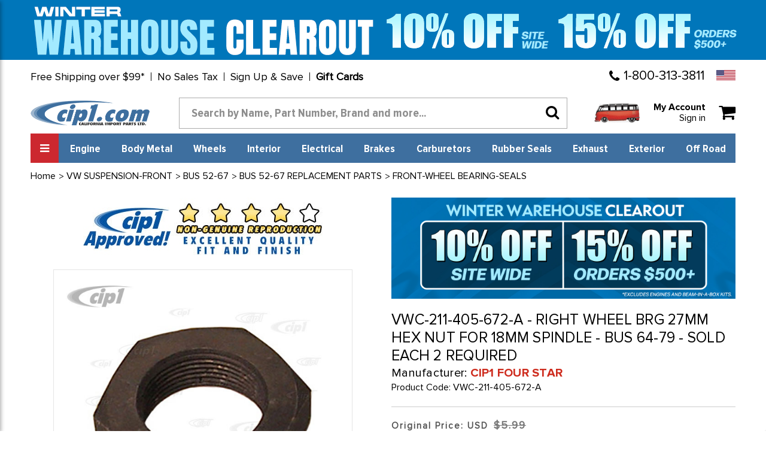

--- FILE ---
content_type: text/html; charset=UTF-8
request_url: https://www2.cip1.com/vwc-211-405-672-a/
body_size: 28808
content:




<!DOCTYPE html>
<html class="no-js" lang="en">
    <head>
        <title>VWC-211-405-672-A - RIGHT WHEEL BRG 27MM HEX NUT FOR 18MM SPINDLE - BUS 64-79 - SOLD EACH 2 REQUIRED</title>
        <link rel="dns-prefetch preconnect" href="https://cdn11.bigcommerce.com/s-b9hlijx30a" crossorigin><link rel="dns-prefetch preconnect" href="https://fonts.googleapis.com/" crossorigin><link rel="dns-prefetch preconnect" href="https://fonts.gstatic.com/" crossorigin>
        <meta property="product:price:amount" content="5.39" /><meta property="product:price:currency" content="USD" /><meta property="og:url" content="https://www2.cip1.com/vwc-211-405-672-a/" /><meta property="og:site_name" content="Cip1.com" /><meta name="keywords" content="VWC-211-405-672-A - RIGHT WHEEL BRG 27MM HEX NUT FOR 18MM SPINDLE - BUS 64-79 - SOLD EACH 2 REQUIRED"><meta name="description" content="vwc-211-405-672-a - right wheel brg 27mm hex nut for 18mm spindle - bus 64-79 - sold each 2 required"><link rel='canonical' href='https://www2.cip1.com/vwc-211-405-672-a/' /><meta name='platform' content='bigcommerce.stencil' /><meta property="og:type" content="product" />
<meta property="og:title" content="VWC-211-405-672-A - RIGHT WHEEL BRG 27MM HEX NUT FOR 18MM SPINDLE - BUS 64-79 - SOLD EACH 2 REQUIRED" />
<meta property="og:description" content="vwc-211-405-672-a - right wheel brg 27mm hex nut for 18mm spindle - bus 64-79 - sold each 2 required" />
<meta property="og:image" content="https://cdn11.bigcommerce.com/s-b9hlijx30a/products/14149/images/20761/VWC-211-405-672-A-2__48180.1604007402.386.513.jpg?c=1" />
<meta property="og:availability" content="instock" />
<meta property="pinterest:richpins" content="enabled" />
        
         

            <!---====== Font Awesome Css =====-->
        <link rel="stylesheet" href="https://stackpath.bootstrapcdn.com/font-awesome/4.7.0/css/font-awesome.min.css" integrity="sha384-wvfXpqpZZVQGK6TAh5PVlGOfQNHSoD2xbE+QkPxCAFlNEevoEH3Sl0sibVcOQVnN" crossorigin="anonymous">
        <!---====== Google Fonts =====-->
        <link href="https://fonts.googleapis.com/css2?family=Fjalla+One&display=swap" rel="stylesheet">
       
        <link href="https://cdn11.bigcommerce.com/s-b9hlijx30a/product_images/icon.png?t=1610144737" rel="shortcut icon">
        <meta name="viewport" content="width=device-width, initial-scale=1, maximum-scale=1">

        <script>
            document.documentElement.className = document.documentElement.className.replace('no-js', 'js');
        </script>

        <script>
    function browserSupportsAllFeatures() {
        return window.Promise
            && window.fetch
            && window.URL
            && window.URLSearchParams
            && window.WeakMap
            // object-fit support
            && ('objectFit' in document.documentElement.style);
    }

    function loadScript(src) {
        var js = document.createElement('script');
        js.src = src;
        js.onerror = function () {
            console.error('Failed to load polyfill script ' + src);
        };
        document.head.appendChild(js);
    }

    if (!browserSupportsAllFeatures()) {
        loadScript('https://cdn11.bigcommerce.com/s-b9hlijx30a/stencil/744b5cf0-33f7-013c-5ed3-5a9ed9a5a158/e/8f4c9be0-ce35-013e-c148-1e6a410aeef2/dist/theme-bundle.polyfills.js');
    }
</script>

        <script>
            window.lazySizesConfig = window.lazySizesConfig || {};
            window.lazySizesConfig.loadMode = 1;
        </script>
        <script async src="https://cdn11.bigcommerce.com/s-b9hlijx30a/stencil/744b5cf0-33f7-013c-5ed3-5a9ed9a5a158/e/8f4c9be0-ce35-013e-c148-1e6a410aeef2/dist/theme-bundle.head_async.js"></script>

        <link href="https://fonts.googleapis.com/css?family=Montserrat:700,500,400%7CKarla:400&display=swap" rel="stylesheet">
        <link data-stencil-stylesheet href="https://cdn11.bigcommerce.com/s-b9hlijx30a/stencil/744b5cf0-33f7-013c-5ed3-5a9ed9a5a158/e/8f4c9be0-ce35-013e-c148-1e6a410aeef2/css/theme-754076c0-33f7-013c-5ed3-5a9ed9a5a158.css" rel="stylesheet">
		
		
		<link data-stencil-stylesheet href="https://cdn11.bigcommerce.com/s-b9hlijx30a/stencil/744b5cf0-33f7-013c-5ed3-5a9ed9a5a158/e/8f4c9be0-ce35-013e-c148-1e6a410aeef2/css/style-754076c0-33f7-013c-5ed3-5a9ed9a5a158.css" rel="stylesheet">
		
        <!-- Start Tracking Code for analytics_facebook -->

<script>
!function(f,b,e,v,n,t,s){if(f.fbq)return;n=f.fbq=function(){n.callMethod?n.callMethod.apply(n,arguments):n.queue.push(arguments)};if(!f._fbq)f._fbq=n;n.push=n;n.loaded=!0;n.version='2.0';n.queue=[];t=b.createElement(e);t.async=!0;t.src=v;s=b.getElementsByTagName(e)[0];s.parentNode.insertBefore(t,s)}(window,document,'script','https://connect.facebook.net/en_US/fbevents.js');

fbq('set', 'autoConfig', 'false', '505690593248373');
fbq('dataProcessingOptions', ['LDU'], 0, 0);
fbq('init', '505690593248373', {"external_id":"a0b4fccd-3c04-4b9c-be93-9d8d8524caa9"});
fbq('set', 'agent', 'bigcommerce', '505690593248373');

function trackEvents() {
    var pathName = window.location.pathname;

    fbq('track', 'PageView', {}, "");

    // Search events start -- only fire if the shopper lands on the /search.php page
    if (pathName.indexOf('/search.php') === 0 && getUrlParameter('search_query')) {
        fbq('track', 'Search', {
            content_type: 'product_group',
            content_ids: [],
            search_string: getUrlParameter('search_query')
        });
    }
    // Search events end

    // Wishlist events start -- only fire if the shopper attempts to add an item to their wishlist
    if (pathName.indexOf('/wishlist.php') === 0 && getUrlParameter('added_product_id')) {
        fbq('track', 'AddToWishlist', {
            content_type: 'product_group',
            content_ids: []
        });
    }
    // Wishlist events end

    // Lead events start -- only fire if the shopper subscribes to newsletter
    if (pathName.indexOf('/subscribe.php') === 0 && getUrlParameter('result') === 'success') {
        fbq('track', 'Lead', {});
    }
    // Lead events end

    // Registration events start -- only fire if the shopper registers an account
    if (pathName.indexOf('/login.php') === 0 && getUrlParameter('action') === 'account_created') {
        fbq('track', 'CompleteRegistration', {}, "");
    }
    // Registration events end

    

    function getUrlParameter(name) {
        var cleanName = name.replace(/[\[]/, '\[').replace(/[\]]/, '\]');
        var regex = new RegExp('[\?&]' + cleanName + '=([^&#]*)');
        var results = regex.exec(window.location.search);
        return results === null ? '' : decodeURIComponent(results[1].replace(/\+/g, ' '));
    }
}

if (window.addEventListener) {
    window.addEventListener("load", trackEvents, false)
}
</script>
<noscript><img height="1" width="1" style="display:none" alt="null" src="https://www.facebook.com/tr?id=505690593248373&ev=PageView&noscript=1&a=plbigcommerce1.2&eid="/></noscript>

<!-- End Tracking Code for analytics_facebook -->

<!-- Start Tracking Code for analytics_googleanalytics4 -->

<script data-cfasync="false" src="https://cdn11.bigcommerce.com/shared/js/google_analytics4_bodl_subscribers-358423becf5d870b8b603a81de597c10f6bc7699.js" integrity="sha256-gtOfJ3Avc1pEE/hx6SKj/96cca7JvfqllWA9FTQJyfI=" crossorigin="anonymous"></script>
<script data-cfasync="false">
  (function () {
    window.dataLayer = window.dataLayer || [];

    function gtag(){
        dataLayer.push(arguments);
    }

    function initGA4(event) {
         function setupGtag() {
            function configureGtag() {
                gtag('js', new Date());
                gtag('set', 'developer_id.dMjk3Nj', true);
                gtag('config', 'G-Y65LPSCCRV');
            }

            var script = document.createElement('script');

            script.src = 'https://www.googletagmanager.com/gtag/js?id=G-Y65LPSCCRV';
            script.async = true;
            script.onload = configureGtag;

            document.head.appendChild(script);
        }

        setupGtag();

        if (typeof subscribeOnBodlEvents === 'function') {
            subscribeOnBodlEvents('G-Y65LPSCCRV', false);
        }

        window.removeEventListener(event.type, initGA4);
    }

    

    var eventName = document.readyState === 'complete' ? 'consentScriptsLoaded' : 'DOMContentLoaded';
    window.addEventListener(eventName, initGA4, false);
  })()
</script>

<!-- End Tracking Code for analytics_googleanalytics4 -->

<!-- Start Tracking Code for analytics_siteverification -->

<meta name="google-site-verification" content="C_0s5NRUa3nf_HwXfpUbPs4EpqH2q0Wnz8AsO54W1U4" />

<!-- End Tracking Code for analytics_siteverification -->


<script type="text/javascript" src="https://checkout-sdk.bigcommerce.com/v1/loader.js" defer ></script>
<script src="https://www.google.com/recaptcha/api.js" async defer></script>
<script type="text/javascript">
var BCData = {"product_attributes":{"sku":"VWC-211-405-672-A","upc":null,"mpn":null,"gtin":null,"weight":null,"base":true,"image":null,"price":{"without_tax":{"formatted":"$5.39","value":5.39,"currency":"USD"},"tax_label":"Tax","rrp_without_tax":{"formatted":"$5.99","value":5.99,"currency":"USD"},"saved":{"formatted":"$0.60","value":0.6,"currency":"USD"}},"stock":null,"instock":true,"stock_message":null,"purchasable":true,"purchasing_message":null,"call_for_price_message":null}};
</script>
<script src='https://searchserverapi1.com/widgets/bigcommerce/init.js?api_key=0U5U3q2J2r' async ></script><script>(function(w,d,t,r,u){var f,n,i;w[u]=w[u]||[],f=function(){var o={ti:"26056782"};o.q=w[u],w[u]=new UET(o),w[u].push("pageLoad")},n=d.createElement(t),n.src=r,n.async=1,n.onload=n.onreadystatechange=function(){var s=this.readyState;s&&s!=="loaded"&&s!=="complete"||(f(),n.onload=n.onreadystatechange=null)},i=d.getElementsByTagName(t)[0],i.parentNode.insertBefore(n,i)})(window,document,"script","//bat.bing.com/bat.js","uetq");</script>
<script
    src="https://www.paypal.com/sdk/js?client-id=AfdsR3NmK8J5LF4rB2J8WeU_M88Zf7yWylz93rqRcq1RWgtbEUQ74A9-zpXWhSHgDUxnqOXs74TSLKGM&components=messages"
    data-namespace="PayPalSDK">
</script><!-- Google Tag Manager -->
<script>(function(w,d,s,l,i){w[l]=w[l]||[];w[l].push({'gtm.start':
new Date().getTime(),event:'gtm.js'});var f=d.getElementsByTagName(s)[0],
j=d.createElement(s),dl=l!='dataLayer'?'&l='+l:'';j.async=true;j.src=
'https://www.googletagmanager.com/gtm.js?id='+i+dl;f.parentNode.insertBefore(j,f);
})(window,document,'script','dataLayer','GTM-KPJ73X6C');</script>
<!-- End Google Tag Manager -->
 <script data-cfasync="false" src="https://microapps.bigcommerce.com/bodl-events/1.9.4/index.js" integrity="sha256-Y0tDj1qsyiKBRibKllwV0ZJ1aFlGYaHHGl/oUFoXJ7Y=" nonce="" crossorigin="anonymous"></script>
 <script data-cfasync="false" nonce="">

 (function() {
    function decodeBase64(base64) {
       const text = atob(base64);
       const length = text.length;
       const bytes = new Uint8Array(length);
       for (let i = 0; i < length; i++) {
          bytes[i] = text.charCodeAt(i);
       }
       const decoder = new TextDecoder();
       return decoder.decode(bytes);
    }
    window.bodl = JSON.parse(decodeBase64("[base64]"));
 })()

 </script>

<script nonce="">
(function () {
    var xmlHttp = new XMLHttpRequest();

    xmlHttp.open('POST', 'https://bes.gcp.data.bigcommerce.com/nobot');
    xmlHttp.setRequestHeader('Content-Type', 'application/json');
    xmlHttp.send('{"store_id":"1001394930","timezone_offset":"-7.0","timestamp":"2026-01-22T15:14:11.94859600Z","visit_id":"99e283d1-016c-4add-a0fa-c189d10cd2a0","channel_id":1}');
})();
</script>

        <script src="//searchserverapi.com/widgets/bigcommerce/init.js?api_key=0U5U3q2J2r"></script>
    </head>
    <body  class="site page-product  us-store">
        <!-- Google Tag Manager (noscript) templates/layout/base.html-->
        <noscript><iframe src="https://www.googletagmanager.com/ns.html?id=GTM-KPJ73X6C" height="0" width="0" style="display:none;visibility:hidden"></iframe></noscript>
        <!-- End Google Tag Manager (noscript) -->
        
        <!-- Simple Customer Data -->
        <!-- End Simple Customer Data -->

        <svg data-src="https://cdn11.bigcommerce.com/s-b9hlijx30a/stencil/744b5cf0-33f7-013c-5ed3-5a9ed9a5a158/e/8f4c9be0-ce35-013e-c148-1e6a410aeef2/img/icon-sprite.svg" class="icons-svg-sprite"></svg>

        <!-- Domestic Top Bar Banners-->
    <div class="klaviyo-form-XJBrex"></div>
    <div class="klaviyo-form-Ry7Yhi"></div>
    <div class="klaviyo-form-W7ExwA"></div>
<!-- International Top Bar Banners-->
    <div class="klaviyo-form-TcUzxc"></div>
    <div class="klaviyo-form-X3s7ki"></div>
    <div class="klaviyo-form-VcZdFi"></div>
<header class="header" role="banner">   
    <div class="row header-top-links">
    <div class="custom-container">
      <div class="top-short-bar">
        <ul class="leftul">
          <li><a href="#" class="open-info-modal" data-modal="/free-shipping-over-99/">Free Shipping over $99*</a></li>
		  <li><a href="#" class="not-link">No Sales Tax</a></li>
          <li style="display: none"><a href="/price-match-guarantee/">Match-a-Price Guarantee*</a></li>
          <li><a href="#" class="open-info-modal" data-modal="/sign-up-and-save/">Sign Up & Save</a></li>
          <li><a href="/giftcertificates.php"><b>Gift Cards</b></a></li>
        </ul>
        <div class="country-phone">
          <span class="call-enquery"><i class="fa fa-phone"></i><a href="tel:1-800-313-3811">1-800-313-3811</a></span>
          <ul class="navUser-section country-selector">
    <li class="navUser-item-contry">
        <a class="navUser-action navUser-action--currencySelector" href="#">
		<img src="https://cdn11.bigcommerce.com/s-b9hlijx30a/stencil/744b5cf0-33f7-013c-5ed3-5a9ed9a5a158/e/8f4c9be0-ce35-013e-c148-1e6a410aeef2/images/us-flag.jpg" class="img-fluid" alt="Cip1 US"></a>
        <div class="dropdown-menu-country" >
	<div class="county-msg-1">You are on our <br>USA &amp; International Store</div>
	<a href="#" data-href="https://www.cip1.ca" rel="nofollow" class="store-redirect">
										Go to our Canada Store<br>
										<svg class="icon" id="Layer_1" data-name="Layer 1" xmlns="http://www.w3.org/2000/svg" viewBox="194.5 646.5 300 150" style="height: 25px;vertical-align: text-bottom;">
											<title>Canada Flag</title>
											<rect id="_x33_" x="194.5" y="646.5" fill="#FF0000" width="300" height="150"></rect>
											<rect id="_x32_" x="269.5" y="646.5" fill="#FFFFFF" width="150" height="150"></rect>
											<path id="_x31_" fill="#FF0000" d="M344.498,660.562l-10.234,19.088c-1.161,2.074-3.242,1.882-5.323,0.723l-7.409-3.837
												l5.522,29.318c1.161,5.356-2.564,5.356-4.403,3.04l-12.93-14.475l-2.099,7.351c-0.242,0.965-1.307,1.979-2.903,1.738
												l-16.351-3.438l4.295,15.613c0.919,3.474,1.637,4.912-0.928,5.829l-5.828,2.739l28.146,22.862
												c1.114,0.865,1.677,2.42,1.281,3.829l-2.464,8.084c9.691-1.117,18.375-2.798,28.071-3.833c0.856-0.091,2.289,1.321,2.283,2.313
												l-1.284,29.617h4.712l-0.742-29.554c-0.006-0.992,1.294-2.468,2.15-2.377c9.696,1.035,18.38,2.716,28.071,3.833l-2.464-8.084
												c-0.396-1.409,0.166-2.964,1.281-3.829l28.146-22.863l-5.828-2.739c-2.565-0.916-1.847-2.355-0.928-5.829l4.295-15.613
												l-16.351,3.438c-1.597,0.241-2.661-0.772-2.903-1.738l-2.099-7.351l-12.93,14.476c-1.839,2.316-5.565,2.316-4.403-3.04
												l5.522-29.318l-7.409,3.837c-2.081,1.159-4.161,1.351-5.323-0.723"></path>
										</svg>
										</a>
</div>
</li>
</ul>
        </div>  
      </div>  
    </div>
  </div>
  <div class="row">
    <div class="custom-container">
      <div class="logo-search-bar">
        <a href="/" class="header-logo"><img src="https://cdn11.bigcommerce.com/s-b9hlijx30a/product_images/uploaded_images/company-logo.png" class="img-fluid" alt="www2.cip1.com"></a>
        <div class="searchbar form-group">
		   <!-- snippet location forms_search -->
    <form class="form" action="/search.php">
        <div class="search-input-field">
            <input class="search_ form-control" name="search_query" id="search_query" data-error-message="Search field cannot be empty."   data-search-quick type="search" autocomplete="off" onfocus="this.placeholder=''" onblur="this.placeholder='Search by Name, Part Number, Brand and more...'" placeholder="Search by Name, Part Number, Brand and more...">
  			<button class="headersearch-icon" type="submit"><i class="fa fa-search"></i></button>
		     </div>
    </form>
        </div>
        <div class="snd-right-section">
          <a href="https://www2.cip1.com/view-our-complete-line-of-classic-vw-parts/" class="bus-category-vector"><img id="thisImg" alt="img" src="https://www2.cip1.com/product_images/uploaded_images/header-models.gif"/></a>
          <div class="account-cart-section">
		  <span class="customer-acc">
			 <p>My Account<br><a href="/login.php">Sign in</a></p>
			</span>
			<span class="cart-wr">
            <a class="navUser-action"  href="/cart.php">
                    <span class="navUser-item-cartLabel"><i class="fa fa-shopping-cart"></i></span>
                    <span class="countPill cart-quantity"></span>
                </a>
                <div class="dropdown-menu" id="cart-preview-dropdown" data-dropdown-content aria-hidden="true"></div>
				</span>
          </div>
        </div>
      </div>
    </div>
  </div>
<div class="row">
    <div class="custom-container">
      <div class="snd-flex-row">
        <nav class="sidenav" data-sidenav data-sidenav-toggle="#sidenav-toggle">
		<div class="logo-menu"><img src="https://cdn11.bigcommerce.com/s-b9hlijx30a/stencil/744b5cf0-33f7-013c-5ed3-5a9ed9a5a158/e/8f4c9be0-ce35-013e-c148-1e6a410aeef2/images/logo-menu.png" class="img-fluid" alt="Cip1 VW Parts"></div>		
          <ul class="sidenav-menu">
                <li>             
                    <a class="navPages-action"
   href="https://www2.cip1.com/view-our-complete-line-of-classic-vw-parts/"
   aria-label="VIEW OUR COMPLETE LINE OF CLASSIC VW PARTS"
>
    VIEW OUR COMPLETE LINE OF CLASSIC VW PARTS
</a>

                </li>
                <li>             
                    <a class="navPages-action"
   href="https://www2.cip1.com/new-products-specials/"
   aria-label="NEW PRODUCTS &amp; SPECIALS"
>
    NEW PRODUCTS &amp; SPECIALS
</a>

                </li>
                <li>             
                    <a class="navPages-action"
   href="https://www2.cip1.com/gift-guide/"
   aria-label="GIFT GUIDE"
>
    GIFT GUIDE
</a>

                </li>
                <li>             
                    <a class="navPages-action"
   href="https://www2.cip1.com/auto-craft-vw-body-metal/"
   aria-label="AUTO CRAFT VW BODY METAL"
>
    AUTO CRAFT VW BODY METAL
</a>

                </li>
                <li>             
                    <a class="navPages-action"
   href="https://www2.cip1.com/flat-4-products/"
   aria-label="FLAT-4 PRODUCTS"
>
    FLAT-4 PRODUCTS
</a>

                </li>
                <li>             
                    <a class="navPages-action"
   href="https://www2.cip1.com/vw-wheels-tires/"
   aria-label="VW WHEELS - TIRES"
>
    VW WHEELS - TIRES
</a>

                </li>
                <li>             
                    <a class="navPages-action"
   href="https://www2.cip1.com/cip-gauge-store/"
   aria-label="CIP GAUGE STORE"
>
    CIP GAUGE STORE
</a>

                </li>
                <li>             
                    <a class="navPages-action"
   href="https://www2.cip1.com/c-c-products/"
   aria-label="C&amp;C - PRODUCTS"
>
    C&amp;C - PRODUCTS
</a>

                </li>
                <li>             
                    <a class="navPages-action"
   href="https://www2.cip1.com/csp-products/"
   aria-label="CSP - PRODUCTS"
>
    CSP - PRODUCTS
</a>

                </li>
                <li>             
                    <a class="navPages-action"
   href="https://www2.cip1.com/vw-body-metal/"
   aria-label="VW BODY METAL"
>
    VW BODY METAL
</a>

                </li>
                <li>             
                    <a class="navPages-action"
   href="https://www2.cip1.com/vw-books-manuals/"
   aria-label="VW BOOKS &amp; MANUALS"
>
    VW BOOKS &amp; MANUALS
</a>

                </li>
                <li>             
                    <a class="navPages-action"
   href="https://www2.cip1.com/vw-braking-system/"
   aria-label="VW BRAKING SYSTEM"
>
    VW BRAKING SYSTEM
</a>

                </li>
                <li>             
                    <a class="navPages-action"
   href="https://www2.cip1.com/vw-buggy-baja/"
   aria-label="VW BUGGY &amp; BAJA"
>
    VW BUGGY &amp; BAJA
</a>

                </li>
                <li>             
                    <a class="navPages-action"
   href="https://www2.cip1.com/vw-camper-westfalia/"
   aria-label="VW CAMPER / WESTFALIA"
>
    VW CAMPER / WESTFALIA
</a>

                </li>
                <li>             
                    <a class="navPages-action"
   href="https://www2.cip1.com/vw-carburetor-parts/"
   aria-label="VW CARBURETOR &amp; PARTS"
>
    VW CARBURETOR &amp; PARTS
</a>

                </li>
                <li>             
                    <a class="navPages-action"
   href="https://www2.cip1.com/vw-chassis-cables/"
   aria-label="VW CHASSIS &amp; CABLES"
>
    VW CHASSIS &amp; CABLES
</a>

                </li>
                <li>             
                    <a class="navPages-action"
   href="https://www2.cip1.com/vw-convertible-sunroof/"
   aria-label="VW CONVERTIBLE &amp; SUNROOF"
>
    VW CONVERTIBLE &amp; SUNROOF
</a>

                </li>
                <li>             
                    <a class="navPages-action"
   href="https://www2.cip1.com/vw-electrical-tune-up/"
   aria-label="VW ELECTRICAL &amp; TUNE-UP"
>
    VW ELECTRICAL &amp; TUNE-UP
</a>

                </li>
                <li>             
                    <a class="navPages-action"
   href="https://www2.cip1.com/vw-engine-parts/"
   aria-label="VW ENGINE PARTS"
>
    VW ENGINE PARTS
</a>

                </li>
                <li>             
                    <a class="navPages-action"
   href="https://www2.cip1.com/vw-exhaust-mufflers/"
   aria-label="VW EXHAUST-MUFFLERS"
>
    VW EXHAUST-MUFFLERS
</a>

                </li>
                <li>             
                    <a class="navPages-action"
   href="https://www2.cip1.com/vw-exterior-trim/"
   aria-label="VW EXTERIOR TRIM"
>
    VW EXTERIOR TRIM
</a>

                </li>
                <li>             
                    <a class="navPages-action"
   href="https://www2.cip1.com/vw-fuel-injection/"
   aria-label="VW FUEL INJECTION"
>
    VW FUEL INJECTION
</a>

                </li>
                <li>             
                    <a class="navPages-action"
   href="https://www2.cip1.com/vw-hardware-misc/"
   aria-label="VW HARDWARE &amp; MISC"
>
    VW HARDWARE &amp; MISC
</a>

                </li>
                <li>             
                    <a class="navPages-action"
   href="https://www2.cip1.com/vw-interior/"
   aria-label="VW INTERIOR"
>
    VW INTERIOR
</a>

                </li>
                <li>             
                    <a class="navPages-action"
   href="https://www2.cip1.com/vw-rubber-seals/"
   aria-label="VW RUBBER SEALS"
>
    VW RUBBER SEALS
</a>

                </li>
                <li>             
                    <a class="navPages-action activePage"
   href="https://www2.cip1.com/vw-suspension-front/"
   aria-label="VW SUSPENSION-FRONT"
>
    VW SUSPENSION-FRONT
</a>

                </li>
                <li>             
                    <a class="navPages-action"
   href="https://www2.cip1.com/vw-suspension-rear/"
   aria-label="VW SUSPENSION-REAR"
>
    VW SUSPENSION-REAR
</a>

                </li>
                <li>             
                    <a class="navPages-action"
   href="https://www2.cip1.com/vw-tools/"
   aria-label="VW TOOLS"
>
    VW TOOLS
</a>

                </li>
                <li>             
                    <a class="navPages-action"
   href="https://www2.cip1.com/vw-transmission/"
   aria-label="VW TRANSMISSION"
>
    VW TRANSMISSION
</a>

                </li>
                <li>             
                    <a class="navPages-action"
   href="https://www2.cip1.com/vw-watercooled-parts/"
   aria-label="VW WATERCOOLED PARTS"
>
    VW WATERCOOLED PARTS
</a>

                </li>
                <li>             
                    <a class="navPages-action"
   href="https://www2.cip1.com/porsche-356-911-parts/"
   aria-label="PORSCHE 356 / 911 PARTS"
>
    PORSCHE 356 / 911 PARTS
</a>

                </li>
         	
			<li class="acc-action" ><a href="/account.php">My Account</a></li>
			
                    </ul>
        </nav>
        <ul class="three-right-links">
          <li><a href="javascript:;" class="toggle" id="sidenav-toggle"><span>All Categories</span><i class="fa fa-bars"></i></a></li>
		  <li><a class="navPages-action" href="/vw-engine-parts/" aria-label="Engine">Engine</a></li>
<li><a class="navPages-action" href="/vw-body-metal/" aria-label="Body Metal">Body Metal</a></li>
<li><a class="navPages-action" href="/vw-wheels-tires/" aria-label="Wheels">Wheels</a></li>
<li><a class="navPages-action" href="/vw-interior/" aria-label="Interior">Interior</a></li>
<li><a class="navPages-action" href="/vw-electrical-tune-up/" aria-label="Electrical">Electrical</a></li>
<li><a class="navPages-action" href="/vw-braking-system/" aria-label="Brakes">Brakes</a></li>
<li><a class="navPages-action" href="/vw-carburetor-parts/" aria-label="Carburetors">Carburetors</a></li>
<li><a class="navPages-action" href="/vw-rubber-seals/" aria-label="Rubber Seals">Rubber Seals</a></li>
<li><a class="navPages-action" href="/vw-exhaust-mufflers/" aria-label="Exhaust">Exhaust</a></li>
<li><a class="navPages-action" href="/vw-exterior-trim/" aria-label="Exterior">Exterior</a></li>
<li><a class="navPages-action" href="/vw-buggy-baja/" aria-label="Off Road">Off Road</a></li>
           <!--
                <li><a class="navPages-action"
   href="https://www2.cip1.com/engine/"
   aria-label="Engine"
>
    Engine
</a>

</li>
                <li><a class="navPages-action"
   href="https://www2.cip1.com/body-metal/"
   aria-label="Body Metal"
>
    Body Metal
</a>

</li>
                <li><a class="navPages-action"
   href="https://www2.cip1.com/wheels/"
   aria-label="Wheels"
>
    Wheels
</a>

</li>
                <li><a class="navPages-action"
   href="https://www2.cip1.com/interior/"
   aria-label="Interior"
>
    Interior
</a>

</li>
                <li><a class="navPages-action"
   href="https://www2.cip1.com/electrical/"
   aria-label="Electrical"
>
    Electrical
</a>

</li>
                <li><a class="navPages-action"
   href="https://www2.cip1.com/brakes/"
   aria-label="Brakes"
>
    Brakes
</a>

</li>
                <li><a class="navPages-action"
   href="https://www2.cip1.com/carburetors/"
   aria-label="Carburetors"
>
    Carburetors
</a>

</li>
                <li><a class="navPages-action"
   href="https://www2.cip1.com/rubber-seals/"
   aria-label="Rubber Seals"
>
    Rubber Seals
</a>

</li>
                <li><a class="navPages-action"
   href="https://www2.cip1.com/exhaust/"
   aria-label="Exhaust"
>
    Exhaust
</a>

</li>
                <li><a class="navPages-action"
   href="https://www2.cip1.com/exterior/"
   aria-label="Exterior"
>
    Exterior
</a>

</li>
                <li><a class="navPages-action"
   href="https://www2.cip1.com/off-road/"
   aria-label="Off Road"
>
    Off Road
</a>

</li>
				-->
        </ul>
        <div class="searchbar form-group">   
			<form class="form" action="/search.php">
		   <input type="text" class="form-control" name="search_query" id="search_query"  placeholder="Search by Name, Part Number, Brand and more...">
          <button type="submit" class="headersearch-icon"><i class="fa fa-search"></i></button>
		  </form>
        </div>
      </div>
    </div>
  </div>
	<div data-sidenav-overlay  class="sidenav-overlay"><div>
</header>
<div data-content-region="header_bottom--global"></div>
<div data-content-region="header_bottom"></div>
        <div class="body" id='main-content' data-currency-code="USD">
     
    <div class="container">
        
    <nav aria-label="Breadcrumb">
    <ol class="breadcrumbs" itemscope itemtype="http://schema.org/BreadcrumbList">
                <li class="breadcrumb " itemprop="itemListElement" itemscope itemtype="http://schema.org/ListItem">
                    <a class="breadcrumb-label"
                       itemprop="item"
                       href="https://www2.cip1.com/"
                       
                    >
                        <span itemprop="name">Home</span>
                    </a>
                    <meta itemprop="position" content="1" />
                </li>
                <li class="breadcrumb " itemprop="itemListElement" itemscope itemtype="http://schema.org/ListItem">
                    <a class="breadcrumb-label"
                       itemprop="item"
                       href="https://www2.cip1.com/vw-suspension-front/"
                       
                    >
                        <span itemprop="name">VW SUSPENSION-FRONT</span>
                    </a>
                    <meta itemprop="position" content="2" />
                </li>
                <li class="breadcrumb " itemprop="itemListElement" itemscope itemtype="http://schema.org/ListItem">
                    <a class="breadcrumb-label"
                       itemprop="item"
                       href="https://www2.cip1.com/vw-suspension-front/bus-52-67/"
                       
                    >
                        <span itemprop="name">BUS 52-67</span>
                    </a>
                    <meta itemprop="position" content="3" />
                </li>
                <li class="breadcrumb " itemprop="itemListElement" itemscope itemtype="http://schema.org/ListItem">
                    <a class="breadcrumb-label"
                       itemprop="item"
                       href="https://www2.cip1.com/vw-suspension-front/bus-52-67/bus-52-67-replacement-parts/"
                       
                    >
                        <span itemprop="name">BUS 52-67 REPLACEMENT PARTS</span>
                    </a>
                    <meta itemprop="position" content="4" />
                </li>
                <li class="breadcrumb " itemprop="itemListElement" itemscope itemtype="http://schema.org/ListItem">
                    <a class="breadcrumb-label"
                       itemprop="item"
                       href="https://www2.cip1.com/vw-suspension-front/bus-52-67/bus-52-67-replacement-parts/front-wheel-bearing-seals/"
                       
                    >
                        <span itemprop="name">FRONT-WHEEL BEARING-SEALS</span>
                    </a>
                    <meta itemprop="position" content="5" />
                </li>
                <li class="breadcrumb is-active" itemprop="itemListElement" itemscope itemtype="http://schema.org/ListItem">
                    <a class="breadcrumb-label"
                       itemprop="item"
                       href="https://www2.cip1.com/vwc-211-405-672-a/"
                       aria-current="page"
                    >
                        <span itemprop="name">VWC-211-405-672-A - RIGHT WHEEL BRG 27MM HEX NUT FOR 18MM SPINDLE - BUS 64-79 - SOLD EACH 2 REQUIRED</span>
                    </a>
                    <meta itemprop="position" content="6" />
                </li>
    </ol>
</nav>


    <div itemscope itemtype="http://schema.org/Product">
        <div class="productView  " >

    <section class="productView-images oneImage" data-image-gallery>
	<div class="manifactures-image-wrapper">
	<a href="https://www2.cip1.com/cip1-four-star/"><img src="/content/manufacturers/cip1-four-star.jpg" /></a>
	</div>
	      <div class="main-image-wrapper">
			<ul class="productView-thumbnails" data-slick='{
                "infinite": false,
                "mobileFirst": true,
                "slidesToShow": 3,
                "slidesToScroll": 1,
				"vertical": true,
				"responsive": [
            {
                "breakpoint": 800,
                "settings": {
                    "slidesToShow":  1,
                    "slidesToScroll": 1
                }
            },
            {
                "breakpoint": 550,
                "settings": {
                    "slidesToShow": 3,
                    "slidesToScroll": 1
                }
            }
        ]
                
            }'>
                <li class="productView-thumbnail">
                    <a
                        class="productView-thumbnail-link"
                        href="https://cdn11.bigcommerce.com/s-b9hlijx30a/images/stencil/1280x1280/products/14149/20761/VWC-211-405-672-A-2__48180.1604007402.jpg?c=1"
                        data-image-gallery-item
                        data-image-gallery-new-image-url="https://cdn11.bigcommerce.com/s-b9hlijx30a/images/stencil/700x922/products/14149/20761/VWC-211-405-672-A-2__48180.1604007402.jpg?c=1"
                        data-image-gallery-new-image-srcset="https://cdn11.bigcommerce.com/s-b9hlijx30a/images/stencil/80w/products/14149/20761/VWC-211-405-672-A-2__48180.1604007402.jpg?c=1 80w, https://cdn11.bigcommerce.com/s-b9hlijx30a/images/stencil/160w/products/14149/20761/VWC-211-405-672-A-2__48180.1604007402.jpg?c=1 160w, https://cdn11.bigcommerce.com/s-b9hlijx30a/images/stencil/320w/products/14149/20761/VWC-211-405-672-A-2__48180.1604007402.jpg?c=1 320w, https://cdn11.bigcommerce.com/s-b9hlijx30a/images/stencil/640w/products/14149/20761/VWC-211-405-672-A-2__48180.1604007402.jpg?c=1 640w, https://cdn11.bigcommerce.com/s-b9hlijx30a/images/stencil/960w/products/14149/20761/VWC-211-405-672-A-2__48180.1604007402.jpg?c=1 960w, https://cdn11.bigcommerce.com/s-b9hlijx30a/images/stencil/1280w/products/14149/20761/VWC-211-405-672-A-2__48180.1604007402.jpg?c=1 1280w, https://cdn11.bigcommerce.com/s-b9hlijx30a/images/stencil/1920w/products/14149/20761/VWC-211-405-672-A-2__48180.1604007402.jpg?c=1 1920w, https://cdn11.bigcommerce.com/s-b9hlijx30a/images/stencil/2560w/products/14149/20761/VWC-211-405-672-A-2__48180.1604007402.jpg?c=1 2560w"
                        data-image-gallery-zoom-image-url="https://cdn11.bigcommerce.com/s-b9hlijx30a/images/stencil/1280x1280/products/14149/20761/VWC-211-405-672-A-2__48180.1604007402.jpg?c=1"
                    >
                    <img src="https://cdn11.bigcommerce.com/s-b9hlijx30a/images/stencil/100x100/products/14149/20761/VWC-211-405-672-A-2__48180.1604007402.jpg?c=1" alt="image_12887" title="image_12887" data-sizes="auto"
    srcset="[data-uri]"
data-srcset="https://cdn11.bigcommerce.com/s-b9hlijx30a/images/stencil/80w/products/14149/20761/VWC-211-405-672-A-2__48180.1604007402.jpg?c=1 80w, https://cdn11.bigcommerce.com/s-b9hlijx30a/images/stencil/160w/products/14149/20761/VWC-211-405-672-A-2__48180.1604007402.jpg?c=1 160w, https://cdn11.bigcommerce.com/s-b9hlijx30a/images/stencil/320w/products/14149/20761/VWC-211-405-672-A-2__48180.1604007402.jpg?c=1 320w, https://cdn11.bigcommerce.com/s-b9hlijx30a/images/stencil/640w/products/14149/20761/VWC-211-405-672-A-2__48180.1604007402.jpg?c=1 640w, https://cdn11.bigcommerce.com/s-b9hlijx30a/images/stencil/960w/products/14149/20761/VWC-211-405-672-A-2__48180.1604007402.jpg?c=1 960w, https://cdn11.bigcommerce.com/s-b9hlijx30a/images/stencil/1280w/products/14149/20761/VWC-211-405-672-A-2__48180.1604007402.jpg?c=1 1280w, https://cdn11.bigcommerce.com/s-b9hlijx30a/images/stencil/1920w/products/14149/20761/VWC-211-405-672-A-2__48180.1604007402.jpg?c=1 1920w, https://cdn11.bigcommerce.com/s-b9hlijx30a/images/stencil/2560w/products/14149/20761/VWC-211-405-672-A-2__48180.1604007402.jpg?c=1 2560w"

class="lazyload"
loading="lazy"
 />
                    </a>
                </li>
        </ul>
		
        <figure class="productView-image"
                data-image-gallery-main
                data-zoom-image="https://cdn11.bigcommerce.com/s-b9hlijx30a/images/stencil/1280x1280/products/14149/20761/VWC-211-405-672-A-2__48180.1604007402.jpg?c=1"
                >
            <div class="productView-img-container">
                    <a href="https://cdn11.bigcommerce.com/s-b9hlijx30a/images/stencil/1280x1280/products/14149/20761/VWC-211-405-672-A-2__48180.1604007402.jpg?c=1"
                        target="_blank" itemprop="image">
                <img src="https://cdn11.bigcommerce.com/s-b9hlijx30a/images/stencil/700x922/products/14149/20761/VWC-211-405-672-A-2__48180.1604007402.jpg?c=1" alt="image_12887" title="image_12887" data-sizes="auto"
    srcset="[data-uri]"
data-srcset="https://cdn11.bigcommerce.com/s-b9hlijx30a/images/stencil/80w/products/14149/20761/VWC-211-405-672-A-2__48180.1604007402.jpg?c=1 80w, https://cdn11.bigcommerce.com/s-b9hlijx30a/images/stencil/160w/products/14149/20761/VWC-211-405-672-A-2__48180.1604007402.jpg?c=1 160w, https://cdn11.bigcommerce.com/s-b9hlijx30a/images/stencil/320w/products/14149/20761/VWC-211-405-672-A-2__48180.1604007402.jpg?c=1 320w, https://cdn11.bigcommerce.com/s-b9hlijx30a/images/stencil/640w/products/14149/20761/VWC-211-405-672-A-2__48180.1604007402.jpg?c=1 640w, https://cdn11.bigcommerce.com/s-b9hlijx30a/images/stencil/960w/products/14149/20761/VWC-211-405-672-A-2__48180.1604007402.jpg?c=1 960w, https://cdn11.bigcommerce.com/s-b9hlijx30a/images/stencil/1280w/products/14149/20761/VWC-211-405-672-A-2__48180.1604007402.jpg?c=1 1280w, https://cdn11.bigcommerce.com/s-b9hlijx30a/images/stencil/1920w/products/14149/20761/VWC-211-405-672-A-2__48180.1604007402.jpg?c=1 1920w, https://cdn11.bigcommerce.com/s-b9hlijx30a/images/stencil/2560w/products/14149/20761/VWC-211-405-672-A-2__48180.1604007402.jpg?c=1 2560w"

class="lazyload productView-image--default"
loading="lazy"
data-main-image />
                    </a>
            </div>
        </figure>
	</div>
    </section>

    <section class="productView-details product-data">
        <!-- START SALE BANNER -->
		<div class="manifactures-image-wrapper">
            <!-- Domestic Prod/Cat Banners-->
                <div class="klaviyo-form-XxEeJw"></div>
                <div class="klaviyo-form-SKRF4U"></div>
                <div class="klaviyo-form-UqdUnq"></div>
            <!-- International Prod/Cat Banners-->
                <div class="klaviyo-form-R9LUPG"></div>
                <div class="klaviyo-form-VzhZbW"></div>
                <div class="klaviyo-form-Wai3E4"></div>
        </div>
        <!-- END SALE BANNER -->
        <div class="productView-product">
            <h1 class="productView-title" itemprop="name">VWC-211-405-672-A - RIGHT WHEEL BRG 27MM HEX NUT FOR 18MM SPINDLE - BUS 64-79 - SOLD EACH 2 REQUIRED</h1>
                <h2 class="productView-brand" itemprop="brand" itemscope itemtype="http://schema.org/Brand">
                    Manufacturer: <a href="https://www2.cip1.com/cip1-four-star/" itemprop="url"><span itemprop="name">Cip1 Four Star</span></a>
                </h2>
			<div class="prod-code">
			Product Code: <span  data-product-sku itemprop="sku">VWC-211-405-672-A</span>
			</div>
			
			
			
			
			
		
            <div class="productView-price 	">
                    
        <div class="price-section price-section--withoutTax rrp-price--withoutTax " >
             <span class="price-retail-label" >
               List Price: USD
            </span>
			<span data-product-rrp-price-without-tax class="price price--rrp"> 
                $5.99
            </span>
        </div>
        <div class="price-section price-section--withoutTax non-sale-price--withoutTax price-section-wr" style="display: none;">
            <span class="pdp-non-sale-price-label">
			Was: USD 
			</span>
            <span data-product-non-sale-price-without-tax class="price price--non-sale">
                
            </span>
        </div>
        <div class="price-section price-section--withoutTax price-section-wrapper" itemprop="offers" itemscope itemtype="http://schema.org/Offer">
            <span class="price-label pdp-price-label" >Our Price: USD </span>
            <span class="price-now-label" style="display: none;">
                 Sale: USD
            </span>
            <span data-product-price-without-tax class="price price--withoutTax">$5.39</span>
                <meta itemprop="availability" itemtype="http://schema.org/ItemAvailability"
                    content="http://schema.org/InStock">
                <meta itemprop="itemCondition" itemtype="http://schema.org/OfferItemCondition" content="http://schema.org/Condition">
                <meta itemprop="priceCurrency" content="USD">
                <meta itemprop="url" content="https://www2.cip1.com/vwc-211-405-672-a/">
                <div itemprop="priceSpecification" itemscope itemtype="http://schema.org/PriceSpecification">
                    <meta itemprop="price" content="5.39">
                    <meta itemprop="priceCurrency" content="USD">
                    <meta itemprop="valueAddedTaxIncluded" content="false">
                </div>
        </div>
         <div class="price-section price-section--saving price" >   
				<span class="price price--saving-label">
                    You Save USD
                </span>   
                <span data-product-price-saved class="price price--saving">
                   $0.60
                </span>                
         </div>
            </div>
            <div data-content-region="product_below_price"><div data-layout-id="ef15436a-f8e4-409e-8663-53cf9be8ee47">       
</div></div>		
				   <div class="productView-rating" style="display: none">
                    <a href="https://www2.cip1.com/vwc-211-405-672-a/"
                       class="productView-reviewLink productView-reviewLink--new"
                       data-reveal-id="modal-review-form"
                       role="button"
                    >
                       Write a Review
                    </a>
                    <div id="modal-review-form" class="modal" data-reveal>
    
    
    
    
    <div class="modal-header">
        <h2 class="modal-header-title">Write a Review</h2>
        <button class="modal-close"
        type="button"
        title="Close"
        
>
    <span class="aria-description--hidden">Close</span>
    <span aria-hidden="true">&#215;</span>
</button>
    </div>
    <div class="modal-body">
        <div class="writeReview-productDetails">
            <div class="writeReview-productImage-container">
                <img src="https://cdn11.bigcommerce.com/s-b9hlijx30a/images/stencil/700x922/products/14149/20761/VWC-211-405-672-A-2__48180.1604007402.jpg?c=1" alt="image_12887" title="image_12887" data-sizes="auto"
    srcset="[data-uri]"
data-srcset="https://cdn11.bigcommerce.com/s-b9hlijx30a/images/stencil/80w/products/14149/20761/VWC-211-405-672-A-2__48180.1604007402.jpg?c=1 80w, https://cdn11.bigcommerce.com/s-b9hlijx30a/images/stencil/160w/products/14149/20761/VWC-211-405-672-A-2__48180.1604007402.jpg?c=1 160w, https://cdn11.bigcommerce.com/s-b9hlijx30a/images/stencil/320w/products/14149/20761/VWC-211-405-672-A-2__48180.1604007402.jpg?c=1 320w, https://cdn11.bigcommerce.com/s-b9hlijx30a/images/stencil/640w/products/14149/20761/VWC-211-405-672-A-2__48180.1604007402.jpg?c=1 640w, https://cdn11.bigcommerce.com/s-b9hlijx30a/images/stencil/960w/products/14149/20761/VWC-211-405-672-A-2__48180.1604007402.jpg?c=1 960w, https://cdn11.bigcommerce.com/s-b9hlijx30a/images/stencil/1280w/products/14149/20761/VWC-211-405-672-A-2__48180.1604007402.jpg?c=1 1280w, https://cdn11.bigcommerce.com/s-b9hlijx30a/images/stencil/1920w/products/14149/20761/VWC-211-405-672-A-2__48180.1604007402.jpg?c=1 1920w, https://cdn11.bigcommerce.com/s-b9hlijx30a/images/stencil/2560w/products/14149/20761/VWC-211-405-672-A-2__48180.1604007402.jpg?c=1 2560w"

class="lazyload"
loading="lazy"
 />
            </div>
            <h6 class="product-brand">Cip1 Four Star</h6>
            <h5 class="product-title">VWC-211-405-672-A - RIGHT WHEEL BRG 27MM HEX NUT FOR 18MM SPINDLE - BUS 64-79 - SOLD EACH 2 REQUIRED</h5>
        </div>
        <form class="form writeReview-form" action="/postreview.php" method="post">
            <fieldset class="form-fieldset">
                <div class="form-field">
                    <label class="form-label" for="rating-rate">Rating
                        <small>Required</small>
                    </label>
                    <!-- Stars -->
                    <!-- TODO: Review Stars need to be componentised, both for display and input -->
                    <select id="rating-rate" class="form-select" name="revrating" data-input aria-required="true">
                        <option value="">Select Rating</option>
                                <option value="1">1 star (worst)</option>
                                <option value="2">2 stars</option>
                                <option value="3">3 stars (average)</option>
                                <option value="4">4 stars</option>
                                <option value="5">5 stars (best)</option>
                    </select>
                </div>

                <!-- Name -->
                    <div class="form-field" id="revfromname" data-validation="" >
    <label class="form-label" for="revfromname_input">Name
        <small>Required</small>
    </label>
    <input type="text"
           name="revfromname"
           id="revfromname_input"
           class="form-input"
           data-label="Name"
           data-input
           aria-required="true"
           
           
           
           
    >
</div>

                    <!-- Email -->
                        <div class="form-field" id="email" data-validation="" >
    <label class="form-label" for="email_input">Email
        <small>Required</small>
    </label>
    <input type="text"
           name="email"
           id="email_input"
           class="form-input"
           data-label="Email"
           data-input
           aria-required="true"
           
           
           
           
    >
</div>

                <!-- Review Subject -->
                <div class="form-field" id="revtitle" data-validation="" >
    <label class="form-label" for="revtitle_input">Review Subject
        <small>Required</small>
    </label>
    <input type="text"
           name="revtitle"
           id="revtitle_input"
           class="form-input"
           data-label="Review Subject"
           data-input
           aria-required="true"
           
           
           
           
    >
</div>

                <!-- Comments -->
                <div class="form-field" id="revtext" data-validation="">
    <label class="form-label" for="revtext_input">Comments
            <small>Required</small>
    </label>
    <textarea name="revtext"
              id="revtext_input"
              data-label="Comments"
              rows=""
              aria-required="true"
              data-input
              class="form-input"
              
    >
        
    </textarea>
</div>

                <div class="g-recaptcha" data-sitekey="6LcjX0sbAAAAACp92-MNpx66FT4pbIWh-FTDmkkz"></div><br/>

                <div class="form-field">
                    <input type="submit" class="button button--primary"
                           value="Submit Review">
                </div>
                <input type="hidden" name="product_id" value="14149">
                <input type="hidden" name="action" value="post_review">
                
            </fieldset>
        </form>
    </div>
</div>
            </div>
			<div class="product-price-section"><p class="priceBlock"><span class="list-stock" style="color: #ce2c1e;font-family: proxima_novabold;"><span style="font-size: 25px;line-height: 23px;">
						In Stock
			 - No Sales Tax<br/><a href="#" class="open-info-modal" data-modal="/free-shipping-over-99/" style="color: #ce2c1e;">Fast Free Shipping, over $99*</a></span></span></p></div>
  
            
            <dl class="productView-info" style="/* display: none; */">
                <dt class="productView-info-name upc-label" style="display: none;">UPC:</dt>
                <dd class="productView-info-value" data-product-upc></dd>
                    
                    

                    <div class="productView-info-bulkPricing">
                                            </div>
            </dl>
        </div>
					<div class="productprice_name">10% OFF BLOWOUT Price:</div>
              
    </section>

    <section class="productView-details">
        <div class="productView-options">
            <form class="form" method="post" action="https://www2.cip1.com/cart.php" enctype="multipart/form-data"
                  data-cart-item-add>
                <input type="hidden" name="action" value="add">
                <input type="hidden" name="product_id" value="14149"/>
                <div class="form-field form-field--stock u-hiddenVisually">
                    <label class="form-label form-label--alternate low-stock-alert">
                        Low stock alert only  <span data-product-stock></span> left in stock at this price!
                    </label>
                </div>
				<!-- <div class="fast-wr">
				<div class="fast-wrapper-w"> 
				<div class="fast-wrapper">   
				<fast-checkout-button app_id="01cdfde9-d9be-424b-b5c2-d68c20536c79"></fast-checkout-button>
				</div>
				</div>
				<div class="or-sep">or</div>
				</div>
				--> 
                    <div class="add-to-cart-wrap">
    <div class="form-field form-field--increments">
     <div class="content">
            <div class="form-increment" data-quantity-change>                
                <input class="form-input form-input--incrementTotal"
                       id="qty[]"
                       name="qty[]"
                       type="tel"
                       value="1"
                       data-quantity-min="0"
                       data-quantity-max="0"
                       min="1"
                       pattern="[0-9]*"
                       aria-live="polite">
					   
				<div class="qnt-button-wrapper">					
                <button class="button button--icon" data-action="inc">
                    <span class="is-srOnly">Increase Quantity:</span>
                    <i class="icon" aria-hidden="true">
                        <svg>
                            <use xlink:href="#icon-keyboard-arrow-up"/>
                        </svg>
                    </i>
                </button>
				<button class="button button--icon" data-action="dec">
                    <span class="is-srOnly">Decrease Quantity:</span>
                    <i class="icon" aria-hidden="true">
                        <svg>
                            <use xlink:href="#icon-keyboard-arrow-down"/>
                        </svg>
                    </i>
                </button>
				 </div>
            </div>
			 </div>
    </div>
</div>
<div class="alertBox productAttributes-message" style="display:none">
    <div class="alertBox-column alertBox-icon">
        <icon glyph="ic-success" class="icon" aria-hidden="true"><svg xmlns="http://www.w3.org/2000/svg" width="24" height="24" viewBox="0 0 24 24"><path d="M12 2C6.48 2 2 6.48 2 12s4.48 10 10 10 10-4.48 10-10S17.52 2 12 2zm1 15h-2v-2h2v2zm0-4h-2V7h2v6z"></path></svg></icon>
    </div>
    <p class="alertBox-column alertBox-message"></p>
</div>
    <div class="form-action">
        <input id="form-action-addToCart" data-wait-message="Adding to cart…" class="button button--primary" type="submit"
            value="Add to Cart">
    </div>
            </form>
                <form action="/wishlist.php?action=add&amp;product_id=14149" class="form form-wishlist form-action" data-wishlist-add method="post">
    <a aria-controls="wishlist-dropdown"
       aria-expanded="false"
       class="button dropdown-menu-button"
       data-dropdown="wishlist-dropdown"
       href="#"
    >
        <span>Add to Wish List</span>
        <i aria-hidden="true" class="icon">
            <svg>
                <use xlink:href="#icon-chevron-down" />
            </svg>
        </i>
    </a>
    <ul aria-hidden="true" class="dropdown-menu" data-dropdown-content id="wishlist-dropdown">
        <li>
            <input class="button" type="submit" value="Add to My Wish List">
        </li>
        <li>
            <a data-wishlist class="button" href="/wishlist.php?action=addwishlist&product_id=14149">Create New Wish List</a>
        </li>
    </ul>
</form>
        </div>
    </section>

        <article class="productView-description" itemprop="description">
          <p class="productView-title">Description</p>
<div class="productView-description" >
Fits 18mm Spindle. Requires 27mm Wrench.
</div>

        </article>
	 <div class="us-pro65">
	 <a href="#" class="open-info-modal" data-modal="/prop-65/"><img src="https://cdn11.bigcommerce.com/s-b9hlijx30a/stencil/744b5cf0-33f7-013c-5ed3-5a9ed9a5a158/e/8f4c9be0-ce35-013e-c148-1e6a410aeef2/img/prop65.png" class="img-fluid" alt="CA Prop 65"></a>
	 </div>
</div>

<div id="previewModal" class="modal modal--large   " data-reveal>
    <button class="modal-close"
        type="button"
        title="Close"
        
>
    <span class="aria-description--hidden">Close</span>
    <span aria-hidden="true">&#215;</span>
</button>
    <div class="modal-content"></div>
    <div class="loadingOverlay"></div>
</div>

        <div data-content-region="product_below_content"></div>



        <div class="related-contents">
<h2>Related Products</h2>
    <div  id="tab-related">       
            <section class="productCarousel-related"
    data-list-name="Related Products"
    data-slick='{
        "dots": true,
        "infinite": false,
        "mobileFirst": true,
        "slidesToShow": 2,
        "slidesToScroll": 1,
        "slide": ".js-product-slide",
        "prevArrow": ".related.js-product-prev-arrow",
        "nextArrow": ".related.js-product-next-arrow",
        "responsive": [
            {
                "breakpoint": 800,
                "settings": {
                    "slidesToShow": 5,
                    "slidesToScroll": 1
                }
            },
            {
                "breakpoint": 550,
                "settings": {
                    "slidesToShow": 3,
                    "slidesToScroll": 1
                }
            }
        ]
    }'>
    <button aria-label="Go to slide [NUMBER] of 5" class="related js-product-prev-arrow slick-prev slick-arrow"></button>
    <div class="productCarousel-slide js-product-slide">
        <div class="item">
    <div class="each-product-item">
	<div class="prod-img-wrapper">
          <a href="https://www2.cip1.com/vwc-211-405-671-a/" >
		  <img src="https://cdn11.bigcommerce.com/s-b9hlijx30a/images/stencil/700x922/products/14147/20759/VWC-211-405-671-A-2__27012.1604007398.jpg?c=1" alt="VWC-211-405-671-A - LEFT WHEEL BRG 27MM HEX NUT FOR 18MM SPINDLE - BUS 64-79 - SOLD EACH 2 REQUIRED" title="VWC-211-405-671-A - LEFT WHEEL BRG 27MM HEX NUT FOR 18MM SPINDLE - BUS 64-79 - SOLD EACH 2 REQUIRED" data-sizes="auto"
    srcset="[data-uri]"
data-srcset="https://cdn11.bigcommerce.com/s-b9hlijx30a/images/stencil/80w/products/14147/20759/VWC-211-405-671-A-2__27012.1604007398.jpg?c=1 80w, https://cdn11.bigcommerce.com/s-b9hlijx30a/images/stencil/160w/products/14147/20759/VWC-211-405-671-A-2__27012.1604007398.jpg?c=1 160w, https://cdn11.bigcommerce.com/s-b9hlijx30a/images/stencil/320w/products/14147/20759/VWC-211-405-671-A-2__27012.1604007398.jpg?c=1 320w, https://cdn11.bigcommerce.com/s-b9hlijx30a/images/stencil/640w/products/14147/20759/VWC-211-405-671-A-2__27012.1604007398.jpg?c=1 640w, https://cdn11.bigcommerce.com/s-b9hlijx30a/images/stencil/960w/products/14147/20759/VWC-211-405-671-A-2__27012.1604007398.jpg?c=1 960w, https://cdn11.bigcommerce.com/s-b9hlijx30a/images/stencil/1280w/products/14147/20759/VWC-211-405-671-A-2__27012.1604007398.jpg?c=1 1280w, https://cdn11.bigcommerce.com/s-b9hlijx30a/images/stencil/1920w/products/14147/20759/VWC-211-405-671-A-2__27012.1604007398.jpg?c=1 1920w, https://cdn11.bigcommerce.com/s-b9hlijx30a/images/stencil/2560w/products/14147/20759/VWC-211-405-671-A-2__27012.1604007398.jpg?c=1 2560w"

class="lazyload card-image"
loading="lazy"
 />
				</a>
			</div>
        <p class="p-name">
		<a href="https://www2.cip1.com/vwc-211-405-671-a/" >VWC-211-405-671-A - LEFT WHEEL BRG 27MM HEX NUT FOR 18MM SPINDLE - BUS 64-79 - SOLD EACH 2 REQUIRED</a>
		</p>
        <ul>
            <li>
                <div class="card-text" data-test-info-type="price">
                
        <div class="price-section price-section--withoutTax" >   
            <span data-product-price-without-tax class="price price--withoutTax">$5.39</span>
        </div>
        </div>
            </li>
            <li><a href="#" class="open-info-modal" data-modal="/free-shipping-over-99/">ships free*</a></li>
        </ul>
                            <a href="https://www2.cip1.com/cart.php?action=add&amp;product_id=14147" data-event-type="product-click" class="productcart">Add to Cart</a>
                                    
    </div>
</div>












    </div>
    <div class="productCarousel-slide js-product-slide">
        <div class="item">
    <div class="each-product-item">
	<div class="prod-img-wrapper">
          <a href="https://www2.cip1.com/vwc-211-405-672/" >
		  <img src="https://cdn11.bigcommerce.com/s-b9hlijx30a/images/stencil/700x922/products/14148/20760/VWC-211-405-672-2__25528.1604007400.jpg?c=1" alt="VWC-211-405-672 - RIGHT WHEEL BRG 32MM HEX NUT FOR 22MM SPINDLE - BUS 55-63 - SOLD EACH 2 REQUIRED" title="VWC-211-405-672 - RIGHT WHEEL BRG 32MM HEX NUT FOR 22MM SPINDLE - BUS 55-63 - SOLD EACH 2 REQUIRED" data-sizes="auto"
    srcset="[data-uri]"
data-srcset="https://cdn11.bigcommerce.com/s-b9hlijx30a/images/stencil/80w/products/14148/20760/VWC-211-405-672-2__25528.1604007400.jpg?c=1 80w, https://cdn11.bigcommerce.com/s-b9hlijx30a/images/stencil/160w/products/14148/20760/VWC-211-405-672-2__25528.1604007400.jpg?c=1 160w, https://cdn11.bigcommerce.com/s-b9hlijx30a/images/stencil/320w/products/14148/20760/VWC-211-405-672-2__25528.1604007400.jpg?c=1 320w, https://cdn11.bigcommerce.com/s-b9hlijx30a/images/stencil/640w/products/14148/20760/VWC-211-405-672-2__25528.1604007400.jpg?c=1 640w, https://cdn11.bigcommerce.com/s-b9hlijx30a/images/stencil/960w/products/14148/20760/VWC-211-405-672-2__25528.1604007400.jpg?c=1 960w, https://cdn11.bigcommerce.com/s-b9hlijx30a/images/stencil/1280w/products/14148/20760/VWC-211-405-672-2__25528.1604007400.jpg?c=1 1280w, https://cdn11.bigcommerce.com/s-b9hlijx30a/images/stencil/1920w/products/14148/20760/VWC-211-405-672-2__25528.1604007400.jpg?c=1 1920w, https://cdn11.bigcommerce.com/s-b9hlijx30a/images/stencil/2560w/products/14148/20760/VWC-211-405-672-2__25528.1604007400.jpg?c=1 2560w"

class="lazyload card-image"
loading="lazy"
 />
				</a>
			</div>
        <p class="p-name">
		<a href="https://www2.cip1.com/vwc-211-405-672/" >VWC-211-405-672 - RIGHT WHEEL BRG 32MM HEX NUT FOR 22MM SPINDLE - BUS 55-63 - SOLD EACH 2 REQUIRED</a>
		</p>
        <ul>
            <li>
                <div class="card-text" data-test-info-type="price">
                
        <div class="price-section price-section--withoutTax" >   
            <span data-product-price-without-tax class="price price--withoutTax">$4.49</span>
        </div>
        </div>
            </li>
            <li><a href="#" class="open-info-modal" data-modal="/free-shipping-over-99/">ships free*</a></li>
        </ul>
                            <a href="https://www2.cip1.com/cart.php?action=add&amp;product_id=14148" data-event-type="product-click" class="productcart">Add to Cart</a>
                                    
    </div>
</div>












    </div>
    <div class="productCarousel-slide js-product-slide">
        <div class="item">
    <div class="each-product-item">
	<div class="prod-img-wrapper">
          <a href="https://www2.cip1.com/vwc-211-405-671/" >
		  <img src="https://cdn11.bigcommerce.com/s-b9hlijx30a/images/stencil/700x922/products/14146/20758/VWC-211-405-671-2__94472.1604007396.jpg?c=1" alt="VWC-211-405-671 - LEFT WHEEL BRG 32MM HEX NUT FOR 22MM SPINDLE - BUS 55-63 - SOLD EACH 2 REQUIRED" title="VWC-211-405-671 - LEFT WHEEL BRG 32MM HEX NUT FOR 22MM SPINDLE - BUS 55-63 - SOLD EACH 2 REQUIRED" data-sizes="auto"
    srcset="[data-uri]"
data-srcset="https://cdn11.bigcommerce.com/s-b9hlijx30a/images/stencil/80w/products/14146/20758/VWC-211-405-671-2__94472.1604007396.jpg?c=1 80w, https://cdn11.bigcommerce.com/s-b9hlijx30a/images/stencil/160w/products/14146/20758/VWC-211-405-671-2__94472.1604007396.jpg?c=1 160w, https://cdn11.bigcommerce.com/s-b9hlijx30a/images/stencil/320w/products/14146/20758/VWC-211-405-671-2__94472.1604007396.jpg?c=1 320w, https://cdn11.bigcommerce.com/s-b9hlijx30a/images/stencil/640w/products/14146/20758/VWC-211-405-671-2__94472.1604007396.jpg?c=1 640w, https://cdn11.bigcommerce.com/s-b9hlijx30a/images/stencil/960w/products/14146/20758/VWC-211-405-671-2__94472.1604007396.jpg?c=1 960w, https://cdn11.bigcommerce.com/s-b9hlijx30a/images/stencil/1280w/products/14146/20758/VWC-211-405-671-2__94472.1604007396.jpg?c=1 1280w, https://cdn11.bigcommerce.com/s-b9hlijx30a/images/stencil/1920w/products/14146/20758/VWC-211-405-671-2__94472.1604007396.jpg?c=1 1920w, https://cdn11.bigcommerce.com/s-b9hlijx30a/images/stencil/2560w/products/14146/20758/VWC-211-405-671-2__94472.1604007396.jpg?c=1 2560w"

class="lazyload card-image"
loading="lazy"
 />
				</a>
			</div>
        <p class="p-name">
		<a href="https://www2.cip1.com/vwc-211-405-671/" >VWC-211-405-671 - LEFT WHEEL BRG 32MM HEX NUT FOR 22MM SPINDLE - BUS 55-63 - SOLD EACH 2 REQUIRED</a>
		</p>
        <ul>
            <li>
                <div class="card-text" data-test-info-type="price">
                
        <div class="price-section price-section--withoutTax" >   
            <span data-product-price-without-tax class="price price--withoutTax">$4.49</span>
        </div>
        </div>
            </li>
            <li><a href="#" class="open-info-modal" data-modal="/free-shipping-over-99/">ships free*</a></li>
        </ul>
							<a href="https://www2.cip1.com/vwc-211-405-671/" data-event-type="product-click" class="productcart notify">Notify Me</a>
                                    
    </div>
</div>












    </div>
    <div class="productCarousel-slide js-product-slide">
        <div class="item">
    <div class="each-product-item">
	<div class="prod-img-wrapper">
          <a href="https://www2.cip1.com/vwc-111-405-672/" >
		  <img src="https://cdn11.bigcommerce.com/s-b9hlijx30a/images/stencil/700x922/products/11553/17243/VWC-111-405-672-2__83018.1603999735.jpg?c=1" alt="VWC-111-405-672 - 111405672 - RIGHT - WHEEL BRG SPINDLE HEX NUT - BEETLE 46-65 - GHIA 56-65 - TYPE-3 62-65 - 2 REQUIRED (ALSO STEERING WHEEL NUT - BEETLE / GHIA / TYPE-3 60-73 - BUS 68-74) - SOLD EACH" title="VWC-111-405-672 - 111405672 - RIGHT - WHEEL BRG SPINDLE HEX NUT - BEETLE 46-65 - GHIA 56-65 - TYPE-3 62-65 - 2 REQUIRED (ALSO STEERING WHEEL NUT - BEETLE / GHIA / TYPE-3 60-73 - BUS 68-74) - SOLD EACH" data-sizes="auto"
    srcset="[data-uri]"
data-srcset="https://cdn11.bigcommerce.com/s-b9hlijx30a/images/stencil/80w/products/11553/17243/VWC-111-405-672-2__83018.1603999735.jpg?c=1 80w, https://cdn11.bigcommerce.com/s-b9hlijx30a/images/stencil/160w/products/11553/17243/VWC-111-405-672-2__83018.1603999735.jpg?c=1 160w, https://cdn11.bigcommerce.com/s-b9hlijx30a/images/stencil/320w/products/11553/17243/VWC-111-405-672-2__83018.1603999735.jpg?c=1 320w, https://cdn11.bigcommerce.com/s-b9hlijx30a/images/stencil/640w/products/11553/17243/VWC-111-405-672-2__83018.1603999735.jpg?c=1 640w, https://cdn11.bigcommerce.com/s-b9hlijx30a/images/stencil/960w/products/11553/17243/VWC-111-405-672-2__83018.1603999735.jpg?c=1 960w, https://cdn11.bigcommerce.com/s-b9hlijx30a/images/stencil/1280w/products/11553/17243/VWC-111-405-672-2__83018.1603999735.jpg?c=1 1280w, https://cdn11.bigcommerce.com/s-b9hlijx30a/images/stencil/1920w/products/11553/17243/VWC-111-405-672-2__83018.1603999735.jpg?c=1 1920w, https://cdn11.bigcommerce.com/s-b9hlijx30a/images/stencil/2560w/products/11553/17243/VWC-111-405-672-2__83018.1603999735.jpg?c=1 2560w"

class="lazyload card-image"
loading="lazy"
 />
				</a>
			</div>
        <p class="p-name">
		<a href="https://www2.cip1.com/vwc-111-405-672/" >VWC-111-405-672 - 111405672 - RIGHT - WHEEL BRG SPINDLE HEX NUT - BEETLE 46-65 - GHIA 56-65 - TYPE-3 62-65 - 2 REQUIRED (ALSO STEERING WHEEL NUT - BEETLE / GHIA / TYPE-3 60-73 - BUS 68-74) - SOLD EACH</a>
		</p>
        <ul>
            <li>
                <div class="card-text" data-test-info-type="price">
                
        <div class="price-section price-section--withoutTax" >   
            <span data-product-price-without-tax class="price price--withoutTax">$5.39</span>
        </div>
        </div>
            </li>
            <li><a href="#" class="open-info-modal" data-modal="/free-shipping-over-99/">ships free*</a></li>
        </ul>
                            <a href="https://www2.cip1.com/cart.php?action=add&amp;product_id=11553" data-event-type="product-click" class="productcart">Add to Cart</a>
                                    
    </div>
</div>












    </div>
    <div class="productCarousel-slide js-product-slide">
        <div class="item">
    <div class="each-product-item">
	<div class="prod-img-wrapper">
          <a href="https://www2.cip1.com/vwc-211-405-670/" >
		  <img src="https://cdn11.bigcommerce.com/s-b9hlijx30a/images/stencil/700x922/products/14145/30810/VWC-211-405-670__52558.1720636513.jpg?c=1" alt="VWC-211-405-670 - 211405670 - FRONT SPINDLE CLAMP NUT - RIGHT SIDE - BUS 68-79 - ALSO UPGRADE FOR BUS 64-67 - SOLD EACH" title="VWC-211-405-670 - 211405670 - FRONT SPINDLE CLAMP NUT - RIGHT SIDE - BUS 68-79 - ALSO UPGRADE FOR BUS 64-67 - SOLD EACH" data-sizes="auto"
    srcset="[data-uri]"
data-srcset="https://cdn11.bigcommerce.com/s-b9hlijx30a/images/stencil/80w/products/14145/30810/VWC-211-405-670__52558.1720636513.jpg?c=1 80w, https://cdn11.bigcommerce.com/s-b9hlijx30a/images/stencil/160w/products/14145/30810/VWC-211-405-670__52558.1720636513.jpg?c=1 160w, https://cdn11.bigcommerce.com/s-b9hlijx30a/images/stencil/320w/products/14145/30810/VWC-211-405-670__52558.1720636513.jpg?c=1 320w, https://cdn11.bigcommerce.com/s-b9hlijx30a/images/stencil/640w/products/14145/30810/VWC-211-405-670__52558.1720636513.jpg?c=1 640w, https://cdn11.bigcommerce.com/s-b9hlijx30a/images/stencil/960w/products/14145/30810/VWC-211-405-670__52558.1720636513.jpg?c=1 960w, https://cdn11.bigcommerce.com/s-b9hlijx30a/images/stencil/1280w/products/14145/30810/VWC-211-405-670__52558.1720636513.jpg?c=1 1280w, https://cdn11.bigcommerce.com/s-b9hlijx30a/images/stencil/1920w/products/14145/30810/VWC-211-405-670__52558.1720636513.jpg?c=1 1920w, https://cdn11.bigcommerce.com/s-b9hlijx30a/images/stencil/2560w/products/14145/30810/VWC-211-405-670__52558.1720636513.jpg?c=1 2560w"

class="lazyload card-image"
loading="lazy"
 />
				</a>
			</div>
        <p class="p-name">
		<a href="https://www2.cip1.com/vwc-211-405-670/" >VWC-211-405-670 - 211405670 - FRONT SPINDLE CLAMP NUT - RIGHT SIDE - BUS 68-79 - ALSO UPGRADE FOR BUS 64-67 - SOLD EACH</a>
		</p>
        <ul>
            <li>
                <div class="card-text" data-test-info-type="price">
                
        <div class="price-section price-section--withoutTax" >   
            <span data-product-price-without-tax class="price price--withoutTax">$9.89</span>
        </div>
        </div>
            </li>
            <li><a href="#" class="open-info-modal" data-modal="/free-shipping-over-99/">ships free*</a></li>
        </ul>
                            <a href="https://www2.cip1.com/cart.php?action=add&amp;product_id=14145" data-event-type="product-click" class="productcart">Add to Cart</a>
                                    
    </div>
</div>












    </div>
    <button aria-label="Go to slide [NUMBER] of 5" class="related js-product-next-arrow slick-next slick-arrow"></button>
</section>
    </div>

</div>
    </div>	

    </div>
    <div id="modal" class="modal" data-reveal data-prevent-quick-search-close>
    <button class="modal-close"
        type="button"
        title="Close"
        
>
    <span class="aria-description--hidden">Close</span>
    <span aria-hidden="true">&#215;</span>
</button>
    <div class="modal-content"></div>
    <div class="loadingOverlay"></div>
</div>
    <div id="alert-modal" class="modal modal--alert modal--small" data-reveal data-prevent-quick-search-close>
    <div class="swal2-icon swal2-error swal2-icon-show"><span class="swal2-x-mark"><span class="swal2-x-mark-line-left"></span><span class="swal2-x-mark-line-right"></span></span></div>

    <div class="modal-content"></div>

    <div class="button-container"><button type="button" class="confirm button" data-reveal-close>OK</button></div>
</div>
</div>
        <div class="promo-category-bottom">
<img src="https://cdn11.bigcommerce.com/s-b9hlijx30a/images/stencil/original/image-manager/part-finder.png" class="img-fluid" alt="Having trouble finding a part?">
</div>
<footer>
<div class="row">
        <div class="newsletter-bg-blue">
            <div class="newsletter-content-section">
                <ul>
                    <li><img src="https://cdn11.bigcommerce.com/s-b9hlijx30a/stencil/744b5cf0-33f7-013c-5ed3-5a9ed9a5a158/e/8f4c9be0-ce35-013e-c148-1e6a410aeef2/images/secure-logo.png" class="img-fluid" alt="secure logo"></li>
                    <li><a href="https://customerreviews.google.com/v/merchant?q=cip1.com&c=US&v=19&hl=en" target="_blank"><img src="https://cdn11.bigcommerce.com/s-b9hlijx30a/images/stencil/original/image-manager/google-rating-4.9.png" class="img-fluid" alt="google rating"></a></li>
                </ul>
                <p>Sign up & Save!</p>
               <a href="#" class="open-info-modal" data-modal="/sign-up-and-save/">
                    <form class="form" action="/subscribe.php" method="post">
    <fieldset class="form-fieldset">
        <input type="hidden" name="action" value="subscribe">
        <input type="hidden" name="nl_first_name" value="bc">
        <input type="hidden" name="check" value="1">
        <div class="form-field">
            <label class="form-label is-srOnly" for="nl_email">Email Address</label>
            <div class="form-prefixPostfix wrap">
                <input class="form-input"
                       id="nl_email"
                       name="nl_email"
                       type="email"
                       value=""
                       placeholder="Your email address"
                       aria-describedby="alertBox-message-text"
                >
                <input class="button button--primary form-prefixPostfix-button--postfix"
                       type="submit"
                       value="Subscribe"
                >
            </div>
        </div>
    </fieldset>
</form>
               </a>
                <ul>
                    <li><img src="https://cdn11.bigcommerce.com/s-b9hlijx30a/stencil/744b5cf0-33f7-013c-5ed3-5a9ed9a5a158/e/8f4c9be0-ce35-013e-c148-1e6a410aeef2/images/trusted-logo.png" class="img-fluid" alt="trusted store"></li>
                </ul>
            </div>  
        </div>
    </div>
    <div class="row">
        <div class="footer-bg">
            <div class="footer-content-container">
                <div class="each-footer-links">
                    <h3><a href="/" class="footer-logo">
			<img src="https://cdn11.bigcommerce.com/s-b9hlijx30a/stencil/744b5cf0-33f7-013c-5ed3-5a9ed9a5a158/e/8f4c9be0-ce35-013e-c148-1e6a410aeef2/images/company-logo.png" class="img-fluid" alt="Shop our US Store">
					</a></h3>
                    <p>&copy; Copyright 2026 www2.cip1.com. All Rights Reserved.<br>
                    The use of "VW" and the name Volkswagen, Beetle, Bug, Ghia, Karmann Ghia, Type 3, Porsche, 356, 912, 911, 930, 934, 924, and 944 by California Import Parts LTD is for the sole purpose of application and description, and in no way is intended to infer or imply any connection with or between California Import Parts LTD. and our products, and the Volkswagen Corporation or Porsche Corporation. Prices subject to change without notice. Parts may vary slightly from images.<br><br>
                    <a href="/privacy-policy/">Privacy Policy</a>  |  <a href="/terms-and-conditions/">Terms &amp; Conditions</a><br>*Your order will qualify for Free Shipping if your total is $99.99 or more.</p>
                    <a href="/help/" class="payments"><img src="https://cdn11.bigcommerce.com/s-b9hlijx30a/stencil/744b5cf0-33f7-013c-5ed3-5a9ed9a5a158/e/8f4c9be0-ce35-013e-c148-1e6a410aeef2/img/payment_com.jpg" class="img-fluid" alt="Payments we take"></a>
                </div>
                <div class="each-footer-links">
                    <h3>My Account</h3>
                    <ul>
                        <li><a href="/cart.php">View Cart</a></li>
                        <li><a href="/account.php?action=order_status">Orders Status</a></li>
                        <li><a href="/wishlist.php">My Wishlist</a></li>
                        <li><a href="/contact-us/">Feedback</a></li>
                    </ul>
                </div>
                <div class="each-footer-links">
                    <h3>Support</h3>
                    <ul>
                        <li><a href="/help/">Help / FAQs</a></li>
                        <li><a href="/shipping/">Shipping</a></li>
                        <li><a href="/shipping-returns/">Returns</a></li>
                        <li><a href="/about-us/">About Us</a></li>
						<li><a href="/contact-us/">Contact Us</a></li>
						<li><a href="/accessibility-statement/">Accessibility</a></li>
                    </ul>
                </div>
                <div class="each-footer-links">
                    <h3><a href="/contact-us/">Contact Us</a></h3>
                    <p> <a href="/contact-us/">Office Hours:<br>
                   Mon-Fri 830AM-400PM PST</a></p>
                    <ul class="country-call">
                        <li>
                            <p><img src="https://cdn11.bigcommerce.com/s-b9hlijx30a/stencil/744b5cf0-33f7-013c-5ed3-5a9ed9a5a158/e/8f4c9be0-ce35-013e-c148-1e6a410aeef2/images/us-flag.jpg" class="img-fluid" alt="">Call Toll Free:</p>
                            <a href="tel:18003133811">1-800-313-3811</a>
                        </li>
                    </ul>
                </div>
                <div class="each-footer-links">
                    <h3>Follow Us</h3>
                    <ul class="social">
                        <li><a href="https://www.youtube.com/user/CaliforniaImports" target="_blank"><i class="fa fa-youtube-square"></i></a></li>
                        <li><a href="https://www.instagram.com/california_import_parts/" target="_blank"><i class="fa fa-instagram"></i></a></li>
                        <li><a href="https://twitter.com/calimports" target="_blank"><i class="fa fa-twitter-square"></i></a></li>
                        <li><a href="https://www.facebook.com/CaliforniaImportParts" target="_blank"><i class="fa fa-facebook-square"></i></a></li>
                    </ul>
                </div>
                <div class="each-footer-links">
                    <h3>CIP1 Video Hub</h3>
                    <ul class="social">
                        <li><a href="/cip1-tv/" target="_blank" title="CIP1 TV – Videos, Tech Tips & Builds" aria-label="CIP1 TV – Videos, Tech Tips & Builds"><i class="fa fa-television" aria-hidden="true"></i></a></li>
                        <li><a href="/customer-rides/" target="_blank" title="Customer Rides – VW Builds from Our Community" aria-label="Customer Rides – VW Builds from Our Community"><i class="fa fa-car" aria-hidden="true"></i></a></li>
                    </ul>
                </div>
            </div>  
        </div>
    </div>
</footer>

        <script>window.__webpack_public_path__ = "https://cdn11.bigcommerce.com/s-b9hlijx30a/stencil/744b5cf0-33f7-013c-5ed3-5a9ed9a5a158/e/8f4c9be0-ce35-013e-c148-1e6a410aeef2/dist/";</script>
        <script src="https://cdn11.bigcommerce.com/s-b9hlijx30a/stencil/744b5cf0-33f7-013c-5ed3-5a9ed9a5a158/e/8f4c9be0-ce35-013e-c148-1e6a410aeef2/dist/theme-bundle.main.js"></script>
        <script>
            window.stencilBootstrap("product", "{\"productId\":14149,\"zoomSize\":\"1280x1280\",\"productSize\":\"700x922\",\"showAdminBar\":true,\"genericError\":\"Oops! Something went wrong.\",\"maintenanceModeSettings\":[],\"adminBarLanguage\":\"{\\\"locale\\\":\\\"en\\\",\\\"locales\\\":{\\\"admin.maintenance_header\\\":\\\"en\\\",\\\"admin.maintenance_tooltip\\\":\\\"en\\\",\\\"admin.maintenance_showstore_link\\\":\\\"en\\\",\\\"admin.prelaunch_header\\\":\\\"en\\\",\\\"admin.page_builder_link\\\":\\\"en\\\"},\\\"translations\\\":{\\\"admin.maintenance_header\\\":\\\"Your store is down for maintenance.\\\",\\\"admin.maintenance_tooltip\\\":\\\"Only administrators can view the store at the moment. Visit your control panel settings page to disable maintenance mode.\\\",\\\"admin.maintenance_showstore_link\\\":\\\"Click here to see what your visitors will see.\\\",\\\"admin.prelaunch_header\\\":\\\"Your storefront is private. Share your site with preview code:\\\",\\\"admin.page_builder_link\\\":\\\"Design this page in Page Builder\\\"}}\",\"urls\":{\"home\":\"https://www2.cip1.com/\",\"account\":{\"index\":\"/account.php\",\"orders\":{\"all\":\"/account.php?action=order_status\",\"completed\":\"/account.php?action=view_orders\",\"save_new_return\":\"/account.php?action=save_new_return\"},\"update_action\":\"/account.php?action=update_account\",\"returns\":\"/account.php?action=view_returns\",\"addresses\":\"/account.php?action=address_book\",\"inbox\":\"/account.php?action=inbox\",\"send_message\":\"/account.php?action=send_message\",\"add_address\":\"/account.php?action=add_shipping_address\",\"wishlists\":{\"all\":\"/wishlist.php\",\"add\":\"/wishlist.php?action=addwishlist\",\"edit\":\"/wishlist.php?action=editwishlist\",\"delete\":\"/wishlist.php?action=deletewishlist\"},\"details\":\"/account.php?action=account_details\",\"recent_items\":\"/account.php?action=recent_items\",\"payment_methods\":{\"all\":\"/account.php?action=payment_methods\"}},\"brands\":\"https://www2.cip1.com/brands/\",\"gift_certificate\":{\"purchase\":\"/giftcertificates.php\",\"redeem\":\"/giftcertificates.php?action=redeem\",\"balance\":\"/giftcertificates.php?action=balance\"},\"auth\":{\"login\":\"/login.php\",\"check_login\":\"/login.php?action=check_login\",\"create_account\":\"/login.php?action=create_account\",\"save_new_account\":\"/login.php?action=save_new_account\",\"forgot_password\":\"/login.php?action=reset_password\",\"send_password_email\":\"/login.php?action=send_password_email\",\"save_new_password\":\"/login.php?action=save_new_password\",\"logout\":\"/login.php?action=logout\"},\"product\":{\"post_review\":\"/postreview.php\"},\"cart\":\"/cart.php\",\"checkout\":{\"single_address\":\"/checkout\",\"multiple_address\":\"/checkout.php?action=multiple\"},\"rss\":{\"products\":[]},\"contact_us_submit\":\"/pages.php?action=sendContactForm\",\"search\":\"/search.php\",\"compare\":\"/compare\",\"sitemap\":\"/sitemap.php\",\"subscribe\":{\"action\":\"/subscribe.php\"}},\"secureBaseUrl\":\"https://www2.cip1.com\",\"cartId\":null,\"channelId\":1,\"template\":\"pages/product\",\"reviewRating\":\"The 'Rating' field cannot be blank.\",\"reviewSubject\":\"The 'Review Subject' field cannot be blank.\",\"reviewComment\":\"The 'Comments' field cannot be blank.\",\"reviewEmail\":\"Please use a valid email address, such as user@example.com.\"}").load();
        </script>
        <script type="text/javascript" src="https://cdn11.bigcommerce.com/shared/js/csrf-protection-header-5eeddd5de78d98d146ef4fd71b2aedce4161903e.js"></script>
<script src="https://apis.google.com/js/platform.js?onload=renderBadge" async defer ></script>


<script type="text/javascript">
window.renderBadge = function() {
    if ("BOTTOM_RIGHT" === "INLINE") {
        var ratingBadgeContainer = document.getElementById("");
    } else {
        var ratingBadgeContainer = document.createElement("div");
        document.body.appendChild(ratingBadgeContainer);
    }

    window.gapi.load('ratingbadge', function() {
        window.gapi.ratingbadge.render(
            ratingBadgeContainer, {
                "merchant_id": 142166471,
                "position": "BOTTOM_RIGHT"
        });
    });
}

</script>
<script type="text/javascript" src="https://cdn11.bigcommerce.com/r-8aad5f624241bf0bfd9e4b02f99944e01159441b/javascript/visitor_stencil.js"></script>
<script src='https://static.klaviyo.com/onsite/js/U2N8zS/klaviyo.js?company_id=U2N8zS' async ></script><script async type="text/javascript"
 src="//static.klaviyo.com/onsite/js/klaviyo.js?company_id=U2N8zS"></script>
<script>
 var _learnq = _learnq || [];
 if ('') {
   _learnq.push(['identify', {
       '$email' : ''
     }]);
  }
</script><script> 
var style = document.createElement('style');
  style.innerHTML = `
    div.alertBox--info {color: #cc282f!important;}
	.optimizedCheckout-discountBanner svg {fill: #cc282f!important;}
  `;
  document.head.appendChild(style);
</script><script src="https://a.klaviyo.com/media/js/onsite/onsite.js"></script>
<script>
     var klaviyo = klaviyo || [];     
     klaviyo.init({   
          account: 'U2N8zS',    
          platform: 'bigcommerce'  
     });  
     klaviyo.enable("backinstock",{    
 trigger: {
    product_page_text: "Notify Me When Available",
    product_page_class: 'button',
    product_page_text_align: 'center',
    product_page_margin: '0px',
    alternate_anchor: "AddToCart",
    replace_anchor: false
    }, 
     modal: {   
          headline: "{product_name}",   
          body_content: "Enter your email below to register to receive a notification when this item comes back into stock.",   
          email_field_label: "EMAIL",   
          button_label: "NOTIFY ME WHEN BACK IN STOCK",   
          subscription_success_label: "You're in! We'll let you know when it's back in stock.",  
          footer_content: '',  
          additional_styles: "@import url('https://fonts.googleapis.com/css?family=Helvetica+Neue');",   
          drop_background_color: "#000",  
          background_color: "#fff",  
          text_color: "#222",    
          button_text_color: "#000",  
          button_background_color: "#5ac1b0",  
          close_button_color: "#ccc",   
          error_background_color: "#fcd6d7",   
          error_text_color: "#C72E2F",  
          success_background_color: "#d3efcd",  
          success_text_color: "#1B9500"  
          } 
     });
</script><!-- Begin Afterpay Stencil Snippet for BigCommerce v3.1.1 -->
<script>
    (function(){
        const supported = ["AUD", "NZD", "USD", "CAD"];
        const currency = 'USD';
        if (supported.indexOf(currency) > -1) {
                let targetSelector = '.productView .productView-price';
                let priceSelector = '.productView-price .price--withoutTax';
                let cachedAmount = '5.39';
                const locales = {
                    AUD: 'en_AU',
                    NZD: 'en_NZ',
                    USD: 'en_US',
                    CAD: 'en_CA',
                };
                const init = function(){
                    Afterpay.createPlacements({
                        targetSelector: targetSelector,
                        attributes: {
                            locale: locales[currency],
                            currency: currency,
                            amount: cachedAmount,
                        }
                    });
                };
                const script = document.createElement('script');
                script.src = "https://js.afterpay.com/afterpay-1.x.js";
                script.dataset.min = "25.00";
                script.dataset.max = "2000.00";
                script.onload = function () {
                    init();
                    setInterval(() => {
                        if (cachedAmount != document.querySelector(priceSelector).innerText) {
                           cachedAmount = document.querySelector(priceSelector).innerText;
                           if (document.querySelector('afterpay-placement')) {
                               document.querySelector('afterpay-placement').dataset.amount = cachedAmount;
                           } else {
                               init();
                           }
                        }
                    }, 400);
                };
                document.head.appendChild(script);
        }
    })();
</script>
<!-- End Afterpay Stencil Snippet for BigCommerce v3.1.1 --><script>
// Wolfgang 2025-09-18 (cip1.com)
// Merged: Visibility gating (admin/loggedin/all) + newer Botpress snippet (robust init, page context, SPA events)

(function(){
  // ==========================
  // Visibility / Mode Settings
  // ==========================
  const WOLFGANG_MODE = 'admin'; // 'admin' | 'loggedin' | 'all'

  function isAdmin() {
    if (WOLFGANG_MODE !== 'admin') return false;
    return document.querySelector('.adminBar') !== null;
  }
  function isLoggedIn() {
    if (WOLFGANG_MODE !== 'loggedin') return false;
    const acc = document.querySelector('.customer-acc a');
    return acc && !acc.textContent.toLowerCase().includes('sign in');
  }
  function shouldShowChat() {
    if (WOLFGANG_MODE === 'admin' && !isAdmin()) return false;
    if (WOLFGANG_MODE === 'loggedin' && !isLoggedIn()) return false;
    return true; // 'all' or conditions met
  }

  if (!shouldShowChat()) {
    console.log('[Wolfgang] Chatbot not shown due to WOLFGANG_MODE=', WOLFGANG_MODE);
    return;
  }

  // =========================================
  // Test overrides (from newer snippet)
  // =========================================
  const Q = new URLSearchParams(location.search);
  const BP_SKU = (Q.get('bp_sku') || '').trim().toLowerCase() || null;
  const BP_URL = (Q.get('bp_url') || '').trim() || null;
  const TEST_URL = null; // e.g. "https://www2.cip1.com/c12-b2-5100/"

  // =================================
  // Page classification
  // =================================
  function parseUrl(u) {
    const url = new URL(u);
    const path = url.pathname.replace(/\/+$/, '');
    const first = (path.split('/').filter(Boolean)[0] || '').toLowerCase();
    return { url: url.toString(), path, first, search: url.search };
  }
  function classifyFrom(u) {
    const { url, path, first, search } = parseUrl(u);
    if (/\/cart\.php$/i.test(path)) return { pageType: 'cart', url, path };
    if (/search/i.test(path) || /[?&](search|q)=/i.test(search)) return { pageType: 'search', url, path };
    if (first.startsWith('vw-')) return { pageType: 'category', url, path, categorySlug: first };
    const looksLikeFile = first.includes('.');
    if (first && !looksLikeFile) return { pageType: 'product', url, path, sku: first };
    return { pageType: 'other', url, path };
  }

  function getPageContext() {
    if (BP_SKU) {
      const targetUrl = BP_URL || `https://www2.cip1.com/${BP_SKU}/`;
      const cls = classifyFrom(targetUrl);
      return {
        type: 'page_context',
        pageType: 'product',
        url: cls.url,
        path: cls.path,
        product: { sku: BP_SKU, id: BP_SKU, url: cls.url },
        category: null,
        ts: Date.now()
      };
    }
    if (TEST_URL) {
      const cls = classifyFrom(TEST_URL);
      const sku = (cls.sku || TEST_URL.split('/').filter(Boolean).pop() || '').toLowerCase();
      return {
        type: 'page_context',
        pageType: 'product',
        url: cls.url,
        path: cls.path,
        product: { sku, id: sku, url: cls.url },
        category: null,
        ts: Date.now()
      };
    }
    const cls = classifyFrom(location.href);
    return {
      type: 'page_context',
      pageType: cls.pageType,
      url: cls.url,
      path: cls.path,
      product: cls.pageType === 'product' ? { sku: cls.sku, id: cls.sku, url: cls.url } : null,
      category: cls.pageType === 'category' ? { slug: cls.categorySlug, url: cls.url } : null,
      ts: Date.now()
    };
  }

  // ==================================================
  // Robust send with retry-on-init loop
  // ==================================================
  function getSendFn() {
    return (window.botpressWebChat && window.botpressWebChat.sendEvent)
        || (window.botpress && window.botpress.sendEvent)
        || null;
  }
  async function sendWithRetry(payload, maxAttempts = 60, intervalMs = 250) {
    let attempt = 0;
    while (attempt < maxAttempts) {
      const send = getSendFn();
      if (send) {
        try {
          send(payload);
          return true;
        } catch (e) {
          const msg = String(e?.message || e || '');
          if (!/not initialized|call botpress\.init/i.test(msg)) {
            console.warn('[Wolfgang] sendEvent failed (non-init):', msg);
            return false;
          }
        }
      }
      await new Promise(r => setTimeout(r, intervalMs));
      attempt++;
    }
    console.warn('[Wolfgang] sendEvent: widget never initialized in time');
    return false;
  }
  async function sendPageEvent() {
    const payload = getPageContext();
    await sendWithRetry(payload);
  }

  // =============================================
  // Loader
  // =============================================
  function loadScript(src, attrs = {}) {
    return new Promise((resolve, reject) => {
      const s = document.createElement('script');
      s.src = src;
      for (const [k,v] of Object.entries(attrs)) s[k] = v;
      s.onload = () => resolve();
      s.onerror = (e) => reject(e);
      (document.body || document.head || document.documentElement).appendChild(s);
    });
  }

  async function init() {
    try {
      await loadScript('https://cdn.botpress.cloud/webchat/v3.2/inject.js', { async: true });
      await loadScript('https://files.bpcontent.cloud/2025/08/19/15/20250819155351-1FKH14SB.js', { defer: true });

      window.addEventListener('load', sendPageEvent);

      (function(history){
        const _p = history.pushState, _r = history.replaceState;
        history.pushState = function() { const ret = _p.apply(this, arguments); window.dispatchEvent(new Event('bp:route')); return ret; };
        history.replaceState = function() { const ret = _r.apply(this, arguments); window.dispatchEvent(new Event('bp:route')); return ret; };
      })(window.history);
      window.addEventListener('popstate', () => window.dispatchEvent(new Event('bp:route')));
      window.addEventListener('hashchange', () => window.dispatchEvent(new Event('bp:route')));
      window.addEventListener('bp:route', sendPageEvent);

      function hideLauncher(hide) {
        try {
          const btn = document.querySelector('.bpw-floating-button');
          if (btn) btn.style.display = hide ? 'none' : '';
        } catch(e){}
      }
      (window.botpressWebChat && window.botpressWebChat.onEvent)
        ? window.botpressWebChat.onEvent(function(evt){
            if (!evt || !evt.type) return;
            if (evt.type === 'webchat:opened') hideLauncher(true);
            if (evt.type === 'webchat:closed') hideLauncher(false);
          })
        : (function cssFallback(){
            const style = document.createElement('style');
            style.textContent = `
              .bpw-layout[data-open="true"] ~ .bpw-floating-button { display: none !important; }
            `;
            document.head.appendChild(style);
          })();

      console.log('[Wolfgang] Botpress loaded & wired');
    } catch (e) {
      console.error('[Wolfgang] Failed to load Botpress:', e);
    }
  }

  if (document.readyState === 'loading') {
    document.addEventListener('DOMContentLoaded', init);
  } else {
    init();
  }
})();
</script>
<script>
document.addEventListener('DOMContentLoaded', function () {
  /* -------------------------
     1) Inject snow CSS + price hierarchy (COM / USD)
     ------------------------- */
  const snowyCss = `
    /* Small note for 15% cart price */
    .productView .cip-cart-note {
      margin-top: -16px;
	  margin-bottom: 13px;
      font-size: 14px;
      color: #CE2C1E;
      font-weight: 600;
    }

    /* Blowout / AFTER style for "Your Savings" block */
    .productView .price-section--saving.saving--blowout {
      background: linear-gradient(to bottom, #ffffff, #f3f9ff);
      color: #CE2C1E;
      position: relative;
      max-width: 360px;          /* give the text a bit more room */
      margin-left: 0;
      margin-top: 10px;
      padding: 2px 6px 6px;
      text-align: center;
      border-radius: 6px;
      border: 1px solid #c8e0ff;
      box-shadow: 0 2px 4px rgba(0,0,0,0.15);
      display: inline-block;
      white-space: normal;
      z-index: 0;
      overflow: visible;
      height: auto !important;
    }

    /* Remove the ribbon triangles */
    .productView .price-section--saving.saving--blowout::before,
    .productView .price-section--saving.saving--blowout::after {
      content: none !important;
      border: 0 !important;
      background: none !important;
      box-shadow: none !important;
    }

    /* Snow wrapper */
    .productView .price-section--saving.saving--blowout .cip-snow-wrap {
      position: absolute;
      left: -6px;
      right: -6px;
      top: -28px;
      height: 46px;
      pointer-events: none;
      display: flex;
      align-items: flex-end;
      z-index: 1;
    }

    .productView .price-section--saving.saving--blowout .cip-snow-left,
    .productView .price-section--saving.saving--blowout .cip-snow-right {
      flex: 0 0 auto;
      width: 28px;
      height: 100%;
      background-repeat: no-repeat;
      background-position: bottom;
      background-size: 100% 100%;
    }

    .productView .price-section--saving.saving--blowout .cip-snow-left {
      background-image: url("https://cdn11.bigcommerce.com/s-b9hlijx30a/images/stencil/original/image-manager/snow-l.png?t=1767993354");
    }

    .productView .price-section--saving.saving--blowout .cip-snow-right {
      background-image: url("https://cdn11.bigcommerce.com/s-b9hlijx30a/images/stencil/original/image-manager/snow-r.png?t=1767993352");
    }

    .productView .price-section--saving.saving--blowout .cip-snow-center {
      flex: 1 1 auto;
      height: 100%;
      background-image: url("https://cdn11.bigcommerce.com/s-b9hlijx30a/images/stencil/original/image-manager/snow-top.png?t=1767993353");
      background-repeat: repeat-x;
      background-position: bottom center;
      background-size: auto 46px;
    }

    /* Text inside (BLOWOUT Savings $xx.xx) */
    .productView .price-section--saving.saving--blowout .price--saving-label,
    .productView .price-section--saving.saving--blowout .price--saving {
      color: inherit;
      font-weight: 700;
      letter-spacing: 0.4px;
      font-size: 22px !important;   /* slightly smaller to fit nicely */
      display: inline-block;        /* keep label + amount on same row */
      white-space: nowrap;          /* no wrapping between them */
      vertical-align: middle;
    }

    .productView .price-section--saving.saving--blowout .price--saving {
      margin-left: 4px;
    }

    /* PRICE-LINE HIERARCHY */

    .productView .price-retail-label {
      font-size: 15px !important;
      color: #555 !important;
      font-weight: 600 !important;
    }

    .productView .price--rrp {
      font-size: 18px !important;
      color: #777 !important;
    }

    .productView .pdp-price-label {
      font-size: 17px !important;
      color: #ce2c1e !important;
      font-weight: 700 !important;
    }

    /* "Winter Warehouse" heading inside savings pill */
    .productView .price-section--saving.saving--blowout .cip-snow-heading {
      display: block;
      width: 100%;
      text-align: center;
      font-size: 18px;
      font-weight: 700;
      color: #CE2C1E;
      line-height: 1.15;
      margin: 4px 0 0 0;
      letter-spacing: 0.3px;
    }

    /* Main black price */
    .productView .price--withoutTax,
    .productView .price--withTax {
      font-size: 32px !important;
      font-weight: 900 !important;
      color: #000 !important;
      line-height: 1.1 !important;
    }
  `;

  const styleEl = document.createElement('style');
  styleEl.type = 'text/css';
  styleEl.appendChild(document.createTextNode(snowyCss));
  document.head.appendChild(styleEl);

  /* -------------------------
     2) Switch logic & labels
     ------------------------- */

  // Switch point (PST) – Jan 12 so snow is active then
  const switchDate = new Date('2026-01-12T04:00:00-08:00');
  const currentDate = new Date();

  const BEFORE = {
    wasText: 'List Price: USD',
    saveText: 'Your Savings'
  };

  const AFTER = {
    wasText: 'Original Price: USD',
    saveText: 'BLOWOUT Savings'
  };

  const isAfter = currentDate >= switchDate;
  const active = isAfter ? AFTER : BEFORE;
  const { wasText, saveText } = active;

  // Update list/price label
  const wasLabels = document.querySelectorAll('.price-retail-label');
  wasLabels.forEach(label => {
    if (label.textContent.includes('List') || label.textContent.includes('Price')) {
      label.textContent = wasText;
    }
  });

  // Update savings text
  const saveLabels = document.querySelectorAll('.price--saving-label');
  saveLabels.forEach(label => {
    if (label.textContent.includes('You Save') || label.textContent.includes('Savings')) {
      label.textContent = saveText;
    }
  });

  // Toggle blowout snow block
  const savingSections = document.querySelectorAll('.price-section--saving');
  savingSections.forEach(section => {
    if (isAfter) {
      section.classList.add('saving--blowout');

      if (!section.querySelector('.cip-snow-wrap')) {
        const snowWrap = document.createElement('div');
        snowWrap.className = 'cip-snow-wrap';

        const snowLeft = document.createElement('div');
        snowLeft.className = 'cip-snow-left';

        const snowCenter = document.createElement('div');
        snowCenter.className = 'cip-snow-center';

        const snowRight = document.createElement('div');
        snowRight.className = 'cip-snow-right';

        snowWrap.appendChild(snowLeft);
        snowWrap.appendChild(snowCenter);
        snowWrap.appendChild(snowRight);

        // Insert the snow wrapper at the top
        section.insertBefore(snowWrap, section.firstChild);

        // Insert the Winter Warehouse heading ONLY if it isn't already there
        if (!section.querySelector('.cip-snow-heading')) {
          const heading = document.createElement('div');
          heading.className = 'cip-snow-heading';
          heading.textContent = 'Your CIP1 Winter Warehouse';
          section.insertBefore(heading, section.children[1]);
        }
      }
    } else {
      section.classList.remove('saving--blowout');
      const existingSnow = section.querySelector('.cip-snow-wrap');
      if (existingSnow) existingSnow.remove();
    }
  });

  /* -------------------------
     3) Show "Add to cart for 15% price" when price >= 450
     ------------------------- */
  if (isAfter) {
    // Avoid duplicate notes
    if (!document.querySelector('.productView .cip-cart-note')) {
      const priceEl =
        document.querySelector('.productView .price--withoutTax') ||
        document.querySelector('.productView .price--withTax');

      if (priceEl) {
        const raw = priceEl.textContent || '';
        const numeric = parseFloat(raw.replace(/[^0-9.]/g, '')); // strip $ and commas

        // Threshold for "15% price" message
        if (!isNaN(numeric) && numeric >= 450) {
          const note = document.createElement('div');
          note.className = 'cip-cart-note';
          note.textContent = '*ADD TO CART FOR THE 15% PRICE! (MAP excluded)';

          // Insert just below the main price section
          const priceSection = priceEl.closest('.price-section') || priceEl.parentElement;
          if (priceSection && priceSection.parentElement) {
            priceSection.parentElement.insertBefore(
              note,
              priceSection.nextSibling
            );
          }
        }
      }
    }
  }
});
</script>
<script>
/* CIP1 Customer Rides — YouTube (embedded by default, Shorts-aware, GA4) v2.3 */
(function(){
  var DEBUG=false;

  // Only run when container + config exist
  var wrap=document.getElementById('customer-rides');
  var cfgEl=document.getElementById('cr-videos-config');
  if(!wrap||!cfgEl){ if(DEBUG) console.log('[CR] not on page'); return; }
  var grid=wrap.querySelector('.cr-grid'); if(!grid) return;

  /* ---------- CSS (self-contained) ---------- */
  var css=[
    ".cr-wrap{max-width:1200px;margin:0 auto;padding:1rem;}",
    ".cr-header{text-align:center;margin-bottom:1rem;}",
    ".cr-sub{color:#555;}",
    ".cr-grid{display:grid;gap:16px;grid-template-columns:repeat(1,1fr);} ",
    "@media(min-width:640px){.cr-grid{grid-template-columns:repeat(2,1fr);}}",
    "@media(min-width:1024px){.cr-grid{grid-template-columns:repeat(3,1fr);}}",
    ".cr-card{background:#fff;border:1px solid #eee;border-radius:12px;overflow:hidden;display:flex;flex-direction:column;box-shadow:0 1px 6px rgba(0,0,0,.06);}",
    ".cr-vid{position:relative;background:#000;aspect-ratio:16/9;}",
    ".cr-vid[data-aspect='shorts']{aspect-ratio:9/16;}",   /* vertical Shorts */
    ".cr-iframe{position:absolute;inset:0;width:100%;height:100%;border:0;display:block;}",
    ".theme--dark .cr-card{background:#101010;border-color:#2a2a2a;}",
    ".theme--dark .cr-sub{color:#bbb;}"
  ].join("");
  var style=document.createElement('style'); style.appendChild(document.createTextNode(css)); document.head.appendChild(style);

  /* ---------- Helpers ---------- */
  function parseJSON(el){ try{ return JSON.parse(el.textContent); }catch(e){ return {items:[]}; } }
  var cfg=parseJSON(cfgEl);

  function getYouTubeId(url){
    try{
      var u=new URL(url);
      if(u.hostname.indexOf('youtu.be')>-1) return u.pathname.slice(1);
      if(u.pathname.startsWith('/shorts/')) return u.pathname.split('/')[2];
      if(u.searchParams.get('v')) return u.searchParams.get('v');
      var m=u.pathname.match(/\/embed\/([^\/\?]+)/); if(m) return m[1];
    }catch(e){}
    return null;
  }
  function isShorts(url){ try{ return new URL(url).pathname.startsWith('/shorts/'); }catch(e){ return false; } }

  /* ---------- GA4 tracking for YouTube ---------- */
  function hookYouTubeGA(iframe){
    if(!window.__crYTListenerAttached){
      window.addEventListener('message',function(e){
        var data; try{ data=(typeof e.data==="string")?JSON.parse(e.data):e.data; }catch(err){ return; }
        if(!data||data.event!=="onStateChange") return;
        var s=data.info, action=null;
        if(s===1) action="play";
        else if(s===2) action="pause";
        else if(s===0) action="complete";
        if(!action) return;
        window.dataLayer=window.dataLayer||[];
        window.dataLayer.push({event:"video_event",video_platform:"YouTube",video_action:action,video_title:"",video_url:iframe?iframe.src:""});
      });
      window.__crYTListenerAttached=true;
    }
    iframe.addEventListener('load',function(){
      try{
        var listen=JSON.stringify({event:"listening",id:1,channel:"widget"});
        var addEvt=JSON.stringify({event:"command",func:"addEventListener",args:["onStateChange"]});
        iframe.contentWindow.postMessage(listen,"*");
        iframe.contentWindow.postMessage(addEvt,"*");
      }catch(e){}
    },{once:true});
  }

  /* ---------- Render (embed iframes immediately) ---------- */
  function buildCard(item){
    var id=getYouTubeId(item.url); if(!id) return document.createComment('bad url');
    var card=document.createElement('article'); card.className='cr-card'; card.setAttribute('role','listitem');

    var vid=document.createElement('div'); vid.className='cr-vid';
    if(isShorts(item.url)) vid.dataset.aspect='shorts';

    // Direct iframe; no play button, no custom title (YT UI shows title)
    var iframe=document.createElement('iframe');
    iframe.className='cr-iframe';
    iframe.allow='accelerometer; autoplay; clipboard-write; encrypted-media; gyroscope; picture-in-picture; web-share';
    iframe.allowFullscreen=true;
    iframe.loading='lazy'; // browser-managed lazy load
    iframe.src="https://www.youtube-nocookie.com/embed/"+id+"?rel=0&modestbranding=1&playsinline=1&enablejsapi=1";
    vid.appendChild(iframe);
    hookYouTubeGA(iframe);

    card.appendChild(vid);
    return card;
  }

  var frag=document.createDocumentFragment();
  (cfg.items||[]).forEach(function(it){ frag.appendChild(buildCard(it)); });
  grid.appendChild(frag);

  if(DEBUG) console.log('[CR] Rendered', (cfg.items||[]).length, 'embedded YouTube items');
})();
</script>
<script>
/* CIP1 TV — YouTube embeds + optional search link (Shorts-aware, GA4) v1.0 */
(function(){
  var DEBUG=false;

  // Gate: only run on CIP1 TV pages
  var wrap=document.getElementById('cip1-tv');
  var cfgEl=document.querySelector('#ct-videos-config, p > #ct-videos-config');
  if(!wrap||!cfgEl){ if(DEBUG) console.log('[CIP1-TV] not on page'); return; }
  var grid=wrap.querySelector('.ct-grid'); if(!grid) return;

  /* ---------- CSS ---------- */
  var css=[
    ".ct-wrap{max-width:1200px;margin:0 auto;padding:1rem;}",
    ".ct-grid{display:grid;gap:16px;grid-template-columns:repeat(1,1fr);}",
    "@media(min-width:640px){.ct-grid{grid-template-columns:repeat(2,1fr);}}",
    "@media(min-width:1024px){.ct-grid{grid-template-columns:repeat(3,1fr);}}",
    ".ct-card{background:#fff;border:1px solid #eee;border-radius:12px;overflow:hidden;display:flex;flex-direction:column;box-shadow:0 1px 6px rgba(0,0,0,.06);}",
    ".ct-vid{position:relative;background:#000;aspect-ratio:16/9;}",
    ".ct-vid[data-aspect='shorts']{aspect-ratio:9/16;}",
    ".ct-iframe{position:absolute;inset:0;width:100%;height:100%;border:0;display:block;}",
    ".ct-body{padding:.75rem .9rem;}",
    ".ct-actions{margin-top:.25rem;}",
    ".ct-link{display:inline-block;padding:.5rem .75rem;border:1px solid #ddd;border-radius:999px;text-decoration:none;}",
    ".ct-link:focus{outline:2px solid #1a73e8;outline-offset:2px;}",
    ".theme--dark .ct-card{background:#101010;border-color:#2a2a2a;}",
    ".theme--dark .ct-link{border-color:#444;color:#fff;}"
  ].join("");
  var style=document.createElement('style'); style.appendChild(document.createTextNode(css)); document.head.appendChild(style);

  /* ---------- Helpers ---------- */
  function parseJSON(el){ try{ return JSON.parse(el.textContent); }catch(e){ return {items:[]}; } }
  var cfg=parseJSON(cfgEl);

  function getYouTubeId(url){
    try{
      var u=new URL(url);
      if(u.hostname.indexOf('youtu.be')>-1) return u.pathname.slice(1);
      if(u.pathname.startsWith('/shorts/')) return u.pathname.split('/')[2];
      if(u.searchParams.get('v')) return u.searchParams.get('v');
      var m=u.pathname.match(/\/embed\/([^\/\?]+)/); if(m) return m[1];
    }catch(e){}
    return null;
  }
  function isShorts(url){ try{ return new URL(url).pathname.startsWith('/shorts/'); }catch(e){ return false; } }

  var searchBase=(location.hostname.indexOf('cip1.ca')>-1)
    ?'https://www.cip1.ca/search-results-page?q='
    :'https://www2.cip1.com/search-results-page?q=';

  function hookYouTubeGA(iframe){
    if(!window.__ctYTListenerAttached){
      window.addEventListener('message',function(e){
        var data;try{data=(typeof e.data==='string')?JSON.parse(e.data):e.data;}catch(err){return;}
        if(!data||data.event!=='onStateChange')return;
        var s=data.info,a=null;if(s===1)a='play';else if(s===2)a='pause';else if(s===0)a='complete';
        if(!a)return;
        window.dataLayer=window.dataLayer||[];
        window.dataLayer.push({event:'video_event',video_platform:'YouTube',video_action:a,video_title:'',video_url:iframe?iframe.src:''});
      });
      window.__ctYTListenerAttached=true;
    }
    iframe.addEventListener('load',function(){
      try{
        var listen=JSON.stringify({event:'listening',id:1,channel:'widget'});
        var addEvt=JSON.stringify({event:'command',func:'addEventListener',args:['onStateChange']});
        iframe.contentWindow.postMessage(listen,'*');
        iframe.contentWindow.postMessage(addEvt,'*');
      }catch(e){}
    },{once:true});
  }

  function trackSearchClick(query){
    try{ window.dataLayer=window.dataLayer||[];
      window.dataLayer.push({event:'cip1_tv_search_click',search_query:query});
    }catch(e){}
  }

  function buildCard(item){
    if(!item||!item.url)return document.createComment('missing url');
    var id=getYouTubeId(item.url);if(!id)return document.createComment('bad url');
    var card=document.createElement('article');card.className='ct-card';card.setAttribute('role','listitem');

    var vid=document.createElement('div');vid.className='ct-vid';
    if(isShorts(item.url))vid.dataset.aspect='shorts';

    var iframe=document.createElement('iframe');
    iframe.className='ct-iframe';
    iframe.allow='accelerometer; autoplay; clipboard-write; encrypted-media; gyroscope; picture-in-picture; web-share';
    iframe.allowFullscreen=true;
    iframe.loading='lazy';
    iframe.src='https://www.youtube-nocookie.com/embed/'+id+'?rel=0&modestbranding=1&playsinline=1&enablejsapi=1';
    vid.appendChild(iframe);
    hookYouTubeGA(iframe);
    card.appendChild(vid);

    if(item.search&&item.search.trim()){
      var body=document.createElement('div');body.className='ct-body';
      var actions=document.createElement('div');actions.className='ct-actions';
      var a=document.createElement('a');
      a.className='ct-link';
      a.href=searchBase+encodeURIComponent(item.search.trim());
      a.textContent=item.label&&item.label.trim()?item.label:'View related products';
      a.addEventListener('click',function(){trackSearchClick(item.search.trim());});
      actions.appendChild(a);
      body.appendChild(actions);
      card.appendChild(body);
    }
    return card;
  }

  var frag=document.createDocumentFragment();
  (cfg.items||[]).forEach(function(it){ frag.appendChild(buildCard(it)); });
  grid.appendChild(frag);

  if(DEBUG) console.log('[CIP1-TV] Rendered',(cfg.items||[]).length,'videos');
})();
</script>
<script>
(function(){
  // Only run on pages that have a diagram config
  const cfg = document.getElementById('diagram-config');
  const host = document.querySelector('.diagram');
  if(!cfg || !host) return;

  // Allow pinch-zoom on this page (relax viewport)
  (function(){
    var vp = document.querySelector('meta[name="viewport"]');
    var content = 'width=device-width, initial-scale=1, maximum-scale=5, user-scalable=yes';
    if (vp) {
      vp.setAttribute('content', content);
    } else {
      vp = document.createElement('meta');
      vp.setAttribute('name', 'viewport');
      vp.setAttribute('content', content);
      document.head.appendChild(vp);
    }
  })();

  // Inject styles once (scoped, minimal bleed)
  if(!document.getElementById('diagram-styles')){
    const css = `
      .diagram{max-width:900px;margin:0 auto;font:normal 16px/1.4 system-ui,Arial,Helvetica}
      .diagram__stage{position:relative}
      .diagram__img{width:100%;height:auto;display:block}
      .diagram__svg{position:absolute;inset:0;width:100%;height:100%}
      .hs-ring{fill:#cc282f}
      .hs-num{fill:#fff;font-weight:700;font-size:12px;text-anchor:middle;dominant-baseline:central}
      .diagram__svg a{cursor:pointer}
      .diagram__svg g{cursor:default} /* non-link hotspot wrapper */
      .hs-hit{fill:transparent;pointer-events:all}
      .hs-ring,.hs-num{pointer-events:all}
      .diagram__svg a:hover .hs-ring,.diagram__svg a:focus .hs-ring{filter:brightness(1.1)}
      .diagram__svg a:focus .hs-ring{outline:2px solid #222;outline-offset:2px}
      .diagram__list{display:grid;gap:.5rem;grid-template-columns:repeat(auto-fit,minmax(230px,1fr));padding-left:1.25rem}
      .diagram__item{display:flex;gap:.5rem;align-items:baseline}
      .diagram__badge{min-width:1.8rem;height:1.8rem;border-radius:999px;display:inline-grid;place-items:center;background:#ca171e;color:#fff;font-weight:700;font-size:.9rem;border:2px solid #000}
      .diagram__link{color:inherit;text-decoration:none}
      .diagram__link:hover{text-decoration:underline}
      .diagram__nolink{color:#777;font-style:italic;cursor:default}
      .sr-only{position:absolute;width:1px;height:1px;overflow:hidden;clip:rect(1px,1px,1px,1px);white-space:nowrap}
      /* Hide the overlay circles/numbers on the image, keep click targets */
      .diagram .hs-ring,
      .diagram .hs-num { display: none; }
      /* Ensure the invisible hit area still catches clicks/hover */
      .diagram .hs-hit { pointer-events: all; }
    `;
    const style = document.createElement('style');
    style.id = 'diagram-styles';
    style.textContent = css;
    document.head.appendChild(style);
  }

  // Parse config
  let data;
  try { data = JSON.parse(cfg.textContent); }
  catch(e){ console.error('Diagram config JSON invalid', e); return; }

  // --- GTM / GA4 events via dataLayer ---
  window.dataLayer = window.dataLayer || [];
  const DEBUG = /\bdiagramDebug=1\b/.test(location.search);
  const DIAGRAM_NAME = (data.title || (data.image && data.image.src) || 'diagram').trim();
  function sendDiagramEvent(action, params){
    const payload = { event: action, diagram: DIAGRAM_NAME, ...(params || {}) };
    window.dataLayer.push(payload);
    if (DEBUG) console.log('[diagram analytics]', payload);
  }

  const img = host.querySelector('.diagram__img');
  const svg = host.querySelector('.diagram__svg');
  const list = host.querySelector('.diagram__list');

  img.src = data.image.src;
  img.alt = data.title || 'Parts diagram';
  svg.setAttribute('viewBox', `0 0 ${data.image.width} ${data.image.height}`);

  const NS = 'http://www.w3.org/2000/svg';
  const mk = n => document.createElementNS(NS, n);

  // Background image inside SVG for perfect overlay
  const bg = mk('image');
  bg.setAttribute('href', data.image.src);
  bg.setAttribute('x', 0); bg.setAttribute('y', 0);
  bg.setAttribute('width', data.image.width);
  bg.setAttribute('height', data.image.height);
  svg.appendChild(bg);

  function addHotspot(hs){
    // Use <a> for links, <g> for non-links so there's no "undefined" href
    const wrapper = hs.href ? mk('a') : mk('g');
    if (hs.href) {
      wrapper.setAttribute('href', hs.href);
      wrapper.setAttribute('target','_self');
    }

    // Native tooltip on hover (works over invisible hit area)
    if (hs.label || hs.n) {
      const tt = mk('title');
      tt.textContent = `${hs.n != null ? hs.n + '. ' : ''}${hs.label || ''}`;
      wrapper.appendChild(tt);
    }

    let cx, cy, hit;
    if(hs.type === 'rect'){
      hit = mk('rect');
      hit.setAttribute('x', hs.x);
      hit.setAttribute('y', hs.y);
      hit.setAttribute('width', hs.w);
      hit.setAttribute('height', hs.h);
      hit.setAttribute('rx', 8);
      cx = hs.x + hs.w/2; cy = hs.y + hs.h/2;
    } else {
      const r = Math.max(hs.r || 14, 12);
      hit = mk('circle');
      hit.setAttribute('cx', hs.cx);
      hit.setAttribute('cy', hs.cy);
      hit.setAttribute('r', Math.max(r + 6, 20)); // generous hit target
      cx = hs.cx; cy = hs.cy;
    }
    hit.setAttribute('class','hs-hit'); wrapper.appendChild(hit);

    // (rings/numbers remain in DOM though visually hidden by CSS)
    const badge = mk('circle');
    badge.setAttribute('cx', cx); badge.setAttribute('cy', cy);
    badge.setAttribute('r', 13); badge.setAttribute('class','hs-ring');
    wrapper.appendChild(badge);

    const t = mk('text');
    t.setAttribute('x', cx); t.setAttribute('y', cy);
    t.setAttribute('class','hs-num'); t.textContent = hs.n;
    wrapper.appendChild(t);

    svg.appendChild(wrapper);

    // Track image hotspot clicks via GTM (links only)
    if (hs.href) {
      wrapper.addEventListener('click', function(){
        sendDiagramEvent('diagram_hotspot_click', {
          placement: 'image',
          number: hs.n,
          label: hs.label,
          href: hs.href,
          type: hs.type,
          x: hs.x ?? hs.cx,
          y: hs.y ?? hs.cy
        });
      }, {passive: true});
    }
  }

  (data.hotspots || []).forEach((hs, i)=>{ if(hs.n==null) hs.n=i+1; addHotspot(hs); });

  // Build the list
  const frag = document.createDocumentFragment();
  (data.hotspots || []).slice().sort((a,b)=>a.n-b.n).forEach(hs=>{
    const li = document.createElement('li');
    li.className = 'diagram__item';
    if (hs.href) {
      li.innerHTML = `<span class="diagram__badge">${hs.n}</span><a class="diagram__link" href="${hs.href}">${hs.label || ('Item '+hs.n)}</a>`;
      const a = li.querySelector('.diagram__link');
      a.addEventListener('click', function(){
        sendDiagramEvent('diagram_hotspot_click', {
          placement: 'list',
          number: hs.n,
          label: hs.label,
          href: hs.href,
          type: hs.type
        });
      }, {passive: true});
    } else {
      li.innerHTML = `<span class="diagram__badge">${hs.n}</span><span class="diagram__nolink">${hs.label || ('Item '+hs.n)}</span>`;
    }
    frag.appendChild(li);
  });
  list.appendChild(frag);
})();
</script>



<script>
(function () {
  // --- Detect "catalog" rows made of diagram cards ---
  const rows = Array.from(document.querySelectorAll('.row')).filter(r =>
    r.querySelector('a.card > img.card-img-bottom')
  );
  if (!rows.length) return;

  rows.forEach(r => r.classList.add('diagram-catalog'));

  // --- Lazy-load / decode images for performance ---
  rows.forEach(r => {
    r.querySelectorAll('a.card > img.card-img-bottom').forEach(img => {
      img.loading = img.loading || 'lazy';
      img.decoding = img.decoding || 'async';
      // Help the browser choose sizes (tweak if you like)
      img.sizes = img.sizes || '(min-width:1200px) 320px, (min-width:768px) 45vw, 90vw';
      img.style.aspectRatio = img.style.aspectRatio || '4 / 3';
      img.style.objectFit = img.style.objectFit || 'contain';
    });
  });

  // --- Scoped styles (won’t bleed into other pages) ---
  if(!document.getElementById('diagram-catalog-styles')){
    const css = `
    /* grid */
    .diagram-catalog{--card-gap:1.25rem}
    .diagram-catalog > [class*="col-"]{padding-bottom:var(--card-gap)}

    /* card shell (anchor is the card) */
    .diagram-catalog a.card{
      display:flex; flex-direction:column; align-items:center;
      gap:.5rem; height:100%;
      background:#fff; border:1px solid #e6e6e9; border-radius:16px;
      box-shadow:0 1px 2px rgba(0,0,0,.06);
      padding:14px; text-decoration:none;
      transition:transform .18s ease, box-shadow .18s ease, border-color .18s ease;
    }
    .diagram-catalog a.card:hover{
      transform:translateY(-3px);
      box-shadow:0 8px 18px rgba(0,0,0,.10);
      border-color:#dcdce0;
    }
    .diagram-catalog a.card:focus-visible{
      outline:3px solid #1b73e8; outline-offset:2px;
    }

    /* image */
    .diagram-catalog .card-img-bottom{
      width:100%; height:auto; max-width:100%;
      /* aspect set via JS above; keep CSS fallback */
      aspect-ratio:4/3; object-fit:contain; display:block;
      border-radius:12px; background:#ffffff;
    }

    /* title */
    .diagram-catalog .card-title{
      margin:.25rem 0 .5rem; font-size:1.1rem; line-height:1.25;
      font-weight:700; text-align:center; color:#111;
    }

    /* tighten headings spacing on small screens */
    @media (max-width: 575.98px){
      .diagram-catalog .card-title{ font-size:1rem }
    }
    `;
    const style = document.createElement('style');
    style.id = 'diagram-catalog-styles';
    style.textContent = css;
    document.head.appendChild(style);
  }
})();
</script>


<script>
(function () {
  // scope this page
  const scope = document.querySelector('.diagram-catalog') || document;
  
  // 1) Move titles into their corresponding cards (as the first child)
  scope.querySelectorAll('[class*="col-"]').forEach(col => {
    const title = col.querySelector('h2.card-title');
    const card  = col.querySelector('a.card');
    if (title && card && title.parentElement === col) {
      card.insertAdjacentElement('afterbegin', title); // title now inside the card, above img
    }
  });

  // 2) Styles
  if (!document.getElementById('diagram-catalog-card-styles')) {
    const css = `
      /* grid column container */
      .diagram-catalog [class*="col-"]{
        display:flex; flex-direction:column; align-items:center; margin-bottom:2rem;
      }

      /* card */
      .diagram-catalog a.card{
        display:flex; flex-direction:column; align-items:center; gap:.75rem;
        width:100%;
        text-decoration:none;
        background:#fff;
        border:1px solid #e6e6e9;
        border-radius:16px;
        padding:14px;
        box-shadow:0 1px 2px rgba(0,0,0,.06);
        transition:transform .18s ease, box-shadow .18s ease, border-color .18s ease;
      }
      .diagram-catalog a.card:hover{
        transform:translateY(-3px);
        box-shadow:0 8px 18px rgba(0,0,0,.10);
        border-color:#dcdce0;
      }
      .diagram-catalog a.card:focus-visible{
        outline:3px solid #1b73e8; outline-offset:2px;
      }

      /* title INSIDE the card, above the image */
      .diagram-catalog a.card > h2.card-title{
        order:0;
        margin:0;
        text-align:center;
        font-weight:700;
        font-size:1.15rem;
        line-height:1.3;
        color:#111;
        min-height:2.6em; /* equal height across cards/rows */
      }

      /* image */
      .diagram-catalog .card-img-bottom{
        order:1;
        width:100%;
        height:auto;
        aspect-ratio:4/3;        /* keeps tiles uniform */
        object-fit:contain;
        display:block;
        border-radius:12px;
        background:#ffffff;
      }

      @media (max-width:575.98px){
        .diagram-catalog a.card > h2.card-title{ font-size:1rem; min-height:2.4em; }
      }
    `;
    const style = document.createElement('style');
    style.id = 'diagram-catalog-card-styles';
    style.textContent = css;
    document.head.appendChild(style);
  }
})();
</script><script>fbq('track', 'ViewContent', {"content_ids":["14149"],"content_type":"product_group","currency":"USD","value":5.39}, {"eventID":"6dc5b8bd-eeee-42ef-b336-2613409fd63a"});</script>


    </body>
</html>

<script type="text/javascript"> 
var _learnq = _learnq || []; 

 var item = {
   Name: "VWC-211-405-672-A - RIGHT WHEEL BRG 27MM HEX NUT FOR 18MM SPINDLE - BUS 64-79 - SOLD EACH 2 REQUIRED", 
   ProductID: "14149",
   ImageURL: "https://cdn11.bigcommerce.com/s-b9hlijx30a/images/stencil/700x922/products/14149/20761/VWC-211-405-672-A-2__48180.1604007402.jpg?c=1", 
   URL: "https://www2.cip1.com/vwc-211-405-672-a/",
   Brand: "Cip1 Four Star", 
   Category: "VW SUSPENSION-FRONT/BUS 68-79/BUS 68-79 STOCK REPL. PARTS,VW SUSPENSION-FRONT/BUS 68-79/BUS 68-79 STOCK REPL. PARTS/FRONT-WHEEL BEARING-SEALS,VW SUSPENSION-FRONT/BUS 52-67/BUS 52-67 REPLACEMENT PARTS,VW SUSPENSION-FRONT/BUS 52-67/BUS 52-67 REPLACEMENT PARTS/FRONT-WHEEL BEARING-SEALS",
   Price: "5.39",
   CompareAtPrice: "5.99"
  };

_learnq.push(['track', 'Viewed Product', item]); 

_learnq.push(['trackViewedItem', {
   Title: item.Name, 
   ItemId: item.ProductID,
   ImageUrl: item.ImageURL, 
   Url: item.URL,

   Metadata: { 
     Brand: item.Brand,
     Price: item.Price, 
     Category: item.Category,
     CompareAtPrice: item.CompareAtPrice
 } 
 
 }]);
</script>

<script text="text/javascript">
	var _learnq = _learnq || [];
	document.getElementById("form-action-addToCart").addEventListener('click',function (){
 		_learnq.push(['track', 'Added to Cart', item]);
	});
</script>

--- FILE ---
content_type: text/html; charset=utf-8
request_url: https://www.google.com/recaptcha/api2/anchor?ar=1&k=6LcjX0sbAAAAACp92-MNpx66FT4pbIWh-FTDmkkz&co=aHR0cHM6Ly93d3cyLmNpcDEuY29tOjQ0Mw..&hl=en&v=PoyoqOPhxBO7pBk68S4YbpHZ&size=normal&anchor-ms=20000&execute-ms=30000&cb=46r17jmo0q6z
body_size: 49128
content:
<!DOCTYPE HTML><html dir="ltr" lang="en"><head><meta http-equiv="Content-Type" content="text/html; charset=UTF-8">
<meta http-equiv="X-UA-Compatible" content="IE=edge">
<title>reCAPTCHA</title>
<style type="text/css">
/* cyrillic-ext */
@font-face {
  font-family: 'Roboto';
  font-style: normal;
  font-weight: 400;
  font-stretch: 100%;
  src: url(//fonts.gstatic.com/s/roboto/v48/KFO7CnqEu92Fr1ME7kSn66aGLdTylUAMa3GUBHMdazTgWw.woff2) format('woff2');
  unicode-range: U+0460-052F, U+1C80-1C8A, U+20B4, U+2DE0-2DFF, U+A640-A69F, U+FE2E-FE2F;
}
/* cyrillic */
@font-face {
  font-family: 'Roboto';
  font-style: normal;
  font-weight: 400;
  font-stretch: 100%;
  src: url(//fonts.gstatic.com/s/roboto/v48/KFO7CnqEu92Fr1ME7kSn66aGLdTylUAMa3iUBHMdazTgWw.woff2) format('woff2');
  unicode-range: U+0301, U+0400-045F, U+0490-0491, U+04B0-04B1, U+2116;
}
/* greek-ext */
@font-face {
  font-family: 'Roboto';
  font-style: normal;
  font-weight: 400;
  font-stretch: 100%;
  src: url(//fonts.gstatic.com/s/roboto/v48/KFO7CnqEu92Fr1ME7kSn66aGLdTylUAMa3CUBHMdazTgWw.woff2) format('woff2');
  unicode-range: U+1F00-1FFF;
}
/* greek */
@font-face {
  font-family: 'Roboto';
  font-style: normal;
  font-weight: 400;
  font-stretch: 100%;
  src: url(//fonts.gstatic.com/s/roboto/v48/KFO7CnqEu92Fr1ME7kSn66aGLdTylUAMa3-UBHMdazTgWw.woff2) format('woff2');
  unicode-range: U+0370-0377, U+037A-037F, U+0384-038A, U+038C, U+038E-03A1, U+03A3-03FF;
}
/* math */
@font-face {
  font-family: 'Roboto';
  font-style: normal;
  font-weight: 400;
  font-stretch: 100%;
  src: url(//fonts.gstatic.com/s/roboto/v48/KFO7CnqEu92Fr1ME7kSn66aGLdTylUAMawCUBHMdazTgWw.woff2) format('woff2');
  unicode-range: U+0302-0303, U+0305, U+0307-0308, U+0310, U+0312, U+0315, U+031A, U+0326-0327, U+032C, U+032F-0330, U+0332-0333, U+0338, U+033A, U+0346, U+034D, U+0391-03A1, U+03A3-03A9, U+03B1-03C9, U+03D1, U+03D5-03D6, U+03F0-03F1, U+03F4-03F5, U+2016-2017, U+2034-2038, U+203C, U+2040, U+2043, U+2047, U+2050, U+2057, U+205F, U+2070-2071, U+2074-208E, U+2090-209C, U+20D0-20DC, U+20E1, U+20E5-20EF, U+2100-2112, U+2114-2115, U+2117-2121, U+2123-214F, U+2190, U+2192, U+2194-21AE, U+21B0-21E5, U+21F1-21F2, U+21F4-2211, U+2213-2214, U+2216-22FF, U+2308-230B, U+2310, U+2319, U+231C-2321, U+2336-237A, U+237C, U+2395, U+239B-23B7, U+23D0, U+23DC-23E1, U+2474-2475, U+25AF, U+25B3, U+25B7, U+25BD, U+25C1, U+25CA, U+25CC, U+25FB, U+266D-266F, U+27C0-27FF, U+2900-2AFF, U+2B0E-2B11, U+2B30-2B4C, U+2BFE, U+3030, U+FF5B, U+FF5D, U+1D400-1D7FF, U+1EE00-1EEFF;
}
/* symbols */
@font-face {
  font-family: 'Roboto';
  font-style: normal;
  font-weight: 400;
  font-stretch: 100%;
  src: url(//fonts.gstatic.com/s/roboto/v48/KFO7CnqEu92Fr1ME7kSn66aGLdTylUAMaxKUBHMdazTgWw.woff2) format('woff2');
  unicode-range: U+0001-000C, U+000E-001F, U+007F-009F, U+20DD-20E0, U+20E2-20E4, U+2150-218F, U+2190, U+2192, U+2194-2199, U+21AF, U+21E6-21F0, U+21F3, U+2218-2219, U+2299, U+22C4-22C6, U+2300-243F, U+2440-244A, U+2460-24FF, U+25A0-27BF, U+2800-28FF, U+2921-2922, U+2981, U+29BF, U+29EB, U+2B00-2BFF, U+4DC0-4DFF, U+FFF9-FFFB, U+10140-1018E, U+10190-1019C, U+101A0, U+101D0-101FD, U+102E0-102FB, U+10E60-10E7E, U+1D2C0-1D2D3, U+1D2E0-1D37F, U+1F000-1F0FF, U+1F100-1F1AD, U+1F1E6-1F1FF, U+1F30D-1F30F, U+1F315, U+1F31C, U+1F31E, U+1F320-1F32C, U+1F336, U+1F378, U+1F37D, U+1F382, U+1F393-1F39F, U+1F3A7-1F3A8, U+1F3AC-1F3AF, U+1F3C2, U+1F3C4-1F3C6, U+1F3CA-1F3CE, U+1F3D4-1F3E0, U+1F3ED, U+1F3F1-1F3F3, U+1F3F5-1F3F7, U+1F408, U+1F415, U+1F41F, U+1F426, U+1F43F, U+1F441-1F442, U+1F444, U+1F446-1F449, U+1F44C-1F44E, U+1F453, U+1F46A, U+1F47D, U+1F4A3, U+1F4B0, U+1F4B3, U+1F4B9, U+1F4BB, U+1F4BF, U+1F4C8-1F4CB, U+1F4D6, U+1F4DA, U+1F4DF, U+1F4E3-1F4E6, U+1F4EA-1F4ED, U+1F4F7, U+1F4F9-1F4FB, U+1F4FD-1F4FE, U+1F503, U+1F507-1F50B, U+1F50D, U+1F512-1F513, U+1F53E-1F54A, U+1F54F-1F5FA, U+1F610, U+1F650-1F67F, U+1F687, U+1F68D, U+1F691, U+1F694, U+1F698, U+1F6AD, U+1F6B2, U+1F6B9-1F6BA, U+1F6BC, U+1F6C6-1F6CF, U+1F6D3-1F6D7, U+1F6E0-1F6EA, U+1F6F0-1F6F3, U+1F6F7-1F6FC, U+1F700-1F7FF, U+1F800-1F80B, U+1F810-1F847, U+1F850-1F859, U+1F860-1F887, U+1F890-1F8AD, U+1F8B0-1F8BB, U+1F8C0-1F8C1, U+1F900-1F90B, U+1F93B, U+1F946, U+1F984, U+1F996, U+1F9E9, U+1FA00-1FA6F, U+1FA70-1FA7C, U+1FA80-1FA89, U+1FA8F-1FAC6, U+1FACE-1FADC, U+1FADF-1FAE9, U+1FAF0-1FAF8, U+1FB00-1FBFF;
}
/* vietnamese */
@font-face {
  font-family: 'Roboto';
  font-style: normal;
  font-weight: 400;
  font-stretch: 100%;
  src: url(//fonts.gstatic.com/s/roboto/v48/KFO7CnqEu92Fr1ME7kSn66aGLdTylUAMa3OUBHMdazTgWw.woff2) format('woff2');
  unicode-range: U+0102-0103, U+0110-0111, U+0128-0129, U+0168-0169, U+01A0-01A1, U+01AF-01B0, U+0300-0301, U+0303-0304, U+0308-0309, U+0323, U+0329, U+1EA0-1EF9, U+20AB;
}
/* latin-ext */
@font-face {
  font-family: 'Roboto';
  font-style: normal;
  font-weight: 400;
  font-stretch: 100%;
  src: url(//fonts.gstatic.com/s/roboto/v48/KFO7CnqEu92Fr1ME7kSn66aGLdTylUAMa3KUBHMdazTgWw.woff2) format('woff2');
  unicode-range: U+0100-02BA, U+02BD-02C5, U+02C7-02CC, U+02CE-02D7, U+02DD-02FF, U+0304, U+0308, U+0329, U+1D00-1DBF, U+1E00-1E9F, U+1EF2-1EFF, U+2020, U+20A0-20AB, U+20AD-20C0, U+2113, U+2C60-2C7F, U+A720-A7FF;
}
/* latin */
@font-face {
  font-family: 'Roboto';
  font-style: normal;
  font-weight: 400;
  font-stretch: 100%;
  src: url(//fonts.gstatic.com/s/roboto/v48/KFO7CnqEu92Fr1ME7kSn66aGLdTylUAMa3yUBHMdazQ.woff2) format('woff2');
  unicode-range: U+0000-00FF, U+0131, U+0152-0153, U+02BB-02BC, U+02C6, U+02DA, U+02DC, U+0304, U+0308, U+0329, U+2000-206F, U+20AC, U+2122, U+2191, U+2193, U+2212, U+2215, U+FEFF, U+FFFD;
}
/* cyrillic-ext */
@font-face {
  font-family: 'Roboto';
  font-style: normal;
  font-weight: 500;
  font-stretch: 100%;
  src: url(//fonts.gstatic.com/s/roboto/v48/KFO7CnqEu92Fr1ME7kSn66aGLdTylUAMa3GUBHMdazTgWw.woff2) format('woff2');
  unicode-range: U+0460-052F, U+1C80-1C8A, U+20B4, U+2DE0-2DFF, U+A640-A69F, U+FE2E-FE2F;
}
/* cyrillic */
@font-face {
  font-family: 'Roboto';
  font-style: normal;
  font-weight: 500;
  font-stretch: 100%;
  src: url(//fonts.gstatic.com/s/roboto/v48/KFO7CnqEu92Fr1ME7kSn66aGLdTylUAMa3iUBHMdazTgWw.woff2) format('woff2');
  unicode-range: U+0301, U+0400-045F, U+0490-0491, U+04B0-04B1, U+2116;
}
/* greek-ext */
@font-face {
  font-family: 'Roboto';
  font-style: normal;
  font-weight: 500;
  font-stretch: 100%;
  src: url(//fonts.gstatic.com/s/roboto/v48/KFO7CnqEu92Fr1ME7kSn66aGLdTylUAMa3CUBHMdazTgWw.woff2) format('woff2');
  unicode-range: U+1F00-1FFF;
}
/* greek */
@font-face {
  font-family: 'Roboto';
  font-style: normal;
  font-weight: 500;
  font-stretch: 100%;
  src: url(//fonts.gstatic.com/s/roboto/v48/KFO7CnqEu92Fr1ME7kSn66aGLdTylUAMa3-UBHMdazTgWw.woff2) format('woff2');
  unicode-range: U+0370-0377, U+037A-037F, U+0384-038A, U+038C, U+038E-03A1, U+03A3-03FF;
}
/* math */
@font-face {
  font-family: 'Roboto';
  font-style: normal;
  font-weight: 500;
  font-stretch: 100%;
  src: url(//fonts.gstatic.com/s/roboto/v48/KFO7CnqEu92Fr1ME7kSn66aGLdTylUAMawCUBHMdazTgWw.woff2) format('woff2');
  unicode-range: U+0302-0303, U+0305, U+0307-0308, U+0310, U+0312, U+0315, U+031A, U+0326-0327, U+032C, U+032F-0330, U+0332-0333, U+0338, U+033A, U+0346, U+034D, U+0391-03A1, U+03A3-03A9, U+03B1-03C9, U+03D1, U+03D5-03D6, U+03F0-03F1, U+03F4-03F5, U+2016-2017, U+2034-2038, U+203C, U+2040, U+2043, U+2047, U+2050, U+2057, U+205F, U+2070-2071, U+2074-208E, U+2090-209C, U+20D0-20DC, U+20E1, U+20E5-20EF, U+2100-2112, U+2114-2115, U+2117-2121, U+2123-214F, U+2190, U+2192, U+2194-21AE, U+21B0-21E5, U+21F1-21F2, U+21F4-2211, U+2213-2214, U+2216-22FF, U+2308-230B, U+2310, U+2319, U+231C-2321, U+2336-237A, U+237C, U+2395, U+239B-23B7, U+23D0, U+23DC-23E1, U+2474-2475, U+25AF, U+25B3, U+25B7, U+25BD, U+25C1, U+25CA, U+25CC, U+25FB, U+266D-266F, U+27C0-27FF, U+2900-2AFF, U+2B0E-2B11, U+2B30-2B4C, U+2BFE, U+3030, U+FF5B, U+FF5D, U+1D400-1D7FF, U+1EE00-1EEFF;
}
/* symbols */
@font-face {
  font-family: 'Roboto';
  font-style: normal;
  font-weight: 500;
  font-stretch: 100%;
  src: url(//fonts.gstatic.com/s/roboto/v48/KFO7CnqEu92Fr1ME7kSn66aGLdTylUAMaxKUBHMdazTgWw.woff2) format('woff2');
  unicode-range: U+0001-000C, U+000E-001F, U+007F-009F, U+20DD-20E0, U+20E2-20E4, U+2150-218F, U+2190, U+2192, U+2194-2199, U+21AF, U+21E6-21F0, U+21F3, U+2218-2219, U+2299, U+22C4-22C6, U+2300-243F, U+2440-244A, U+2460-24FF, U+25A0-27BF, U+2800-28FF, U+2921-2922, U+2981, U+29BF, U+29EB, U+2B00-2BFF, U+4DC0-4DFF, U+FFF9-FFFB, U+10140-1018E, U+10190-1019C, U+101A0, U+101D0-101FD, U+102E0-102FB, U+10E60-10E7E, U+1D2C0-1D2D3, U+1D2E0-1D37F, U+1F000-1F0FF, U+1F100-1F1AD, U+1F1E6-1F1FF, U+1F30D-1F30F, U+1F315, U+1F31C, U+1F31E, U+1F320-1F32C, U+1F336, U+1F378, U+1F37D, U+1F382, U+1F393-1F39F, U+1F3A7-1F3A8, U+1F3AC-1F3AF, U+1F3C2, U+1F3C4-1F3C6, U+1F3CA-1F3CE, U+1F3D4-1F3E0, U+1F3ED, U+1F3F1-1F3F3, U+1F3F5-1F3F7, U+1F408, U+1F415, U+1F41F, U+1F426, U+1F43F, U+1F441-1F442, U+1F444, U+1F446-1F449, U+1F44C-1F44E, U+1F453, U+1F46A, U+1F47D, U+1F4A3, U+1F4B0, U+1F4B3, U+1F4B9, U+1F4BB, U+1F4BF, U+1F4C8-1F4CB, U+1F4D6, U+1F4DA, U+1F4DF, U+1F4E3-1F4E6, U+1F4EA-1F4ED, U+1F4F7, U+1F4F9-1F4FB, U+1F4FD-1F4FE, U+1F503, U+1F507-1F50B, U+1F50D, U+1F512-1F513, U+1F53E-1F54A, U+1F54F-1F5FA, U+1F610, U+1F650-1F67F, U+1F687, U+1F68D, U+1F691, U+1F694, U+1F698, U+1F6AD, U+1F6B2, U+1F6B9-1F6BA, U+1F6BC, U+1F6C6-1F6CF, U+1F6D3-1F6D7, U+1F6E0-1F6EA, U+1F6F0-1F6F3, U+1F6F7-1F6FC, U+1F700-1F7FF, U+1F800-1F80B, U+1F810-1F847, U+1F850-1F859, U+1F860-1F887, U+1F890-1F8AD, U+1F8B0-1F8BB, U+1F8C0-1F8C1, U+1F900-1F90B, U+1F93B, U+1F946, U+1F984, U+1F996, U+1F9E9, U+1FA00-1FA6F, U+1FA70-1FA7C, U+1FA80-1FA89, U+1FA8F-1FAC6, U+1FACE-1FADC, U+1FADF-1FAE9, U+1FAF0-1FAF8, U+1FB00-1FBFF;
}
/* vietnamese */
@font-face {
  font-family: 'Roboto';
  font-style: normal;
  font-weight: 500;
  font-stretch: 100%;
  src: url(//fonts.gstatic.com/s/roboto/v48/KFO7CnqEu92Fr1ME7kSn66aGLdTylUAMa3OUBHMdazTgWw.woff2) format('woff2');
  unicode-range: U+0102-0103, U+0110-0111, U+0128-0129, U+0168-0169, U+01A0-01A1, U+01AF-01B0, U+0300-0301, U+0303-0304, U+0308-0309, U+0323, U+0329, U+1EA0-1EF9, U+20AB;
}
/* latin-ext */
@font-face {
  font-family: 'Roboto';
  font-style: normal;
  font-weight: 500;
  font-stretch: 100%;
  src: url(//fonts.gstatic.com/s/roboto/v48/KFO7CnqEu92Fr1ME7kSn66aGLdTylUAMa3KUBHMdazTgWw.woff2) format('woff2');
  unicode-range: U+0100-02BA, U+02BD-02C5, U+02C7-02CC, U+02CE-02D7, U+02DD-02FF, U+0304, U+0308, U+0329, U+1D00-1DBF, U+1E00-1E9F, U+1EF2-1EFF, U+2020, U+20A0-20AB, U+20AD-20C0, U+2113, U+2C60-2C7F, U+A720-A7FF;
}
/* latin */
@font-face {
  font-family: 'Roboto';
  font-style: normal;
  font-weight: 500;
  font-stretch: 100%;
  src: url(//fonts.gstatic.com/s/roboto/v48/KFO7CnqEu92Fr1ME7kSn66aGLdTylUAMa3yUBHMdazQ.woff2) format('woff2');
  unicode-range: U+0000-00FF, U+0131, U+0152-0153, U+02BB-02BC, U+02C6, U+02DA, U+02DC, U+0304, U+0308, U+0329, U+2000-206F, U+20AC, U+2122, U+2191, U+2193, U+2212, U+2215, U+FEFF, U+FFFD;
}
/* cyrillic-ext */
@font-face {
  font-family: 'Roboto';
  font-style: normal;
  font-weight: 900;
  font-stretch: 100%;
  src: url(//fonts.gstatic.com/s/roboto/v48/KFO7CnqEu92Fr1ME7kSn66aGLdTylUAMa3GUBHMdazTgWw.woff2) format('woff2');
  unicode-range: U+0460-052F, U+1C80-1C8A, U+20B4, U+2DE0-2DFF, U+A640-A69F, U+FE2E-FE2F;
}
/* cyrillic */
@font-face {
  font-family: 'Roboto';
  font-style: normal;
  font-weight: 900;
  font-stretch: 100%;
  src: url(//fonts.gstatic.com/s/roboto/v48/KFO7CnqEu92Fr1ME7kSn66aGLdTylUAMa3iUBHMdazTgWw.woff2) format('woff2');
  unicode-range: U+0301, U+0400-045F, U+0490-0491, U+04B0-04B1, U+2116;
}
/* greek-ext */
@font-face {
  font-family: 'Roboto';
  font-style: normal;
  font-weight: 900;
  font-stretch: 100%;
  src: url(//fonts.gstatic.com/s/roboto/v48/KFO7CnqEu92Fr1ME7kSn66aGLdTylUAMa3CUBHMdazTgWw.woff2) format('woff2');
  unicode-range: U+1F00-1FFF;
}
/* greek */
@font-face {
  font-family: 'Roboto';
  font-style: normal;
  font-weight: 900;
  font-stretch: 100%;
  src: url(//fonts.gstatic.com/s/roboto/v48/KFO7CnqEu92Fr1ME7kSn66aGLdTylUAMa3-UBHMdazTgWw.woff2) format('woff2');
  unicode-range: U+0370-0377, U+037A-037F, U+0384-038A, U+038C, U+038E-03A1, U+03A3-03FF;
}
/* math */
@font-face {
  font-family: 'Roboto';
  font-style: normal;
  font-weight: 900;
  font-stretch: 100%;
  src: url(//fonts.gstatic.com/s/roboto/v48/KFO7CnqEu92Fr1ME7kSn66aGLdTylUAMawCUBHMdazTgWw.woff2) format('woff2');
  unicode-range: U+0302-0303, U+0305, U+0307-0308, U+0310, U+0312, U+0315, U+031A, U+0326-0327, U+032C, U+032F-0330, U+0332-0333, U+0338, U+033A, U+0346, U+034D, U+0391-03A1, U+03A3-03A9, U+03B1-03C9, U+03D1, U+03D5-03D6, U+03F0-03F1, U+03F4-03F5, U+2016-2017, U+2034-2038, U+203C, U+2040, U+2043, U+2047, U+2050, U+2057, U+205F, U+2070-2071, U+2074-208E, U+2090-209C, U+20D0-20DC, U+20E1, U+20E5-20EF, U+2100-2112, U+2114-2115, U+2117-2121, U+2123-214F, U+2190, U+2192, U+2194-21AE, U+21B0-21E5, U+21F1-21F2, U+21F4-2211, U+2213-2214, U+2216-22FF, U+2308-230B, U+2310, U+2319, U+231C-2321, U+2336-237A, U+237C, U+2395, U+239B-23B7, U+23D0, U+23DC-23E1, U+2474-2475, U+25AF, U+25B3, U+25B7, U+25BD, U+25C1, U+25CA, U+25CC, U+25FB, U+266D-266F, U+27C0-27FF, U+2900-2AFF, U+2B0E-2B11, U+2B30-2B4C, U+2BFE, U+3030, U+FF5B, U+FF5D, U+1D400-1D7FF, U+1EE00-1EEFF;
}
/* symbols */
@font-face {
  font-family: 'Roboto';
  font-style: normal;
  font-weight: 900;
  font-stretch: 100%;
  src: url(//fonts.gstatic.com/s/roboto/v48/KFO7CnqEu92Fr1ME7kSn66aGLdTylUAMaxKUBHMdazTgWw.woff2) format('woff2');
  unicode-range: U+0001-000C, U+000E-001F, U+007F-009F, U+20DD-20E0, U+20E2-20E4, U+2150-218F, U+2190, U+2192, U+2194-2199, U+21AF, U+21E6-21F0, U+21F3, U+2218-2219, U+2299, U+22C4-22C6, U+2300-243F, U+2440-244A, U+2460-24FF, U+25A0-27BF, U+2800-28FF, U+2921-2922, U+2981, U+29BF, U+29EB, U+2B00-2BFF, U+4DC0-4DFF, U+FFF9-FFFB, U+10140-1018E, U+10190-1019C, U+101A0, U+101D0-101FD, U+102E0-102FB, U+10E60-10E7E, U+1D2C0-1D2D3, U+1D2E0-1D37F, U+1F000-1F0FF, U+1F100-1F1AD, U+1F1E6-1F1FF, U+1F30D-1F30F, U+1F315, U+1F31C, U+1F31E, U+1F320-1F32C, U+1F336, U+1F378, U+1F37D, U+1F382, U+1F393-1F39F, U+1F3A7-1F3A8, U+1F3AC-1F3AF, U+1F3C2, U+1F3C4-1F3C6, U+1F3CA-1F3CE, U+1F3D4-1F3E0, U+1F3ED, U+1F3F1-1F3F3, U+1F3F5-1F3F7, U+1F408, U+1F415, U+1F41F, U+1F426, U+1F43F, U+1F441-1F442, U+1F444, U+1F446-1F449, U+1F44C-1F44E, U+1F453, U+1F46A, U+1F47D, U+1F4A3, U+1F4B0, U+1F4B3, U+1F4B9, U+1F4BB, U+1F4BF, U+1F4C8-1F4CB, U+1F4D6, U+1F4DA, U+1F4DF, U+1F4E3-1F4E6, U+1F4EA-1F4ED, U+1F4F7, U+1F4F9-1F4FB, U+1F4FD-1F4FE, U+1F503, U+1F507-1F50B, U+1F50D, U+1F512-1F513, U+1F53E-1F54A, U+1F54F-1F5FA, U+1F610, U+1F650-1F67F, U+1F687, U+1F68D, U+1F691, U+1F694, U+1F698, U+1F6AD, U+1F6B2, U+1F6B9-1F6BA, U+1F6BC, U+1F6C6-1F6CF, U+1F6D3-1F6D7, U+1F6E0-1F6EA, U+1F6F0-1F6F3, U+1F6F7-1F6FC, U+1F700-1F7FF, U+1F800-1F80B, U+1F810-1F847, U+1F850-1F859, U+1F860-1F887, U+1F890-1F8AD, U+1F8B0-1F8BB, U+1F8C0-1F8C1, U+1F900-1F90B, U+1F93B, U+1F946, U+1F984, U+1F996, U+1F9E9, U+1FA00-1FA6F, U+1FA70-1FA7C, U+1FA80-1FA89, U+1FA8F-1FAC6, U+1FACE-1FADC, U+1FADF-1FAE9, U+1FAF0-1FAF8, U+1FB00-1FBFF;
}
/* vietnamese */
@font-face {
  font-family: 'Roboto';
  font-style: normal;
  font-weight: 900;
  font-stretch: 100%;
  src: url(//fonts.gstatic.com/s/roboto/v48/KFO7CnqEu92Fr1ME7kSn66aGLdTylUAMa3OUBHMdazTgWw.woff2) format('woff2');
  unicode-range: U+0102-0103, U+0110-0111, U+0128-0129, U+0168-0169, U+01A0-01A1, U+01AF-01B0, U+0300-0301, U+0303-0304, U+0308-0309, U+0323, U+0329, U+1EA0-1EF9, U+20AB;
}
/* latin-ext */
@font-face {
  font-family: 'Roboto';
  font-style: normal;
  font-weight: 900;
  font-stretch: 100%;
  src: url(//fonts.gstatic.com/s/roboto/v48/KFO7CnqEu92Fr1ME7kSn66aGLdTylUAMa3KUBHMdazTgWw.woff2) format('woff2');
  unicode-range: U+0100-02BA, U+02BD-02C5, U+02C7-02CC, U+02CE-02D7, U+02DD-02FF, U+0304, U+0308, U+0329, U+1D00-1DBF, U+1E00-1E9F, U+1EF2-1EFF, U+2020, U+20A0-20AB, U+20AD-20C0, U+2113, U+2C60-2C7F, U+A720-A7FF;
}
/* latin */
@font-face {
  font-family: 'Roboto';
  font-style: normal;
  font-weight: 900;
  font-stretch: 100%;
  src: url(//fonts.gstatic.com/s/roboto/v48/KFO7CnqEu92Fr1ME7kSn66aGLdTylUAMa3yUBHMdazQ.woff2) format('woff2');
  unicode-range: U+0000-00FF, U+0131, U+0152-0153, U+02BB-02BC, U+02C6, U+02DA, U+02DC, U+0304, U+0308, U+0329, U+2000-206F, U+20AC, U+2122, U+2191, U+2193, U+2212, U+2215, U+FEFF, U+FFFD;
}

</style>
<link rel="stylesheet" type="text/css" href="https://www.gstatic.com/recaptcha/releases/PoyoqOPhxBO7pBk68S4YbpHZ/styles__ltr.css">
<script nonce="Kt_SB6Uea1cPSEb99xpElA" type="text/javascript">window['__recaptcha_api'] = 'https://www.google.com/recaptcha/api2/';</script>
<script type="text/javascript" src="https://www.gstatic.com/recaptcha/releases/PoyoqOPhxBO7pBk68S4YbpHZ/recaptcha__en.js" nonce="Kt_SB6Uea1cPSEb99xpElA">
      
    </script></head>
<body><div id="rc-anchor-alert" class="rc-anchor-alert"></div>
<input type="hidden" id="recaptcha-token" value="[base64]">
<script type="text/javascript" nonce="Kt_SB6Uea1cPSEb99xpElA">
      recaptcha.anchor.Main.init("[\x22ainput\x22,[\x22bgdata\x22,\x22\x22,\[base64]/[base64]/[base64]/ZyhXLGgpOnEoW04sMjEsbF0sVywwKSxoKSxmYWxzZSxmYWxzZSl9Y2F0Y2goayl7RygzNTgsVyk/[base64]/[base64]/[base64]/[base64]/[base64]/[base64]/[base64]/bmV3IEJbT10oRFswXSk6dz09Mj9uZXcgQltPXShEWzBdLERbMV0pOnc9PTM/bmV3IEJbT10oRFswXSxEWzFdLERbMl0pOnc9PTQ/[base64]/[base64]/[base64]/[base64]/[base64]\\u003d\x22,\[base64]\\u003d\x22,\x22w5Epw6xkw6LCocOBwq8mw4LCkcKHwqvDu8K7EMOnw5ATQVxcVsKpamnCvmzCmRjDl8KwSFAxwqtCw58Tw73CrhBfw6XCgMK2wrctIcOjwq/DpCIRwoR2bHnCkGg6w7ZWGCF+RyXDrhtbN35Lw5dHw41zw6HCg8Oww6fDpmjDsTdrw6HCkHRWWCfCicOIeTghw6l0fzbCosO3wrPDiHvDmMKIwqxiw7TDp8OcDMKHw5QAw5PDucOtQsKrAcKLw4XCrRPCv8OgY8Knw6x6w7ASRcOaw4MNwpkTw77DkT/[base64]/[base64]/DtiwHw5Ykw7F9wqnCkh4Ow54OwqFNw6TCjsKywqtdGyt0IH0JBWTCt1bCoMOEwqBdw4pVBcO/wod/SBliw4EKw67DtcK2wpRnNGLDr8KMJcObY8KEw7DCmMO5Im/DtS0PEMKFbsO2wozCuncSPDgqLMOVR8KtDsKswptmworCkMKRIQbCjsKXwot0woILw7rCqEAIw7s/[base64]/CoF7CszPCky/DnsOMw63DgcKaQMOtFcO/w4B+wo0WKXhXa8O5EcOHwpsbQ05sOFY/asKTH2l0dzbDh8KDwrkgwo4KMBfDvMOKScOJFMKpw4HDu8KPHAhSw7TCuwVGwo1PBsK8TsKgworCpmPCv8Oid8K6wqF6XR/Ds8OLw4x/w4Emw6DCgsObQcK3cCVaaMK9w6fCncKlw7E3XMOsw4jCqsKBRVhqRcKJw4UwwpYbRcOdw4kMw6s8d8Obw4MwwqZJIcODwo0Vw5vDngDDvWjCiMOww58Cw6TDjg7DtH9YdMKew61EwpLCqMKbw7bCuj3Dq8KJw4sibz/[base64]/DucO9Sz9nOcKVwqHCgzYxw6ovJC8kSmTDrXjCksKHw5LDs8OMPCrDjMKmw6rDo8KuPgtbL1vCl8OUan/CghgIw71zw7FZC1nDv8OEw4x6QG4jKMKNw4dhLMKYw4d7GXt/[base64]/CvMOjah1VcyfCmiLCqQTDg8KVYMOPwqjCt8OnPgQpDTHCuiAwJRNSEMKyw7kYwrodS0UjFMOnwqkDc8O8wrt2RsOJw74pw5vCnAnChihoBMKKwoLCtcKWw57Dh8OJw4TDlMK2w7XCrcK4w7Rkw6ZjKsOORMKpw6Jsw4rCiS5TAmQRBsOaARBnS8K1HxjDiQNle3Uiwq/CjsOIw4bCnMKdeMOmLcKKU25iw6BcwojCq3kQQcKefXHDiFDCgsKEBELCjsKiFcO5Zy9JFsOvC8OsFFPDsBRJwpUZwp0laMOCw4fCs8KMwqrCn8Ojw6oFwqtYw5HCq3DCs8OuwrzCtDHClcOAwrACVMKFGRXCj8O5M8KdRsKiwpHCkG7CgcKtbMK5JUgHw7/Dn8Kgw7wkB8Kew5/[base64]/Dk8KtwpZnOcKZwp/Dt8OrTXwKTcKkw6/[base64]/WiDCj8OMw4c9PcO2BcO7aXPCrj8mwqjDrzXCiMKhw7vDo8K2GmBxwpZyw7M7dsKbKcO8wofCgE5Bw6HDhzdSw7bDtW/Cinp6wrwpZsOXS8KWwoQcLRDDihYkNMK9KTHChcK1w6pjwpFew5ACwoPDq8K5w4DDgmjDoXQcGcKaFyV/[base64]/[base64]/DGFjH8KAw7YrbsKbw7ACw5PCqAHCm8K5SWXCgj7Dn0fCu8KKw7V1bcKvwoPDtcKeG8KHw4vCkcOgw7RbwqnDm8OhOQ8Yw6HDulcWbiPCvsOlAsKkMiFUHcKSKcKiFW4sw7VQFzzCkUjDvUvCocKpIcO4NMKNw4x4fmJDw5F/TMO3XVB7SCDCgcK1wrEpBjlOw7hcwq/CgjvDg8OWw6PDkFcVAA4mdHUkw4prwqtcw4UFLMOncMOMfsKTBU8aHRrCrWI4d8OrXzAiwo/CozFSw7HDumbCn3vChMKJwrjCssOuIcOJSMKCN3XDty3DocOiw7XDtsKdOQHCgcKod8Kgw4LDjDrDtcK3YsK4CA5ZbB0xBcKhw7bClk/Cq8KFUcO+w4jCpTzDr8KMwpInwrcqw6YLEMOQKQTDi8Kmw6LCg8Onw6kbw6sIHwDCpVNCXMOFw4PCnWzDjsOkSMO/dcKhw6dgw4XDsVjDk0p6EsKqTcOvCEdvMMKZU8Oaw4U1GsOdBXzDocK7w6/DqsKId0XDjVcCYcKxKB3DvsOLw5Aqw5pIDxYrY8KUK8Osw6fCj8KLw4vCvsO6w7fCo1/DrcKaw5QMAyHCrGfCl8KBXsOww4bDmXpCw4vDrwsLwqnCu3PDrhE4bsOjwpcgw7lWw5zCoMO2w5fCtVVzcTvCs8OnZEJVTMKGw6ggDm/Ck8Ojwo/[base64]/CnQ/DnxFOwpNZfDwIwp48woR2QiLDhCd/ZsOBw69WwrnDpcKAX8OnTcK+wpnDksKdQjNjw4TDnMO3w5ZLwprDsCDCp8OIwopPwoJuw7nDlMO5w4smQifCrgslwoM/[base64]/DkMODwqVkMyvCtVrDr0fDtMOLAcOwbcOowopSBMK5RcOXw6QmwqHDjTtfwqoEFsKLwrXDt8OnbsOSVcOoTBDCicKJa8Oww5Z9w7tWOm09SMKzwofCmm3CqWrDr03DusOAwoVKwr9+wrjCoSFdIl4Pw4BucynDsCgQVR/CqhbCt3N2CQESA1HCuMOjB8OBc8O8w7rCvCbDnMK4H8OEwr1Ee8OmSA/CvcK/[base64]/RsK+JsKQw4YRw6QZw6nDkcK0wp9EKMKJw6LDshFsesKtw5tgwpRtw792w6hibMOJFcOTJcO4NR4CSRx7QSHDqx3DoMKHEsKfwrZSY3QNL8OAwq/DgzXDgV5yBcK+w6rCvMOdw5jDg8KgK8Osw5jCsyfCucOFwo3DoHIEHcOEwpcww4I9wrxvwrgqwqlTwqFXA2dPMcKiaMK0w6duXsKHwqDCq8Kcw43DhcOkFsKKPUfDl8KyfnRuP8OjITLCssO/P8OOPBxvO8OLB38TwqnDpjc9R8Kjw6cPw4XCpcKLw6LCn8Kcw4vCrD3CvEfCsMK3DwAhaRZ6wp/CmUbDv0HCiQ3Ds8Kow5AVw5kHw6hXBTNeWTbCjXcawocnw4Bjw7nDmhrDkzHCr8KtE1ZJw4/DtMObw6/CmwTCssKIZcOJw51kwosMRj5XfsKuw5/DhcOYwqzCvsKHMMO3cTPCvDhFw6/Cn8K5PMOzwog1wo96E8KQw5psZSXCjsKtwrMcaMK7KGPCj8KVajNyL3kcRlfCuW13P2jDtcK4KHZ3b8OrVcKsw6LChjzDqMOSw4NGw4LChzDCu8K1RUjCpcKdXMKHSybDgUDDvlxnwpBow4lAwqLCm33DicKpWWLCv8O6HknDgh/DnVh7w5fDgwIcwoIuw6rClx0mwoJ+ccKoBcKVwpfDkj9dw7LCg8OcdcOdwqBqw6IWwpnCoTknOlfCn07CmMK1w6rCoQLDtyUqcF8uVsKawrxJwozDq8KxwoXDpFfCuA8zwpQfYsKKwrXDmsKyw4/CrgJpw4ZZN8KWwqLCmcO/KyA/[base64]/Cj37ClcKdwpQ1FWs6w5dHwosccMO5JcO3wqbCti7CiWPCkMKvbyBIW8O2wrPCgsOSw6XDpcO/IDVHdRDDknHDpMKNaFk2UMKnVMOWw5rDucOwMcK/w6kOPMKBwqNAHcOSw5rDk0NawovDt8KQb8Ozw6Yuwqhbw5DClcOjYsK/wqMZw5vDncOGKW7Ck052w4DDiMOHXAPDgR3CmMKYGcOMPlvCncOVacOYXS4IwpFnCsK/U1EDwqspRTkAw5g2wp1xCcKSA8Oww51cYFPDtljDojg/wrjDo8K6wrgVI8Ksw4zCtwnCrivDnV1LH8O2w6HDvyHCqsK3e8KmPsKkw7IzwrtqMGFcOXLDqsOiTirDgMOzwqnCg8OpPBcUScKkw4kzwovCth17Ty92wpc2w6crIW1yd8Ouw7VyGlDCo0XDtQpEwo/DjsOWw7AZw5LDlFYVw53CrsKiOcO7NkVmS3Qfwq/Dvj/DkCpXUx7DlcOdZcKowqQEw59RHMKqwpjDml3DuStwwpM3csOnAcKCw7jDkg9hwqtTJFfDvcKwwqnChkfDtsK0wr51w4pPJRXCizA5UXbCuEvClsKoWcOpFcKVwrDCncOcwqMrNMOSwrwPUULDlsO5My/Cn2JYPW/ClcOGw5HDucO7woFQwqbCg8KWw79xw4Vdw5cfw5bClgpgw40JwrwIw502Z8KKVsKBMsKbw44xO8KZwrtfWcO/wqZJwolzw4c/[base64]/Dgnk/WlQnw7VMAw3DvllWwqwmRMKWw6rDkErCo8Oew5JlwrzClMKQTMKvaUjCrMO9w7XDo8OESMO2w5/CssK8w5Evwpg7wqlNwrrCkMKGw70dw5TDvMKnwoDChRdHGcO1XcOlT2nDhlgNw4rDvVsqw6zDrypuwoATw4vCsBvCunlbD8Kkw65EMsO9IMKUNsKwwp1zw7TCsQrCocOpDmQSCg3DrWTCsAZIwrV4RcOPEHk/Q8OowrbDgEZ4wqVOwpfClBpTw7rDvjUNWhHCtMOvwq4Ca8OGw7jCjcO+wpxyFQjDsUsyQGpcCMKhHG1GAFHCpMOxFSVYXg9rw6XCv8KswoHCiMO+J2RSLsOVw496wpkBw4HCj8KhOA/CqwMpVcOTQWPCr8KKLUPCvcOuIMKpw5BVwp/[base64]/CiMOAw5HDncOWwowZCR3Cs8K2w7g7fzvDksO9XBx3wo0fX2peP8OBw5fDrcOVw4xOw7A0HSPCgXt/GsKew41jZcKzwqQ/[base64]/[base64]/[base64]/wrbCpD7DtSM0wonClA9KwrbCsiDDgMOpJMOYQXd1K8OjIjoOwoLCvcOTw4ZwR8KzU3fCtTzDjBXCucKJMypYbMOhw6PCjh/CosOdwr7DnCVvbGDDisOXw6DCisK1wrTCuBNawq/DsMOxwotjw5s0w6YhR19nw67DjsKXDRzCpcOsUGnDjV3DlMOAOEB1woAFwpVhw6hnw5bDuwIJw5ImKMOxw6otwrbDlgd7GcOXwqDDrcOpJ8O3cDN0b1EocSDCiMOiQMOtSMKuw7wrccOtB8Ovb8K/E8KWwpPCkg3DnERESADCi8OGXy3CmcOdw5jCn8OCfRrDh8O7XB5ffnPDq3VLwobCgsKuTcO4f8OAw7/[base64]/woTCkWTDuBZ+w7xvVsOuw6/[base64]/Ct8O8wrnCkMOtwpBtw7YmGRTDpxFmwq5hw6FjAVvDgw0oH8OXcBoRSQLCgcKrwpbCun/[base64]/exnCtl5hw7TCsx5JKcKrV8OwwpdvwptXTDtFwqLCiBDCrsODLlEMWTsOP2HCtcOsTjbDhm7CqkU9ZsOGw7/CgcKQKjFIwpUbwobChTcPf2/CljVEwo93wpFIcFMREMOtwo/ChcKmwoU5w5DDq8KXDC/DrsK+wqQZw4fCuVfCq8O5BDDCocK5w51Aw5gdw4nDr8K4wolGw5zCrFvCvMOJwrhvOBPChcKbYmTDiV0/cVDCksO2J8KaecO7w7NRF8KcwoxcQTRhOQrDsl0wQj5iw5FkTmktWhYpMFxhwoYhw5cLwo4SwovCv3E2w4cnw7FdGMOXw5MhJ8KdP8Ouw7tbw4gIQnpMw7tuL8Ksw6o/w6bDvltEw60uaMK8cjtlwpzCscOsdcOzwqUFIjtYJMKXL0HCjBhzwq3CtsOBNHTChhjCksO9O8KeYMKPe8OuwqLCo14iwqUCwqTDkXrCksOGVcOsw4/Dg8O9w5IgwqNww7wjGDXCtMKaEcKgL8KQRFTDsknDv8KSw47DrH4WwpRfw7XCvcODwq50wo3Cm8KEfcKFG8KjGcKjbmrDgXFSwqTDl0FkeSvCn8OodG1/[base64]/[base64]/CrR3CiMKBA8OrIAjCscOuw7F5wqsbwpLDmsOMwpXDnHYVw60swp8hccKrN8OGQi8zK8KzwrjCtSdzVn/DpsOyeiV9JcKccB81woZ1WVzCgcK/L8Knex7Do2vClk8wNcOwwr9aTC0vGkDDoMOJFm3CjcO0w6VRY8KLwrrDtcO7YcOhTcK2w5vCkcK1wpHDqxZBwr/CtsKnXsKhd8KGYsOrCDjCl3fDgsOTDMOpMgUNwrhNwpnCjW7DnkI/B8K8Fk/CjXQnwqQuI23DpmPCiV/CkkfDnMOFw67DmcOHwrbCpy7DsX/DjMOBwod3J8KOw7Ecw4XCk3VgwqxXOTbDmgrDmsKKw7oYCFjDsyPDocK1ElHDomVDK3s7wpceKMK/w6PChsOAYcKeExRdeBoVwoFSw7TCkcOiO35EGcK0w4MxwrFBBEUnHFXDk8ONUkk/XBrDnMOHw6zDnXPCiMKkZzZpLCPDlcKqADbCvsOaw47Dv0LDjRApOsKCw5tww5TDiy07wrDDrUl1I8OGw5h/w5trw4ZRLsK1RsKuBcOpZcKUwoImwoc3w4MgAMO9MsOMEsOIw6bCs8KOwobDojwPw77DrGkuHsOyecK9fcKQeMOPExxfcMOjw7XDv8OIwr3Cn8KXY1dUUMKPR2F3wpXDuMKJwo/[base64]/DgsKPAA7DtELDiwENTMOla1TCiVbCgQ3Cp0XCr0DDlGw1XcKuZ8OHwpjDhsKvw5nDojTDh07DvFXCuMK8w6EpIwvDpxbCmhDCosKqJsKrwrZhw58mQMK/fGo1w6VlSnx6wqnCh8O3LcK1VzzDqUDDtMO9wqLDjnVGw53DkynDlAEtRxLCjXR/ZwHDk8O4UMOcw4UMwoQWw7EYMWlREzbClMKRw7LCn2R2w5LClxLCnTzDhMKkw5E2KGwSXsK1w6fDvcOSRMKxw7ITw64Mw7cCF8K+wqY8w6kSwogaAsOpBDZSUcKvw5kGwqHDhsO0woMDwozDpzXDqiHCmsOMI3xvGsORb8KzHn0Sw6UrwrRew4ktwp4jwr/[base64]/CvHohwozDmMOLMALCm8OkwqTDvsOMwoHCjF7DksK9VcOrH8KbwpXCu8K/[base64]/[base64]/[base64]/DtsKjXy0xw5tsScKQQsOmw50sOsKzYRxAQCkew5Q+NFjCvhDDpMK1fBLCvsKiw4PDgsK1dDYqwqHCgsKKw5DCtljChDgAfBVMLsKyIsOiLMOmZ8KEwpsYwpLCisOzKcOkXwLDlhUMwro5dMKawoDDpsK1wq02wpMfPFPCrDrCoA/DvmXCvSpJwo1NB2QsEiM7w5YrRMORwqDDgBzDpMOENHXCmyDCuzLDgAxwchwYQWhyw4twVcOjRMK6w40GfDXCgcKKw6DDkxrDq8OwRyESLDvDoMOMwoIMwqttwpLDgkoQVMKaAMOFTG/CnmRuwqnDkMO2wrwkwrpHfMOkw5NJwpYBwpwbbMKAw5vDucOjIMORDkHCpjx/wqnCrhjDtsOXw4NHHsKmw4LCuFIHDF7CtB9pEE3DoVxow5vCisOtw4NgQhsZBMOJwq7DisKXXsKzw6EJwpwOPMKvwpM3UsOrKhcodl1FwqnCocOZwqTCkcO4PDYWw7Q8dsKpMhXCk0bDpsKiwpArVnQQwow9w7JNNMK6KMO/[base64]/e8KieD3DtMOBHQxNw6URezVHacOjEsKgNWbDnjQWVEPCr29sw61wI3jDusOsN8O0wpPDpWbClsOMwo7CoMKtFUcywpjCssO/wqpJwpBdKsKuT8ODQsO4w4h0wpDDgz/DqcOrEzrCpGXCgsKLYxXCmMOPbcO2w47ChcOLwqwkwqVrPVXDk8OaZyg6wr/ChAzChl/DnlMqEjIMwqrDuUofNmLDjGjDs8OHcRB7w6hjGAk6bsKDfMOhM2nCun/DicOww5ohwoYEQV5wwrkzw6LCpwXCvGkDWcOkOHgzwrVObsKbGsOgw7PCuBlnwp9tw6vCo2bCnHbDqMOIO3vDrT3Co1VIw74PcX/DjMKPwr8HOsOpw5nDuljCuFbCgjVXd8OhdsKyUcOwWBB2NVN2wpESwovDggolO8OCwpHDr8OzwoMMU8KTBMKNw5BPw4o8KsOawqrDkwPCugnCt8OBNw/[base64]/CpsK+w6UVTcOHwrfDoxbDrsOqA8OIdSbDoMO0fSrDtMKgw4Uew47Cp8O3w4FXFjnCkMKIfj0dw7bCqCZYw67DkhhYUXEFw4pPw6wUasO9HCnCjFLDm8K9wrTDsVxHwqXCmsKGw47Cv8KEdsO3Yn/CtcKTwpvCk8KZw7lLwr/CsDYDbhJOw53DvMOiJCwSLcKNw6Rvd0HClsONHh7Cqkx6wpoxwpY6w6VODik7w5/Ds8O6Yg7DpwwcworCkDZTesK+w7bDn8Kvw6glw69wVcOdClbCuR7DiGlkFsOFw7Mrw77DtxB4w7ZNRcKEw7zCgMKyVSzDviwFwo7Dq3Q3wpBfZETCvyXCk8KXw7nClm7CnW/Dqg1ifMK+wr/CvMKmw53DmQsnw6bCp8OycSTClMO2w67Cs8OaTCcEwqvCiF0sYAouw5jDu8KNwqrDtkoVHC3DuwXDksKaAMKZBCR8w6PDncK4CcKLwqVsw7Rnw6jCsk3CqFISHBnDgsKqZsK3w7gew7/[base64]/wqMLwo/Dm8K8ZmYBwrFlwpVUI8KUGl/Dl2bDuMK5OWJcAxHDqcOmf3/Ctk8mwpwhw4oAeyoLAjnCn8O8dlHCi8KXccKrQ8OLwqB/Z8KgagUFwovDsi3DiUYjwqIaW1kVw4UywqHCuA3DmDE8VxJew5PDnsKgw4UJwpg+E8KEwrMiwpPClsOzw6bDqw/DusOkw4rCv0IgHxPCl8O4w5dtcsO/w6Jgw6HCnTpBw7d5F1FtGMKdwrFZwqDDo8Kbw5hGXcKKAMOvLMO0GX5AwpMsw6/DjMKcw67Co1/CtFttZ24uw7nCkgRKw5xUDsKnwp5bZMOtGjVxZ1gmcsK/wrvChD04A8KWwpcjGsOQGsKuwrPDnHo3w57CsMKfwq1hw50AQMO0wpzCh1bCiMKUwpLCi8OPXMKeYAXDrCPCuxDDpMKowp7Cq8OCw6dJwoQxw7DDlnjCucOyw7bCvFPDosK5Kng+woU/w4JrS8KdwrgIRMK4w4HDpQ7DrlfDozULw41Pw5TDiQfDlMKpU8OPwrTDkcKqwrMXcjjDlA9QwqNVwo1SwqZqw71XCcO4Bz3CkcO8w5/DtsKKfntFwpdvQnF2w7fDoTnCtmMqZsO3NFrCtVfDtMOJwovDq1lQw4jCucKQw5kSTcKHwrDDjk/DinHDkj4zw7fCrmXCgywMH8OpTcOpwrPDmX7DmyTCksOYw70qwoVNN8OZw5IEw70gSMKOwokjDsO+dEVjGMOgC8OOfztsw7o9wrnCpcOJwpprwrPCpDLDsg9PbUzCpj/DhsKgwrJXwq3DqRXCiBk9wpvCh8Kjw6/CkgwTwrzDo3nClsK1HMKpw7nDs8K+wqHDn28FwoxGwqPCh8OKQ8KNwpjChBYJJi5bScKxwodsTjIuwpsGVMK2w67Cs8OxG1bDo8KeRMK8ZcK2IVsgwr7CocKOZFTCuMOXDkHCn8K/UsK5wos9OxbChMKmw5TCicOfQcKCw6oYw54mDwgNGnNFw73ChcOFQ1xLNMOEw5TDnMOOwodjwovDngN3GcKQw7pvCTTDrMKuwr/Dq0nDvlfDocKmwqRhXxMqw64cw4nCjsOlwohdw4/DhDg3w4/[base64]/SsO4VmfCn8OiwrFcw4pIw7MIwrhHw693wphAw5R+CnpSwroVIzZJeA/CkTkzw7HDqMOkw7vCjMOaF8OqOsK0wrBXw5lsKHHDjSFIOk4pw5XDpBMtwr/[base64]/AxTCjcOFCwgfUAYnZsOADsOZQ1pQAsOtw5/DtWljwpYoNWHDtEdiw4jCrn7DmMKmLTl4w7nCknpTwrrCvwpFYVzDuxXCghLCk8O2wr3Dg8O3fXnDli/DqsObLWtOw5TDnGpdwq5iFsK2KcKwYRZ/[base64]/CucK+w5R2FgZTwpliRAjCkFPCkQQEChNawqZUBm5dwosYIcO7a8KCwqrDtHHCosK1wq3DpsK5wqVTcTTDuWZuwrIBIMKFwprCu35NBmfCh8KaEMOtKxEew4DCsgzDvUlfw71Rw7/ChMKHUhVzAXoMd8O9ZMKCK8K6w4/ChMKewpJAwrBcW0bCncKbAQ4mw6HDoMKQancbAcKEU1DCvyFVwpAEEsKCw5Mjwr00ZnI/UAMGwrAZc8Kyw7bDqCowcCLDgsK7QF3Dp8OHw5lRZTFuBHDDhmzCsMKnwpnDicKQCsOIw4wRw7/CsMKUP8KNVcOtAUhDw7tPcMOEwr5ww57CuVbCucKOY8Kbwr/[base64]/CtmnDpntrBwNURGlBw6RVesO+wqEjw7vDkUQrVlPCsFEOwqcWwpxkw7bDtS/CgG02w5LCq0MSwqPDgQLDs3dewo92w6Ibw4k9PFrCgcKHQsK4wrDCl8ONwq9VwotoNTcOamt1cHrDsD0eLsKSw5TDilQJIyjDjnIIdsKjw4/DqMKba8KXw7gjwqh/[base64]/wpdBwpIBwowlacK0wqnCvMKEwrAXGVcwe8KNK1XDlsKaUcK7wr0cwpMFw791GmQewpPDtsOow7TDjVEyw7gkwpk/[base64]/FALDoDTCkMO1CMKiwpTCjsO3w7I8w7bDp0rCsn0xTEU/wqPClxXDmsOLworCq8KQXcKtw6IMFVsQwr07QXUeJmV1OcOXZBvDlcKwNSxdw5c7w63Dr8KrF8KEXDDCpyVvw54aJ2/Cs3A+ecOVwrbCklTClEUlScO1aCpMwojDlUA/[base64]/wqEdFh8nCcO9w7XCqXXDrETCpcKHG8KWw5HDlibCmcKHesKQw6QaQTl/[base64]/CosKeEcORw5lbDsOvw6YVwqh0Y8OyFzPCtyU+w4TDisKdw6vDrU/Cgk7CtjVQKMOQSsKPJS/Dp8Ouw6Fqw44mdHTCui7CpsK0wpTCnsKYwoDDhMK7wrbCjVrDlSMcCQ7CpgRFw6LDpMOVLl4eEjR1w6TCqsOlw60wTsO2SMK1BD9Cw5LDpcKWwovDjMO9Yw7Dm8KKw4JXwqTCpREXHsOEw5tsASnDtMOoDMOdGVfCh34+SkV5V8OzS8K+wogFIMOBwpHCsC5vw7/CocOCw7bDoMKrwpfCjsKhacKyTsO/[base64]/[base64]/Cgx1Gw5/[base64]/Cizk8VjMFwqJpwqfCrC3DihXDvUFYwpjCr3/DvWhTwpUPwq3CpRrDi8Kcw4w6D241MsKFw53CjsKMw7DCjMO2wrrCvX0HWsO+w4JQw4vDqMKSAVtlw6fDo046acKUw7zCu8KWGsOMwr0rCsOSE8KJU2lbw68VA8Oww7nDiAjCocOIczQQMTcVw6rCrSFZwrDDqD9XWcKKw7N/UsOowprDiFXDk8OywqvDrFR8KSrDscKnNEPDg1VZJ2fDmcO4wo/DicK1wqPCoCjCm8KUN0PCv8KRwo02w6TDu2Nvw5YAGMO6bcK8wq7DucO8eUA5wqvDmBc3XT15eMONw69lVsOxwrfCr0XDhzdSecONGB/[base64]/X27CmMKhW8OTwonDnMOPcQHCmi3DpUTDqMODAcO7acOJUMO5wok2DsOYwqLCjcO5VCnClXIqwqjCjnR/[base64]/Cq8OswrVmM8O+F0NUw7TDuUHDvBXDmQElbMKFw7kuW8Kuwq0Xw63DjsOZK3/CpcKEVmfCgEPCusOtLMOkw63CpVtOwojCr8K3w73CjMK0wpnConQ7AcOEfQtFw47Cj8Okwq3Dj8OIw57DvsK/wpsrw6FVSMKzw4nCgz4SRFh/w4oWXcKzwrLCqcK9w5lfwqHCu8OlT8OSwrTChsKDFF7CncObwocewpRrw5EeUC0ewo9gYHoOd8OiYHPDoAcSB0cbw6bDt8OBc8O9XcOXw7smw5dmw7DDpcKLwrLCrcOQOg7DtE/DuCpQYC/CuMO/wrMASTdNw6LCikYBwozCjcK0JsOuwqkWw5Eowr9Sw4hMwqvDmA3CkgzDgTfDjjjCsRlZLsODBMKNSxjDnnzDt1s5PcKPw7bCvsK8w5ELNMOeIMOTwp3CnMK6N0fDnsODwr0vwrF/[base64]/CkcOOw7bDtsKSHWQcwpPCscOVwo/DozY3w7fDpcKFw4fCiRIOw4QMDcO0dCDCs8Ohw6wlRcO8A1PDo25fCUJxOsK3w75faS/Cl3fCuwRzJE9OfTPDvsOCwqnCk1TCtB4CalB/woMuPG4uwoLCsMKOwr51w5d/w7LDksOgwoYow5k2wrPDiVHClg7CncKbw7bDgWLCmHjDo8KGwq0lwpEawr1zC8OiwqvDghcWY8KIw4YwScOBCcO4XMKscQFSOsKnEMKfdm4/QjNqw5NKw6jDjG0xeMKrGB5XwrxpG2bCjjHDk8Oew7cBwq/[base64]/BcKRw7Zsw5XCuQVkO8O5wqcraSDCsMKqw57DmcO+wphYw7fCk2QPR8KPw79FURjDjMKpbsKKwr/DssOMJsOjMsKdwohgSTEzwpPDj10tWsK/[base64]/DosOxwo4rwrTCiMOlZsOMw7g6wo7Dm3LDpzjDoxNYU3ZbJcO/FmxlwrLCiFhyFMOkw4N4Z2TCt2ILw6Icw6gtA3XDsTEAw7fDpMK/wqROP8KMw7EKXRvDoRtABXxmwr/[base64]/Djh7DjcKLV8Klb8OTPTRowqPDqXbDrcOXJsOgbcKEY3UoQcOjX8OueivDnAVHSMKLw7TDtcOBw7TCu3cxw68qw7N+woddwr3DlQ7Duy4Tw7/[base64]/w6fDulnDlcOZwphGbXMRw6PCtcOpw7tJw680PsKMZGZ0wpzDmsONGUHCq3XCilpYUsOuw7hxO8OZc3Fdw4LDhApIS8KuVsODwr/DtMOIEcK2woHDvVPDpsOoUmoKVDUhSEzDjD7CrcKqAsKICMOVRGLCtUwkbwQXM8O3w5Nvw5PDjg1eBmVrN8OlwrxPb0NDCwY5w5USwqIvNz5/J8Kow6N9wo0pZ11YCHBwMAfCucKKLyJQw67CmMOyGcKABgfDiRfCpkk5YwnCu8KgB8KODcO8wq/Dnh3DkQpnwoTDsTfCicOiwohlU8KFw7dUwr5qwrnDqsK/wrTDlcK7BsKyKzU+RMKJPXZYVMK5w4fCjW7CqMOVwqfClsO4BiXDqg81X8OSay3ChsO+CMOLWV/DpMOoXcOTIsK/[base64]/CqR5nw4NmwoMKwqzCrHbDrMO8w4PDgQ53wrzDvMKuJXvClMOWwo9nwrTCtz5Gw75Bwqksw7ZCw4DDhsO2cMOowo86woFSHMK6HcOARSvCnlvDucOxdcKWa8KywpIPw5JvCMK6w6IvwosWw7ASBMKSw5PCmMO/f3cTw6YcwoDDr8OEBcO5w5TCv8KowqV/wo/Di8Kcw6zDg8O+NDgZw69Tw5UBCjJTw6cGBsKXIcKbw4BYw4pfwp3CmMKmwpkOEsOIwqHCusKdJVrDn8KzVBlvw59BAxvCk8OpDcOCwqzDp8KUwrrDiz0kw6fCt8K8wrQ/w7bCvDXCr8KXw4nDnMK/[base64]/ClTnCiMOfCsKdVjctfsKMwo7CuxvDnsKdQsOSw7PCn0HDoE45FcKsO2XCuMKvwoYbwr/DrHXDqGxQw6BlXhXDiMOZLsOaw57DiAlMXjdaasK6ZsKYBz3ClcODMMKlw4tLWcKowpx7fMKIwqYpfEzDhcOaw4/CqMOHw5A4SQlkwpzDhnYeDHvCnwEZwpB7wpLDiVhcwq8XMSViw7kCwojDtcKNw4HDjwRywpMsKcKAwqY8MsOww6PCgMKWXcK8wqEeVlscw5PDucOsKibDgcKow5sIw6TDnXwFwqFUZMKgwqzCpMKWGsKYGxPCsgtlWQrCjMKgFn/[base64]/DvwYlwq5lwqXCjHMCNSEnw5HDnxpywpzDhsO6w60NwqY5w7fCncKyZTk+FVbDlnFSQ8OGJsO+TnXCksOkW095w5vDrcOnw7fCgUnCgcKiQVI0wqhNw5nCiBTDq8Ksw7vCisOgwrPDoMK2wplUR8KsXFBrwpE+alp0wo08wprCv8Kcw7ZICMKvQMO4JcKYNWfCrE/ClTMzw5TDssOHZxMifk/DhSQQAV3CnMKsHGnDlgnCh2vCnlYDw4AkXC3Cj8KtbcKcw4zCuMKJw7jCi2cNAcKEYWLDisKVw7TCiy/CqgzCqsO4ecOLacKtw7kLwqHCvU5FNigkw7xLwqEzBWFDIENbw6BJw6pSwpfCgH0wLljCvMKEw7l6w4cZw6zCsMKxw6PDhcKcFsKLVRhpw6Zyw7wcw50iw4k3wrPDkT7CpG7ClcOaw5poNlcgworDlcK9dsO6Wno/wqIcP11ZZsOpWjQDbcOFJsOvw67DlsKWXGDDl8O/[base64]/CuQoewo/[base64]/w6pzf2/Cp2pbOcO1CMOiEMKDesK9aDbCsibDggnDuzjDt23DrcK0w6kQw6NSwrvDmsOaw4HCuipBw7cQG8K1w5zDlMKxwrrCjhwnTcKhacK0w4cWch7DjMOGw5JMJsKsb8K0BA/Di8O4w7VEThN4QRfDmyjDtsK0ZT7Cvnwrw5XCmmLCjAnCksKtUUTDqk3DsMOcDVhBwoF8wodAQ8O1XElcw4DCunnCvsOeNlbChVvCuS17wqjDjEvCksOcwoTCuj5ee8KjccKLw7FqRsKQwqMDdcK/wofCoyVVcz8hJE7DsA5Pw5UFQX4SbBQ6wopwwq3Csx5qIcOTaRbDrALCoUbDj8KuN8K/wqB9Az1Vwr44Bls7T8KhXnEHw4/DiTIyw690QcK/bHAIJcKQwqbDtsOzw4vCnMKNacOXwrU3csKbw7/CpsOswonDvXoAQAfCqmN8wofCuWfCtChtwotzA8O9wo7DgMOww7jCi8OWVSbDgyMcw6PDssO+GMO4w5MJw6jDo1vDmWXDrVHCl3lvTsOWGBXDqHBNw5TDr240wpFjw4JsAEbDnsOuIcKdVsKZWcOYZsKFQsOZWmp8HsKBScOAQUZSw5jCixHClFnCnT/CrWjDtH9Aw5Z7JsO0YCALwoPDgSN+BmLCh1l2worDqWnDgMKfwr3Cv0ovw73Co0Q/w5nCp8OiwqzDh8KtEkXCtMKwOh42woRuwolowqHDl2zCkCDCg11HWMK5w7wdbsKBwoIrSVTDqMOyMwhWCsKaw57DijLCqzU/OnIlwpXCr8OGQcOhw4Nowot1wpkEw7FbcMK+wrPDmMO0LzjDkcOuwoLDi8OBIk7CqcKMwqHCu27Di2TDpsKjGREkFsOIw5Ibw4/Dll7CgsKdN8KfDBjDpGrCncKuOcKYd3pQw7xAQMKPwpxcO8O/BiwCwqjCvsOVwqZ/wpIlO0rCvw4qwrjDoMOGwrXDtMOaw7JbIAXDqcOfMWBWworDhsKYWhNJKsKbwprCqjnClcKZXWsZwpfChcKpJ8OZaE/Cg8KCw6bDvcKmw7fDh2Bkw59WfhJ1w6d7TUUWN3nDrcOJem3ComPDmEnDqMOvB0jCl8KOKizChlPCgWYcBMOmwq/DsUTCp01vD2jCs1TDvcOaw6AJQERVZ8OtAMOUwr/Dp8OVelHDhBrChMOfbMOow4nDicKSf3bDpG3DggMvwrnCqsOrRcO7fDp+elrCucK8FMOHM8K/I2nCqMKLCsKjXS3DnXzDqcOHMMKewrdpwq/CjcOdwrrDrEhJD3/DvjQswq/ClsKzMMKUwovDtErDpcKDwrrCkcK4J0bDk8ODI1piw5g2H0/Ci8OHw7rDoMKPFF47w4x9w5LDpXF7w40sVnfClGZNw5nDnk3DthHDqsKkbmLDqsO5woTDqMKZw40jQS05w5kFEcO2TMObAR7Ch8K9wqjCrsOVP8OMwot9A8Ocw53ChMK1w7NmFMKEQsK8ahrCocKXwo4uwo99wobDgUPCjcORw63CrxDDhsKswo/[base64]/DsQPCnmvCrsKEw5NTWkdbFsKnwrvCj33DvcKiGDPDlXcSwovCpcObwqoQwqTCjsOnw7jDjRzCgiA\\u003d\x22],null,[\x22conf\x22,null,\x226LcjX0sbAAAAACp92-MNpx66FT4pbIWh-FTDmkkz\x22,0,null,null,null,1,[21,125,63,73,95,87,41,43,42,83,102,105,109,121],[1017145,536],0,null,null,null,null,0,null,0,null,700,1,null,0,\[base64]/76lBhnEnQkZnOKMAhmv8xEZ\x22,0,0,null,null,1,null,0,0,null,null,null,0],\x22https://www2.cip1.com:443\x22,null,[1,1,1],null,null,null,0,3600,[\x22https://www.google.com/intl/en/policies/privacy/\x22,\x22https://www.google.com/intl/en/policies/terms/\x22],\x22mTfZoKAiPsxZkC3TJrOu9L6xodA5c0GTI7LZnkNe/Xg\\u003d\x22,0,0,null,1,1769098456766,0,0,[106],null,[87,50,209,70],\x22RC-j8QtTd92sJ6dAA\x22,null,null,null,null,null,\x220dAFcWeA7YzGL8-o-Uz8HAAIuXBUGNqir8m6S8T_Mt7EmZzvNQyQeYZfDxejQtMCSpr5rGJ6bZdFl3ggw3El8W3LPOEExjEZ_0QA\x22,1769181256810]");
    </script></body></html>

--- FILE ---
content_type: application/javascript; charset=utf-8
request_url: https://searchanise-ef84.kxcdn.com/preload_data.0U5U3q2J2r.js
body_size: 10887
content:
window.Searchanise.preloadedSuggestions=['fuel pump','steering wheels','engine tin','karmann ghia','steering wheel','door handle','fuel tank','steering box','gas tank','oil cooler','super beetle','tail light','beetle exhaust','bay window bus','vanagon parts','turn signal','turn signal switch','seat belts','fuel line','disc brake conversion','type 3 parts','transmission mount','steering column','pop out window','intake manifold','air cleaner','door panels','roof rack','fuel hose','heater box','beetle bumper','engine case','side mirror','brake master cylinder','windshield glass','front beam','pedal assembly','gas cap','clutch cable','clutch kit','alternator kit','ignition switch','spark plugs','oil filler','crank pulley','brake hose','transmission parts','vw thing parts','push rod tubes','window crank','vdo gauges','beetle bumpers','wiper arm','glove box','heater channel','tail light lens','floor pan','fan shroud','oil filter','hub caps','vent window','brake line','valve cover','gas tank parts','weber carburetor','cylinder head','horn button','beetle wheels','headlight ring','shifter beetle','15 inch tires','accelerator cable','4 bolt wheels','solex carburetor','ignition coil','running boards','window parts','front hood','bumper bracket','split bus','csp products','exhaust gasket','sway bar','heater hose','drop spindles','sun visor','shifter parts','tie rod','door hinge','deck lid','throttle cable','bus bumper','wiper switch','seat covers','engine seal','vw tools','pertronix distributor','spark plug wires','speedometer cable','cylinder heads','rear view mirror','disc brake kit','shift knob','wiper motor','bus exhaust','seat belt','beetle front suspension','front shocks','main bearings','vw vanagon','door seals','alternator pulley','exhaust header','running boards beetle','carpet kit','ball joint','center caps','floor mats','pistons and cylinders','rear axle','shift rod','valve cover gaskets','distributor cap','ghia parts','tail light parts','window scraper','convertible top','wiper blade','dual carb kit','front wheel bearings','beetle interior','fuse box','chrome trim','sunroof parts','seat parts','electronic ignition','oil sump','vw bus interior','beetle muffler','ghia body metal','dash board','rear suspension','fuel sending unit','hub cap','door handles','turn signal lens','wiring harness','rear apron','engine stand','tie rod end','fuel gauge','heater cable','front disc brake conversion kit','sliding door','oil breather','shift coupler','spring plate','accelerator pedal','j tubes','empi wheels','beetle convertible','bus shifter','sliding door parts','throw out bearing','shock absorber','pop out','vent window parts','push rod','headlight switch','wheel cylinder','swing axle','center cap','carpet kit beetle','lug nuts','fresh air','emergency brake','cv axle','valve covers','speedometer beetle','wheel adapters','trunk liner','ball joints','engine tin kit','aluminum engine case','car cover','window regulator','wheel bearing','brake reservoir','1973 super beetle','bus door handle','tail light seal','intake gasket','narrowed beam','fly wheel','transmission seal','5x205 wheels','alternator stand','headlight parts','17 inch wheel','wheel studs','door latch','doghouse fan shroud','vw thing','steering damper','rear seat','camshaft kit','piston rings','key blank','exhaust muffler','type 4 engine','engine gasket set','safari window kit','voltage regulator','door panel','fresh air hose','shift rod bushing','dome light','bosch distributors','dash knobs','fender beading','empi exhaust','oil cooler kit','transmission mounts','brake lines','front turn signal','arm rest','vw emblem','window seals','pushrod tubes','porsche 356 parts','starter motor','clutch disc','floor pans','csp exhaust','flywheel seal','axle boot','cooling tin','wiring harness beetle','911 style wheels','vent window seal','cv joint','license plate light','door panels beetle','brm wheel','rear shocks','fuel sender','carburetor rebuild kit','rear brake drum','type 4 engine parts','rocker arm','beetle side mirrors','hood seal','clutch pressure plate','wheel center caps','cooling fan','engine mount','34 pict 3 carburetor','rear bumper','breather box','steering coupler','retrosound radio','karmann ghia trim','adjustable spring plates','windshield seal','engine compartment seal','battery cable','oil pump','oil pressure switch','headliner beetle','brake shoes','fan belt','brake light switch','window crank handle','bus steering wheel','door seal','brake fluid reservoir','cam gear','front bumper','spark plug','brake caliper','rubber grommet','running board','wide 5 wheels','head lights','wheel spacer','cup holder','connecting rods','push rods','front fenders','fog lights','window rubber','sun visors','bus muffler','windshield wipers','tail lights','alternator belt','bowden tube','bumper guard','intake manifold gasket','horn ring','battery tray','windshield washer','tow bar','torsion bars','door handle bus','brake drum','sun visor clips','cam bearings','master cylinder parts','bus mirror','body metal','bosch coil','rear disc brakes kit','vacuum hose','gland nut','hood handle','ghia bumper','gas pedal','window seal','brake pads','brake kit','oil pressure','stock spindles','grab handle','fuel injection','rear engine tin','link pin','tie rod set','vintage speed','hood latch','rear fender','spark plug wire set','exhaust system','17 inch wheels','door lock','glove box latch','vw beetle rubber seals','floor pans beetle','c13-22-2 wide disc','vw bus','light bulbs','bus window','oil pump cover','shifter bushing','bulb holder','flywheel shims','tail pipe','front suspension','gauge panel','brake line kit','bus door','king and link pin','distributor rotor','c18-4 wide','rear deck lid','safari window','oil pressure gauge','intake boot','rocker arms','rear axle seal kit','emergency brake cables','rear main seal','window glass','wiper arms','rear brake shoes','wheel bearings','disc brake','5x112 wheels','fuel cap','fuel pressure regulator','license plate','flasher relay','heater tube','engine tin screws','sway bar bushing','door seals beetle','generator pulley','disc brake drop spindles','trans mount','ignition points','rag top','door panel clips','steering shaft','cv boot','fresh air box','master cylinder','dual port heads','oil screen','floor mat','rod bearings','tie rod ends','gear shifter','dash pad','xyz789 beetle','type 3 interior','frame head','wiper blades','valve springs','beetle hood','72 super beetle','bumper brackets','4x130 wheels','bus sheet metal','seat cover','beetle gas tank','rear wheel bearing','radio antenna','breather hose','wheel lug bolts','1968 vw beetle','body molding kit','rear wheel cylinder','sheet metal','antenna beetle','dual carb linkage','serpentine belt kit','stainless steel','oil cap','emergency brake handle','weber idf','quarter window','head light','cargo door','brake switch','silverline brand','oil temperature gauges','gas burner','side mirrors','flat 4 parts','window trim','license plate holder','backing plate','oil cooler seals','fender bolts','oil change kit','pop out window latch','36hp parts','adjustable front beam','karman ghia','spring plates','headlight bulb','bumpers beetle','fuch wheels','steering wheel adapter','fuel pump block-off','points and condenser','trunk carpet','oil filter kits','control arm','c32-66 set','cosmic wheels','shift bushing','beetle interior parts','wheels 5 x 205','ignition wire','bus seat','convertible top parts','ash tray','rear shocks beetle','vdo tachometer','1971 super beetle','bumper bolts','chrome wheels','single cab','mud flaps','light switch','retractable seat belts','empi shifter','sun roof','oil temp sender','weber jets','distributor clamp','fuel filter','window scrapers','brake pedal','brake rotor','exhaust gaskets','beetle door handle','battery hold-down','fuel tank hose','plug wires','engine hardware kit','bus emblem','lug bolts','seat padding','axle nut','door handle beetle','luggage rack','rims wheel','acc-c15-33 mws','disc brakes','flat 4 steering wheel','wheel spacers','vw tires','air filter','engine rebuild kit','interior door handle','main bearing','bus wheels','valve cover gasket','throttle cable tube','wiper shaft','ground strap','headlight bucket','rear apron beetle','4x130 wheel','oil pressure sending unit','window regulator beetle','heater boxes','tar board','rear window seal','shifter boot','bus gas tank','crankshaft pulley','brake drums','dog house','5 bolt hubcap','quarter panel','molding clips','c13-98-04 turn-key','reverse light','window felt','double cab','front disc brake kit','engine tools','parcel tray','engle cams','dash knob','karmann ghia bumpers','king pin','hinge pin','bus tail light','tune up kit','front apron','wheel caps','dune buggy','door glass','engine gasket kit','door handle seal','nose cone','whitewall tires','bus master cylinder','air filter carburetor','engine hardware','rear window','led headlights','disc brake rotors','door rubber','beetle convertible top','windshield wiper','rear disc brake kit','engine kit','pop out window trim','hand brake','front seats','brake light','striker plate','radio block off','ghia engine','oil sump plate','beetle carpet','banjo steering wheel','carb jets','torsion arm','vent window latch','rear brake kit','chrome engine tin','carb linkage','tail pipes','wire cover','window cranks','push rod tube','shift rod coupler','wheel adapter','shifter knob','body bolts','one piece window kit','brake cylinder','90.5mm cylinder kit','1974 super beetle','off road','sprint star','california cruz wheel','bus bumpers','15 inch wheels','rocker panel','steering column bushing','rear drum','firewall kit','94mm piston set','thermostat kit','j tube','door hinge pin','acorn 14mm','fuel filler','headlight assembly','irs rear axle','empi carbs','brake booster','chrome trim beetle','dash vent','beetle door panels','69mm crankshaft','3-fifty-6 alloy','door seal kit','csp linkage','tin screws','emergency brake boot','porsche wheels','bay window','rubber mat','running board molding','turn signal bus','fuel tank sender','trim clips','74mm crankshaft','hi torque starter','light bulb','trailing arm','36 hp engine parts','dash grill','tires and wheel','fuel tank seal','torque tool','rack and pinion','carburetor gasket','deck lid seal','gasket set','pitman arm','velocity stacks','turn signal relay','1969 vw beetle','spindle nut','baja kit','smiths speedometers','door striker','thing parts','carb kit','fuel gauge beetle','tie rods','14mm wheel studs','windshield wiper motor','case saver','sheet metal beetle','merged header','oil breather hose','interior light','spring plate bushing','door parts','billet aluminum','felt channel','oil strainer','sending unit','wing window','coil bracket','bus engine seal','engine mounts','brake calipers','fuel filler hose','pedal pads','vanagon exhaust','front sway bar','door lock bus','caster shims','csp brake kit','1968 vw bus','axle boots','door switch','bus turn signal','kick panels','pressure plate','seat track','1972 super beetle','gas cap gasket','bus steering box','sand seal','beauty rings','full flow','empi engine','idf jet','genuine vw','semaphore assembly','exterior accessories','fuel filters','horn grill','e brake','fuel pump pushrod','bus roof racks','karmann ghia door','assist straps','oil temp','super beetle front struts','pertronix ignitor','beetle car cover','steering dampener','fog light','engine compartment','heat riser','ragtop parts','dog leg','hood cable','generator belt','rear axle bearing','bump stop','stainless exhaust','t bars','bus brakes','air vent','gas gauge','starter bushing','headliner padding','baja exhaust','steel wheels','bus sliding door parts','beetle wheels 5 bolt','1970 vw beetle','window handle','beam adjuster','xyz789 ghia','bumper guards','cylinder head temperature gauge','front windshield glass','beetle door','oil filter mount','license light','1966 vw beetle','front fender','bumper bus','headlight relay','engine kits','exhaust nuts','73 super beetle','dash trim','gravel guards','washer bottle','front transmission mount','ignition wire set','009 electronic distributor','clutch cable beetle','rear wheel bearings','motor mounts','engine parts','wheel bolts','brake reservoir hose','74 super beetle','sway bar clamp','1965 vw beetle','air cleaners','fuel pump rebuild kit','crank shaft','steering column bearing','valve guide','wheels and tires','vw beetle 1967 parts','accelerator tube','coil over shocks','smoothie wheel','beetle hardware','seat knob','acc-c10-660 brm','sliding window','dust cap','engine bolts','wire harness','carb rebuild kit','thing exhaust','type 3 exhaust','vanagon bumper','brake cable','bus interior','engine tins','rear bumper bracket','outside window scrapers','bus floor','battery box','axle seal','door sill plates for beetle','drop spindle','front wheel cylinder','wiper arms beetle','single port','door check rod','rear light','fuel lines','rear axle seals','fuse box cover','firewall insulation','oil drain plate','center console','rear brake','parking brake','ghia door','deck lid latch','door hinges','ball joint boot','silver weld-through','ghia dash','air filters','tail light bus','air hose','ignition wires','solex carburetor parts','front brake hose','engine block','bus window seal','head studs','window channel','hood emblem beetle','oil coolers','dash light','ball seat wheel','generator stand','ignition switch beetle','turn signal seal','svda distributor','swing axle boot','door sill','filler neck','gas door','wilwood brake kit','fuel injector','71 super beetle','bus mirrors','vacuum advance','popout window','main jet','brm center cap','87mm cylinder kits','sliding door handle','j pipes','roller pedal','front hood seal','tool kit','front clip','block off plate','bbt metal','vdo gauge','porsche parts','30 pict 1 carburetor','bus steering','westfalia parts','electric fuel pump','wheel stud','filter pump','gas burner wheels','brake pedal assemblies','ghia trim','king pin kit','seat spring','dual carburetors','door skin','push rod tube seals','bus roof rack','oil filter adapter','speaker panel','88mm piston kit','oil pump gasket','shifter bus','tachometer vdo','brake hoses','weber 34 ict','c38-i gt wheel','taillight lens','71 bus parts','hood emblem','rubber kit','hazard switch','headlight lens','beetle speedometer','windshield wiper switch','bus door latch','type 4 exhaust','bus shift rod','hub cap clips','oil plate','headlights beetle','vwc-211-809-20 d67pcfux','hood release cable','exhaust tips','heat exchanger','bus vent window','bus dash','muffler installation kit','dome light switch','fuel pump gasket','turn signal switch beetle','oil breather box','heater knob','convertible seals','ignition condenser','acc-c10-4121 kit','wheel cap','block off','disc brake master cylinder','narrowed beam complete','rear window glass','horn contact','nose cone seal','beetle seat covers','rubber floor mats','license plate bracket','body metal vw beetle','engine gaskets','vent wing','sprint star wheels','door striker plate','drum brake backing plate','acc-c10-5 75 amp','brm replica wheels','carb gasket','fuel line grommet','rear view mirror beetle','bus wiper','seat foam','fuel regulator','wilwood calipers','vwc-211-703-998 xg6nhk50','connecting rod','hood hinge','wiper parts','engine lid lock','lifters 1600cc','dropped spindles','head light switch','b pillar','vw beetle','front engine tin','lowered shocks','1972 vw bus','c24-113-853-32 d','throw out bearing parts','heater cables','b2-0311-s bugpack','window felt channels','pertronix flamethrower','headlight seal','e brake cables','bamboo tray','rocker shims','steering box bus','beetle window seals','beetle steering wheel','dip stick','manifold gasket','vent hose','bus glass','engine mounting kit','washer bottle kit','roll bar','seat rails','fuel sending unit type 1','white wall','pinch welt','kadron carburetor kits','tarboard firewall','rock and roll bed','hinge cover','cylinder shims','bus door panel','fuel tank sending unit','front brake drum','brake pad','side window','brake master cylinder beetle','sun visors beetle','trunk seal','glove box lock','back seat','baja bumper','pulley kit','turn signals','bus parts','door handle seals','rear brakes','cam plug','intake boots','bus engine tin','clutch cable bus','steering wheels beetle','trailing arms','header exhaust','oil relief','exhaust flange','steering box seals','bus fuel tank','fresh air vent','pop out windows','oil change','jc-910 leak','heater channels','windshield glass beetle','brake line grommets','oil hose','auto craft','door hinge screw','solex carburetor kits','z bar','gas tank seal','interior door handles','brake backing plate','vacuum line','rear fenders','glove box door','fuel guage','bolt kit','brake parts','lowering kit','dual port manifold','distributor drive gear','pushrod tube','seat frame','1973 bus parts','washer nozzle','lug nut','type 3 seal','door window','disc brake pads','beetle engine seal','valve stem','assist strap','front turn signal lens','beetle headliner','cb performance','gasket kit','bus gas cap','swan neck mirrors','bowden tube for clutch','window latch','steering wheel bus','engine lid seal','engle lifters','link pin kit','stub axle','inside door handle','bus handle','exhaust stud','mirror bus','solex jet','quarter window seal','led taillight','trailing arm bushing','brake handle','exhaust tip','dog house fan shroud','radio faceplate','c13-22-387 xl4yrx92','brake hardware','body molding','shifter coupler','a pillar','window rubber seal','an fitting','empi seats','gas line','tail light housing','valve guides','oil pressure relief valve','gas pedal repair kit','rear engine seal','oil cooler seal','rod bearings standard','main bearings 1600','door trim','c24-111-701-06 sox5r155','fuel filler neck','front end','inner door handle','door pin','speaker tray','rear hatch','vanagon wheel','kick panel','wiring cover','shift boot','cv joints','door pull','drum brakes','front brake shoes','spare tire well','stinger exhaust','bearing cap','mud flaps vw','windshield wipers beetle','engine cases','wiper assembly','seat mount','grease cap','pulley tin','beetle body','fuchs wheel','westfalia pop top','12 volt conversion kit','head liner','front wheel bearing','air box','hose clamps','bus headlights','barrel nut','ball joint beam','cylinder tin','beetle mirror','bbt quality parts','progressive carb','c15-201 w/adjust','4 lug wheels','dash light bulbs','wiring harness bus','hub caps 5 bolt','long block','beetle sheet metal','engine bolt kit','wiper bus','tail light assembly','sand seal pulley','flywheel lock','rear brake hose','oil sender','e brake handle','vw bus metal','1971 bus parts','front seat','135 r 15 tires','carburetor kit','fuel injection kit','sound deadening','weber 40 idf','cargo door handle','body seal','oil filler gasket','wiper knob','cal look','brake drum kit','front suspension beetle','single port head','t2 bus parts','body mount','electrical connectors','vwc-251-857-51 khcailsm','door check','pop out window seals','exterior trim','bus cargo door','bus exhaust system','clutch kit 200mm','rear drums','metal fuel line','c13-22-29 muhxjlst','beetle headlight','cross shaft','brake kits','wheel cylinders','1970 vw bus','1776 engine kits','euro bumper','books manuals','window frame','bumper hardware','c13-98-94 s9ahv0bd','bus beam','stainless steel braided brake hoses','seal kit','beetle carpet kit','ghia headlight','heat tube','door clips','vwc-251-857-51 vsgh96as','wheels 4x130','bus door seal','printed catalog','1971 vw bus','steering bushing','led lights','clutch pedal','rebuild kit','straight cut','rear axle seal','lug bolt','autostick parts','master cylinder reservoir','ragtop kit','cigarette lighter','bosch spark plug wires','5 x 205 wheels','turn signal assembly','oil temperature','oil breather kit','car covers','cooling tins','stainless steel exhaust','bus floor mat','total seal','headlight grill','door lock beetle','speedo cable','hardware kit','engine bay seal','door sill plates','c24-111-701-06 w8yox7bu','emergency brake cable','ignition switch bus','dash cover','exhaust studs','bus windshield','outer window scraper','heater duct','engine cover','door lock mechanism','beetle master cylinder','vw bus wheels','oil seal','c13-33-10 laser','steering wheel cover','fog light brackets','flywheel shim','urethane bushings','intake manifold single port','beam bushing','vwc-043-255-10 6z2kp6ut','pulley bolt','pat downs','wheel hubcaps','double cab metal','license plate light housing','sunroof seal','ash tray beetle','brake light switch 2 prong','door bus','beetle interior seats','vwc-141-701-0 cv4afv13','spring plate bushings','bus engine lid','bus cover','beetle floor pan','ghia window','dual carb','trans mounts','valve spring','window parts beetle','bumper beetle','stand off','main seal','vwc-111-701-06 q28osmi6','spark plug wire','adjustable beam','stock wheels','floor pan seal','irs axle','exhaust clamps','beetle interior kit','brake boot','beetle chrome','carburetor jets','sump plate','engine mounting bolts','lock sets','o ring','door latch beetle','type 2 bus','ngk spark plugs','85.5mm cylinder kit','smith gauges','door window parts','vw bug','oil drain plug','outside mirror','intake gaskets','alternator strap','beetle tail light','antenna bus','cargo floor','headliner bows','bumper mount','wheel seal','air cleaner hose','beam adjusters','rear hatch seal','door window seal','exhaust clamp','ghia seal','door rubber kit','coat hook','bus seats','brake shoe','doghouse fan shroud black','fumagalli wheels','5x130 drum','cross member','oil fill','acc-c10-126 434jy2b7','body trim','bbt fenders','oil filler cap','defrost hose','german window rubber','pop out rubber','side mirror beetle','bus turn signal switch','emergency flasher relay','brake hardware kit','bus roof','bus rear corner','carb synchronizer','engine bay','acc-c10-126 lnuxyih6','engine 1600cc','front axle','parcel shelf','velocity stack','1964 vw beetle','vw parts','seat pad','ghia convertible','heat riser block off','vw bus 68','rear glass','rear tail light lenses','motor mount','torsion leaves','y0041xmd vwc-141-701-0','coil mount','window seals beetle','dash panel','cap and rotor','bus windows','beetle gas tank parts','shock bolts','vw engine stand','pulley shims','hose clamp','reverse switch','fuel pressure gauge','bus door handles','headlight screw','bus headlight','engine bolt','flywheel o ring','front wheel bearings beetle','seat upholstery','steering bearing','engine gasket','front beams','356 porsche parts','seat tracks','gas tanks','pertronix coil','oil gauge','beetle engine parts','front quarter panel','pedal pad','82mm crankshaft','return spring','vwc-211-809-20 demohkxc','rock n roll seat','hood trim','pat downs distributors','oil change gasket','xz5uty2b vwc-211-809-20','vwc-251-407-15 5s6h2ese','running board mat','volkswagen script','rear tin','brm wheels','rear window rubber seal','vw 90 amp alternator','rear tail lights','taillight housing','control arm bushing','165/80r15 tires','smoothie 5x205mm','vwc-211-703-998 e5fjy537','door stop','rear bearing','vwc-253-847-70 dsf08ps5','interior dome light','fuel pump relay','key switch','shifter rod','vwc-113-853-32 d','drum nut','ghia interior','electric fuel pumps','window seal kit','catch/latch plate','ss super speed wheel','aluminum wheels','vanagon wheels','wiper blades beetle','freeway flyer transaxle','pulley nut','oil pump nuts','steering rack','deck lid spring','steering gear box','door mirror','145 r 15 tire','door release','transmission gasket','rear disc brake','cam bearing','axle bearing','cam shaft','rear bumper bus','jc-230 billet speedflo','engine bearings','1967 beetle parts','custom wheels','heater control','bus nose','blue coil','ratio rockers','axle beam','door beetle','top end engine rebuild kits','full flow oil system','bus vent','white wall tires','oil cooler tin','swing axle kit','wheel nuts','idf jets','hoover bit','pop top','decklid seal','rocker arm parts','throttle tube','oil strainer screen','t bars bumpers','lock plate','bus rear bumper','type 4 parts','camber adjusters','csp muffler','door seal beetle','charcoal canister','vw emblem bus','rear brake cylinder','high torque starter','heater box tin','trunk liner beetle','chassis parts','bus shocks','seat mounting kit','bus disc brake kit','spare tire cover','lash caps','windshield wiper arms','fuel tap','ghia glass','master cylinder beetle','t handle','super beetle trunk liner','bus seat cover','empi camshaft','long block engines','wiper motor assembly','beetle shifter','volkswagen beetle','body rubber','bus heater','jail bars bus','camshaft gear','bumper rubber','beetle fuel tank','door screw','beetle window trim','beetle body metal','reverse light switch','wheel center cap','package tray','oil dipstick','1974 vw beetle','sidewinder exhaust','fire wall','heater hoses','stock muffler','bus metal','dash vents','rocker shaft','safari windows','carb spacer','electronic distributors','dash bulb','thermostat rod','brake bleeder valves','side marker','drag link','rear shock','dash handle','light lens','gear shift','axle spacer','beetle seat','5 bolt wheels','cup holder bus','e brake boot','door screws','rubber stop','bus pedal','napoleon hat','disc brake kits','door hinge beetle','german made','doghouse oil cooler','vanagon mirror','headlight switch beetle','bay window bus metal','air conditioner','bus rear hatch','fuel pumps','air shocks','1979 super beetle','turn signal switch bus','parking brake parts','hella headlight','steering wheel beetle','j tubes for vw exhaust','rod bearing','bumper bolt','vw bus parts','oil plug','bus tie rod','air duct','1963 vw beetle','door parts beetle','empi steering wheel','drop spindles bus','dual carbs','camber compensator','heater tubes','wire harness complete','badges emblems','strut brace','cylinder head studs','rear seal','wheel studs 12mm','vw baja','pan bolts','front axle beam','headlight knob','5 spoke wheels','braided hose','bus door panels','barrel shims','brake adjuster','bus brake line','vent seal','bus ignition switch','clutch shaft','front brake','acc-c10-5063 autolinea','front shocks for beetle','alternator stand gasket','j pipe','bus steering wheels','h4 headlights','narrow beam','throttle pedal','head gasket','bus door handles interior','1979 vw bus','clutch release bearing','pushrod tubes 12-1600cc','rear torsion bar','head stud','headlight rim','front beam bolts','case studs','mexican beetle','dune buggy exhaust','36 hp engine','window cranks beetle','fuel sender beetle','keyed alike','cover plate','hubcap clips','1956 beetle parts','spare tire','bus rubber','disc brake conversion kit','acc-c10-309 aluminum','degree pulley','tar board engine compartment','brake fluid','1200cc engine','smiths gauges','check rod','side view mirror','front shock','ghia mirror','fender bead','fender guards','exhaust bus','body seals','cam gears','oval beetle','empi seat','beetle running boards','rear apron bus','exhaust gasket kit','front bumper bracket','rear axle nut','bus suspension','front disc brake conversion','pan gasket','axle tube','bus carpet','headers and muffler','pop out latch','side step','emblem clips','wheel bearing kit','sunvisor clips','decals for vw','ghia seals','back up light','deluxe trim','tune up parts','hood handle seal','vw type 3','clutch arm','fuel gauge bus','type 2 bus parts','empi carburetor','vacuum advance distributor','turn key engine','carburator 1600cc','bus door seals','vdo guages','bus side window','heat duct','ghia door panel','nerf bars','heater cable beetle','front end parts','fuel pump block off','shock absorbers','dash grab handle','bus frame','stereo radio','door latches','bus transmission mount','shock bolt','rader wheel','deep sump','mud flap','bus clutch cable','c10-117 silver','crank pulley bolt','exhaust valves','beetle bumper bracket','cal look window rubber','wheel bolt','dimmer relay','jack point','1973 super beetle parts','master cylinder bus','rear seat latch','dog house oil cooler','brake master','seat rail','vanagon window','sound deadening material','vwc-141-701-0 inner','wood steering wheel','empi heads','spark plug wires set','66 vw beetle','ball seat','transaxle mount','ring and pinion','porsche center caps','door pillar','connecting rod bearings','emergency switch','front window','front firewall','bus window seals','beetle windshield','luggage shelf','oil pump filter','c26-115-56 an','bus caliper','door mechanism','merged exhaust','ghia floor pan','jail bars','1641cc piston set','dual port gasket','brake fluid hose','tune up','roll cage','roof rack bus','defrost vent hose','t bar','front apron beetle','nose cone bushing','brake rod','wheel spacer 205','bump stops','tail light seals','performance exhaust','one piece windows','chrome window trim','oil pressure sender','bus axle','bumper parts','hood lock','tail light bulb holder','emergency flasher','muffler gasket','oil drain','hood struts','bus lights','rubber seals','window bus','speaker grill','pick up','caliper bracket','sunroof cover','vanagon shifter','brake rotors','seat springs','lug nuts studs','trim rings','euro bumpers','1969 vw bus','12v conversion kit','engine pulley','carb parts','ghia seat','csp shifter','pan seal','bus taillight','bus sliding door','bus brake','air flow meter','repair panels','alternator conversion kit','gear box','starter bolt','bambus bamboo under dash','radio knobs','woodruff key','wheel bearings front','disc brakes kit front','steering wheels bus','z bed','luggage compartment','fuel pump flange','hockey stick','oil filter bracket','ghia convertible top','complete engine','strut mount','windshield rubber','front brake pads','axle seals','over rider','kadron carburetor','fuel pump block off plate','front windshield seal','crank bearings','svda distributor with electronic','shift linkage','rear brake drums','bosch alternator','inspection cover','door panel clip','air intake','c&c bus parts','window molding','front disc brakes','vanagon window seal','ghia dash pad','intake manifolds','distributor cap and rotor','door seals bus','mahle pistons and cylinders','hand brake cable','weber ida','type 1 beetle','windshield washer tank','serpentine belt','wire connectors','pop outs','brake push rod','front light','idf manifold','ghia wiper','door rubber seals','popout window kit','felt channel clips','wheel hardware','spark plugs wires','bus trim','fuel tanks','exhaust valve','bus rack','hub cap tool','hard start relay','vent wing seal','clutch alignment tool','wiper shaft seal','window vent','beetle fender','foot rest','trim ring','bosch spark plugs','rear seat belts','seat bracket','jail bar','engine tin seal','plug wire','handle bus','sun roof parts','oil filler breather','wheel well','steering coupler beetle','petronix ignitor for 009','valve adjustment screws','wheel and tire package','heater box to body','oil gaskets','vent cover','pop out window kit','final drive seal','ghia door handle','input shaft seal','turbo kits','bus antenna','steering column seal','hood hinges','empi shifters','front windshield','engine lid','battery strap','c&c u.k','rear cross member beetle','dual master cylinder','deck lid lock','vw beetle 1973','vanagon door','alternator backing plate','defroster vent','retrosound radios','bullet turn signals','window beetle','ghia window seal','body molding clips','hubcap puller','cv boots','de de','muffler clamp','split window','beetle door seal','4 bolt wheels and tires','seat bus','alternator nut','beetle turn signal','ignition kit','bumper bolt kit','crankshaft bearings','36hp fan shroud','torsion arm seal','rear disc','one piece window','c24-111-701-06 m igp','fuel filler neck hose and clamp kit','front window seal','accelerator pedal bus','jack hole plugs','ghia bumpers','torsion bar bushing','body panels','seat back','drag link bus','carb kits','hood release','oil cap gasket','drain plug','access cover','oil temp gauge','transaxle parts','dune buggy windshield','fuel hose 5mm','choke cable','windshield washer nozzle','scat shifter','fuel vent hose','vent window seals','bus bumper bracket','tail light beetle','bud vase','seat belt hardware','tail light screws','heater vent','rubber mats','axle seal kit','super speed','rader wheels','rear sway bar','dual port intake manifold','window lift channel','brake switch 3 prong','engine compartment tin','c24-113-853-32 c','door rod','beetle rear fender','hood crest','voltage regulator bus','rear quarter panels','sunroof crank handle','brake disc','ghia turn signal','oil pumps','heater flap','rain gutter','turn signal beetle','bumper seal','73 beetle parts','tie rod bus','92mm piston','head light assembly','heater lever','seat padding beetle','phat boy','headlight housing','front turn signals','rear bearings','gas caps','king pin parts','beetle floor pans','instrument panel','rear quarter panel','decklid spring','buggy exhaust','bus mat','exhaust pipe','camshaft bearings','oil sending unit','automatic transmission','led tail lights','new products','rims and tire','engine seal kit','all parts','bushing kit','drum brake kit','bus tail light housing','6v starter','brake clip','sachs 200mm','rear wheel seal','turn signal bulb','dowel pins','carpet padding','end play shims','bus latch','warning light','turn signal housing','baja bug','c26-407 king-link','generator nut','accessories beetle','c26-251-0 arrest','doghouse shroud','clutch pedal shaft','rain guard','vanagon fuel tank','brake servo','bus nose panel','14mm wheel','washer hose','beetle rear suspension','front drum','metal brake line','1.25 rocker arms','door lock knob','wosp starter','steering wheel nut','fuel filter bracket','beetle fenders','xyz789 cip1','fuel door','retro sound','kyb shock','seat covers beetle','dash bulbs','muffler kit','clutch tube','mag wheels','5x130 wheel','beetle body panels','hub caps 4 bolt','1 piece window kit','beetle brakes','acc-c10-309 stainless','1962 vw beetle','bus wheel','vent window beetle','clock dash','shifter extension','brake light switches','fuel pump kit','wolfsburg emblem','grease nipples','window chrome','fuse holder','6 volt starter','church key','idle jets','weber carburetor dual','aa pistons and cylinders','case savers','super speed wheel','stainless brake lines','ring compressor','40mm idf','brake bus','beetle window','accelerator cable bus','12mm wheel','wheel hub','dome light bulb','mounting bracket','79 super beetle','stickers beetle','heater channel bottom plate','oil strainer gasket','c13 cv','molding trim','heat shield','pedal assembly kit','tow bars','rubber seal','scat seat','headlight buckets','exterior mirrors','fuel hose from tank','eng tools','steering box coupler','beetle fuel pump','pushrod tube seals','rear tin engine','tie rods for beetle','sliding door seal','empi muffler','wiper nut','1960 vw beetle','inner fender','door window felt','oil cooler adapter','mirrors beetle','beetle door handles','molding kit','ivory knob','gas filter','ignition rotor','ghia windshield','rear tail light','shifter knobs','steering parts','door handle set','seat bushing','braided brake hoses','escutcheon tool','water cooler','ghia tail light','tmi seat kits','thermostat flaps','gas door release','truck mirror','gas hose','the thing','chrome molding','fuel pump spacer','12v starter','bus wiper arm','electronic distributor','exhaust systems','quick shift kit','tie rod assembly','choke element','bus metal 50-67','stock style exhaust','rubber floor mat','fuel tank parts','gear oil','bumper seals','dimmer switch','hpmx empi','oil sumps','79 vw bus','horn button kit','seat rail bushings','beetle engine tin','bus hinge','visor clips','door scraper','treasure chest'];